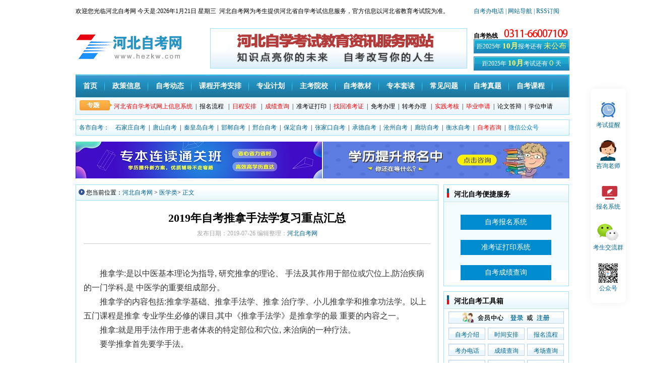

--- FILE ---
content_type: text/html
request_url: http://www.hezkw.com/lkl236/21518.html
body_size: 38834
content:
<!DOCTYPE html PUBLIC "-//W3C//DTD XHTML 1.0 Transitional//EN" "http://www.w3.org/TR/xhtml1/DTD/xhtml1-transitional.dtd">
<html xmlns="http://www.w3.org/1999/xhtml">
<head>
<meta name="viewport" content="width=device-width, initial-scale=1.0, maximum-scale=1.0,minimum-scale=1.0,user-scalable=0">
<meta http-equiv="Content-Type" content="text/html; charset=utf-8" />
<title>2019年自考推拿手法学复习重点汇总_河北自考网</title>
<meta name="keywords" content="自考推拿手法学复习重点汇总" />
<meta name="description" content="推拿学:是以中医基本理论为指导, 研究推拿的理论、 手法及其作用于部位或穴位上,防治疾病的一门学科,是 中医学的重要组成部分。 推拿学的内容包括:推拿学基础、推拿手法学、推拿 治疗学、小儿推拿学和推拿功法学。以上五门" />
<link href="/template/eyou/pc/css/index.css" rel="stylesheet" type="text/css" />
<link href="/template/eyou/pc/css/mobile.css" rel="stylesheet" media="screen" type="text/css" />
<script type="text/javascript" src="/template/eyou/pc/js/jquery-1.8.3.min.js"></script>
<script type="text/javascript" src="/template/eyou/pc/js/m.js"></script>
</head>
<body>
<!------------------header start------------------> 
<script>
(function(){
    var bp = document.createElement('script');
    var curProtocol = window.location.protocol.split(':')[0];
    if (curProtocol === 'https') {
        bp.src = 'https://zz.bdstatic.com/linksubmit/push.js';
    }
    else {
        bp.src = 'http://push.zhanzhang.baidu.com/push.js';
    }
    var s = document.getElementsByTagName("script")[0];
    s.parentNode.insertBefore(bp, s);
})();
</script>

<div id="header">
   <div class="header_column">
    <div class="column_left" style="width: 960px;"> 欢迎您光临河北自考网&nbsp;今天是:<script src="/template/eyou/pc/js/sj.js" type="text/javascript"></script>&nbsp;&nbsp;河北自考网为考生提供河北省自学考试信息服务，官方信息以河北省教育考试院为准。
      <div style="float:right;"><a href="/hbzkb/">自考办电话</a><a href="/sitemap.xml" > | 网站导航 </a><a href="/sitemap.xml" > | RSS订阅 </a></div>
     </div>
  </div>
   <div class="logo_line">
    <div class="logo"><a href="http://www.hezkw.com/" ><img alt="河北自考网" src="/template/eyou/pc/images/logo.jpg"></a></div>
    <div class="logo_line_ceter">&nbsp;</div>
    <div class="logo_line_right">
       <div class="logo_line_right_top"><strong>自考热线</strong></div>
   
<div class="logo_line_rihgt_bom" style="margin-bottom: 6px;"><a href="/bmsj/" target="_blank" ><script charset="utf-8" language="javascript" src="/template/eyou/pc/js/open.js"></script> </a></div>

<div class="logo_line_rihgt_bom"><a href="/kssj/" target="_blank" ><script charset="utf-8" language="javascript" src="/template/eyou/pc/js/bkds.js"></script> </a></div>
</div>
</div>


   <div class="nav">
    <div class="MainNav">
      <ul>
        <li><a href="http://www.hezkw.com/">首页</a></li>
        <li><a href="http://www.hezkw.com/zczc/"  target="_blank">政策信息</a></li>
        <li><a href="http://www.hezkw.com/zkdt/" target="_blank">自考动态</a></li>
        <li><a href="http://www.hezkw.com/zykksj/" target="_blank">课程开考安排</a></li>
        <li><a href="http://www.hezkw.com/zy/" target="_blank">专业计划</a></li>
        <li><a href="http://www.hezkw.com/yx/" target="_blank">主考院校</a></li>
        <li><a href="http://www.hezkw.com/book/" target="_blank">自考教材</a></li>
        <li><a href="http://www.hezkw.com/zbld/" target="_blank">专本套读</a></li>
        <li><a href="http://www.hezkw.com/zkdy/" target="_blank">常见问题</a></li>
        <li><a href="http://www.hezkw.com/lnzt/" target="_blank">自考真题</a></li>
         <li><a href="https://zkw.zhewx.com/" target="_blank" rel="nofollow">自考课程</a></li>
      </ul>
    </div>
    <div class="SubNav">
      <div class="SubNavlist">
        <ul>
          <li><a href="/selfec/" ><font color="#FF0000">河北省自学考试网上信息系统</font></a>|</li>
          <li><a href="/zklc/" >报名流程</a> |</li>
          <li><a href="/ksap/" ><font color="#FF0000">日程安排</font></a> |</li>
          <li><a href="/cjcxxt/"><font color="#FF0000">成绩查询</font></a>|</li>
          <li> <a href="/zkzdyrk/">准考证打印</a>|</li>
          <li> <a href="/zhzkz/" ><font color="#FF0000">找回准考证</font></a>|</li>
          <li><a href="/miankao/">免考办理</a>|</li>
          <li><a href="/zhuankao/">转考办理</a> |</li>
          <li><a href="/sjkh/"><font color="#FF0000">实践考核</font></a>|</li>
          <li><a href="/bysq/" ><font color="#FF0000">毕业申请</font></a>|</li>
          <li><a href="/lwdb/">论文答辩</a>|</li>
          <li><a href="/xwsq/" rel="nofollow">学位申请</a></li>
        </ul>
      </div>
    </div>
  </div>
 </div>
<!------------header over------------>

<div class="classmenu">
   <ul>
    <li><a href="/hezk/" >各市自考：</a></li>
        <li><a href="/sjzzk/" title="石家庄自考网" target="_blank">石家庄自考</a>|</li>
        <li><a href="/tszk/" title="唐山自考网" target="_blank">唐山自考</a>|</li>
        <li><a href="/qhdzk/" title="秦皇岛自考网" target="_blank">秦皇岛自考</a>|</li>
        <li><a href="/hdzk/" title="邯郸自考网" target="_blank">邯郸自考</a>|</li>
        <li><a href="/xtzk/" title="邢台自考网" target="_blank">邢台自考</a>|</li>
        <li><a href="/bdzk/" title="保定自考网" target="_blank">保定自考</a>|</li>
        <li><a href="/zjkzk/" title="张家口自考网" target="_blank">张家口自考</a>|</li>
        <li><a href="/cdzk/" title="承德自考网" target="_blank">承德自考</a>|</li>
        <li><a href="/czzk/" title="沧州自考网" target="_blank">沧州自考</a>|</li>
        <li><a href="/lfzk/" title="廊坊自考网" target="_blank">廊坊自考</a>|</li>
        <li><a href="/hszk/" title="衡水自考网" target="_blank">衡水自考</a>|</li>
        <li><a href="http://www.hezkw.com/template/eyou/pc/chat/index.html" style="color:red">自考咨询</a>|</li>
      <li><a href="/weixin/" style="color:#037dc7">微信公众号</a></li>
  </ul>
 </div>
<!--AD-->
<div  class="index_banner_ad"  align="center" style="margin-top: 10px;">
   <table width="978" border="0">
    <tbody>
     <tr>
        <td><a href="http://www.hezkw.com/zbld/" target="_blank"> <img src="/template/eyou/pc/images/ad2.jpg" alt="自考招生" width="489" height="73" border="0"> </a></td>
        <td><a href="http://www.hezkw.com/xxzx/" target="_blank"> <img src="/template/eyou/pc/images/ad1.jpg" alt="学习中心" width="489" height="73" border="0"> </a></td>
      </tr> 
     </tbody>
  </table>
 </div>
<!--/AD--> 
<script type="text/javascript" src="/template/eyou/pc/js/header.js"></script>
<script type="text/javascript" src="/template/eyou/pc/js/nav_right.js"></script>  
<!------------header over------------> 
<div id="content">
  <div class="zkw_bigleft">
    <div class="option">
      <div class="optiontitle">您当前位置：<a href="http://www.hezkw.com/">河北自考网</a> >
        <a href="/lkl236/">医学类</a>> <a href="http://www.hezkw.com/lkl236/21518.html">正文</a></div>
    </div>
    <div class="classcontent">
      <h1 class="actile_title">2019年自考推拿手法学复习重点汇总</h1>
      <div class="actile_cs">发布日期：2019-07-26 编辑整理：<a href="http://www.hezkw.com/" target="_blank">河北自考网</a> 
        
      </div>
      <div class="actile_conent">
        <div id="MyContent"> <div class="zxxq-cont" deep="2" style="margin: 0px; padding: 25px 0px 0px; font-size: 16px; color: rgb(0, 0, 0); font-family: 微软雅黑, Verdana, Geneva, sans-serif;">
	<p style="margin: 0px; padding: 0px; color: rgb(51, 51, 51); line-height: 28.8px; text-indent: 2em;">
		推拿学:是以中医基本理论为指导, 研究推拿的理论、 手法及其作用于部位或穴位上,防治疾病的一门学科,是 中医学的重要组成部分。</p>
	<p style="margin: 0px; padding: 0px; color: rgb(51, 51, 51); line-height: 28.8px; text-indent: 2em;">
		推拿学的内容包括:推拿学基础、推拿手法学、推拿 治疗学、小儿推拿学和推拿功法学。以上五门课程是推拿 专业学生必修的课目,其中《推拿手法学》是推拿学的最 重要的内容之一。</p>
	<p style="margin: 0px; padding: 0px; color: rgb(51, 51, 51); line-height: 28.8px; text-indent: 2em;">
		推拿:就是用手法作用于患者体表的特定部位和穴位, 来治病的一种疗法。</p>
	<p style="margin: 0px; padding: 0px; color: rgb(51, 51, 51); line-height: 28.8px; text-indent: 2em;">
		要学推拿首先要学手法。</p>
	<p style="margin: 0px; padding: 0px; color: rgb(51, 51, 51); line-height: 28.8px; text-indent: 2em;">
		&nbsp;</p>
	<p style="margin: 0px; padding: 0px; color: rgb(51, 51, 51); line-height: 28.8px; text-indent: 2em;">
		推拿手法学共分三章:</p>
	<p style="margin: 0px; padding: 0px; color: rgb(51, 51, 51); line-height: 28.8px; text-indent: 2em;">
		第一章:手法概述</p>
	<p style="margin: 0px; padding: 0px; color: rgb(51, 51, 51); line-height: 28.8px; text-indent: 2em;">
		第二章:推拿的基本手法:主要介绍基本手法; 第三章:推拿手法的训练 ----沙袋上手法训练:主要练 一指掸推法、滚法、揉法等;</p>
	<p style="margin: 0px; padding: 0px; color: rgb(51, 51, 51); line-height: 28.8px; text-indent: 2em;">
		人体上手法训练:各个部位的常规操作。</p>
	<p style="margin: 0px; padding: 0px; color: rgb(51, 51, 51); line-height: 28.8px; text-indent: 2em;">
		&nbsp;</p>
	<p style="margin: 0px; padding: 0px; color: rgb(51, 51, 51); line-height: 28.8px; text-indent: 2em;">
		<strong>第一章 推拿手法概述</strong></p>
	<p style="margin: 0px; padding: 0px; color: rgb(51, 51, 51); line-height: 28.8px; text-indent: 2em;">
		第一节 推拿手法的概念及其重要性</p>
	<p style="margin: 0px; padding: 0px; color: rgb(51, 51, 51); line-height: 28.8px; text-indent: 2em;">
		一、 概念:</p>
	<p style="margin: 0px; padding: 0px; color: rgb(51, 51, 51); line-height: 28.8px; text-indent: 2em;">
		用手或肢体其他部分,按各种特定的技巧动作,在体 表操作的方法,称推拿手法。</p>
	<p style="margin: 0px; padding: 0px; color: rgb(51, 51, 51); line-height: 28.8px; text-indent: 2em;">
		手法形式有多种,包括用手指、手掌、腕部、肘部以 及肢体其他部位直接在患者体表进行操作, 通过功力的 &ldquo;深 透&rdquo;而产生治疗作用,因主要以手进行操作,故统称为手 法。</p>
	<p style="margin: 0px; padding: 0px; color: rgb(51, 51, 51); line-height: 28.8px; text-indent: 2em;">
		二、 重要性:</p>
	<p style="margin: 0px; padding: 0px; color: rgb(51, 51, 51); line-height: 28.8px; text-indent: 2em;">
		手法是推拿治病的主要手段,是临床的治疗工具,疾病疗效, 是依靠手法来保证的。其熟练程度及如何适当地运用手法,对治疗 效果有直接的影响。 &ldquo;工欲善其事,必先利其器&rdquo; ,只有通过艰苦的 磨练,手法才能由生而熟,熟能生巧,得心应手。运用自如,才能 在临床上发挥重要作用。也可以说:没有熟练的手法,就不可能取 得好的治疗效果。所以说,要学推拿,必须掌握好手法。</p>
	<p style="margin: 0px; padding: 0px; color: rgb(51, 51, 51); line-height: 28.8px; text-indent: 2em;">
		第二节 手法的技术要求</p>
	<p style="margin: 0px; padding: 0px; color: rgb(51, 51, 51); line-height: 28.8px; text-indent: 2em;">
		手法必须具备持久、有力、均匀、柔和四个要求才能 达到深透的作用。</p>
	<p style="margin: 0px; padding: 0px; color: rgb(51, 51, 51); line-height: 28.8px; text-indent: 2em;">
		的连贯性,不能断断续续。</p>
	<p style="margin: 0px; padding: 0px; color: rgb(51, 51, 51); line-height: 28.8px; text-indent: 2em;">
		有力:是指手法必须具备一定的力量。这种力量不是固定不变 的,而是根据治疗对象、病症虚实、施治部位和手法性质而定。 均匀:是指①手法动作要有节奏性,速度不要时快时慢;②用 力要平稳,不能时轻时重。</p>
	<p style="margin: 0px; padding: 0px; color: rgb(51, 51, 51); line-height: 28.8px; text-indent: 2em;">
		柔和:是指手法要轻而不浮,重而不滞,用力不可生硬粗暴或 用蛮力,变换动作要自然。</p>
	<p style="margin: 0px; padding: 0px; color: rgb(51, 51, 51); line-height: 28.8px; text-indent: 2em;">
		(柔和并不是软弱无力,而是不能用滞劲、蛮力或突发暴力。 ) 以上四个方面是密切相关,相辅相成,互相渗透的, 持久能使手法逐渐深透有力,均匀协调的动作使手法更趋 柔和。</p>
	<p style="margin: 0px; padding: 0px; color: rgb(51, 51, 51); line-height: 28.8px; text-indent: 2em;">
		第三节 手法的临床运用</p>
	<p style="margin: 0px; padding: 0px; color: rgb(51, 51, 51); line-height: 28.8px; text-indent: 2em;">
		手法技巧掌握后,如何在临床上恰到好处地运用,这 是至关重要的问题,下面就从五个方面来谈谈手法的临床 运用。</p>
	<p style="margin: 0px; padding: 0px; color: rgb(51, 51, 51); line-height: 28.8px; text-indent: 2em;">
		一、 手法的选择</p>
	<p style="margin: 0px; padding: 0px; color: rgb(51, 51, 51); line-height: 28.8px; text-indent: 2em;">
		手法的选择即手法辩证。推拿治疗时,选用什么手 法,好比处方用药一样,首先要注意辩证,然后再考虑用 什么手法,用哪些手法?如果根据治疗部位,手法的选择 就应遵循以下原则:</p>
	<p style="margin: 0px; padding: 0px; color: rgb(51, 51, 51); line-height: 28.8px; text-indent: 2em;">
		1. 如果治疗范围较广, 部位较深, 或者肌肉较丰满的部位 (如 腰背部、大腿等) ,则可选择接触面大而深刻有力的的手 法。如:滚法、掌按法等;</p>
	<p style="margin: 0px; padding: 0px; color: rgb(51, 51, 51); line-height: 28.8px; text-indent: 2em;">
		2. 若治疗范围较小, 部位较浅, 或者肌肉较薄弱的部位 (如 头面部, 腹部等) , 应该选用柔和而又深透作用强的手法。 如:一指禅推法、揉法等;</p>
	<p style="margin: 0px; padding: 0px; color: rgb(51, 51, 51); line-height: 28.8px; text-indent: 2em;">
		3. 筋腱部 (如关节附近)的治疗可选用拿法, 弹拔法, 拇指 按揉法等;</p>
	<p style="margin: 0px; padding: 0px; color: rgb(51, 51, 51); line-height: 28.8px; text-indent: 2em;">
		4. 穴位或压痛点上可选择点、按、掐法等;</p>
	<p style="margin: 0px; padding: 0px; color: rgb(51, 51, 51); line-height: 28.8px; text-indent: 2em;">
		5. 对有关节功能障碍者则需要摇法扳法脊柱旋转复位法。 上述对手法的选择只是就一般情况而论,而在临床实 践中,毕竟还有一个术者掌握手法的程度和使用的习惯问 题,因此,在应用时也可根据各人的经验而灵活运用,所 谓&ldquo;法虽有定,变通在人&rdquo; 。</p>
	<p style="margin: 0px; padding: 0px; color: rgb(51, 51, 51); line-height: 28.8px; text-indent: 2em;">
		二、 手法的压力</p>
	<p style="margin: 0px; padding: 0px; color: rgb(51, 51, 51); line-height: 28.8px; text-indent: 2em;">
		推拿手法在临床运用时,对肌体的压力要适当,就是 要轻重适宜,有的手法须重则重,当轻则轻,做到重而不 滞(不板滞) ,轻而不浮(不浮滑) ,而且要因人、因病、 因部位而异。一般讲:</p>
	<p style="margin: 0px; padding: 0px; color: rgb(51, 51, 51); line-height: 28.8px; text-indent: 2em;">
		①压力的大或小,不是一个&ldquo;量&rdquo;概念。②手法压力的大小与 刺激的强弱并不一定是成正比的。</p>
	<p style="margin: 0px; padding: 0px; color: rgb(51, 51, 51); line-height: 28.8px; text-indent: 2em;">
		所以说,手法在临床应用时,其压力的大小要因人、 因病、因部位而异,不能一概而论,千篇一律。</p>
	<p style="margin: 0px; padding: 0px; color: rgb(51, 51, 51); line-height: 28.8px; text-indent: 2em;">
		三、 手法的操作时间</p>
	<p style="margin: 0px; padding: 0px; color: rgb(51, 51, 51); line-height: 28.8px; text-indent: 2em;">
		临床运用手法的时间,长短不一样,需长则长,不需 长则短,才能达到理想的效果,如何掌握最佳标准呢?则 要根据病情、部位等来决定,太过和不及,都会影响治疗</p>
	<p style="margin: 0px; padding: 0px; color: rgb(51, 51, 51); line-height: 28.8px; text-indent: 2em;">
		手法操作时间宜短;多个部位的手法操作宜长,单一部位 宜短;肌肉丰厚的部位时间宜长,而肌肉少,比较敏感的 地方手法操作宜短。 长和短是相对的, 不掌握时间的长短, 就不能达到满意的治疗效果。 操作时间过短, 疗效达不到。 过长对局部组织带来不良的反应。在临床上,对运动系统 疾患, 一个部位一般操作为 10~~15分钟; 对内脏疾患, 则 要增至 20~~30分钟,甚至更长的时间。</p>
	<div>
		<br />
		<br />
		<p style="margin: 0px; padding: 0px; color: rgb(51, 51, 51); line-height: 28.8px; text-indent: 2em;">
			四、 手法操作时可能出现的反应</p>
		<p style="margin: 0px; padding: 0px; color: rgb(51, 51, 51); line-height: 28.8px; text-indent: 2em;">
			手法在临床作为治疗手段, 对很多疾病, 都取得了良好 的效果,但也可能由于施术不当而出现一些不良的反应。 这有两种情况:</p>
		<p style="margin: 0px; padding: 0px; color: rgb(51, 51, 51); line-height: 28.8px; text-indent: 2em;">
			第一种是由于病人对手法治疗不了解,精神紧张, 产生恐惧心理,因此而出现头晕、乏力的症状,也有因过 敏体质,接受手法后而出现局部的皮下出血;初次接受手</p>
		<p style="margin: 0px; padding: 0px; color: rgb(51, 51, 51); line-height: 28.8px; text-indent: 2em;">
			法治疗的病人,术后可能感到被治疗部位碰上去很疼痛, 这是属于正常反应,应该事先向病人解释清楚,以消除恐 惧心理。</p>
		<p style="margin: 0px; padding: 0px; color: rgb(51, 51, 51); line-height: 28.8px; text-indent: 2em;">
			第二种则是由于手法操作不当而引起治疗部位疼痛 加重,出现局部破皮和大片内出血,甚至由于施用不当的 重手法(粗暴蛮力) ,而造成骨折、脱位的医疗事故,也有 因病人忍受不了强刺激,而出现暂时晕厥等反应。这种情 况是由于施术不当而造成的,实际完全是可以避免的。 五、 手法的禁忌症</p>
		<p style="margin: 0px; padding: 0px; color: rgb(51, 51, 51); line-height: 28.8px; text-indent: 2em;">
			每一疗法都有它的局限性,手法治疗亦不例外,根 据目前情况而论, 手法对下列病症尚不适宜, 请格外注意, 以免发生事故。</p>
		<p style="margin: 0px; padding: 0px; color: rgb(51, 51, 51); line-height: 28.8px; text-indent: 2em;">
			1.结核病菌,化脓性病菌引起的运动器官病症不宜用手法治疗。</p>
		<p style="margin: 0px; padding: 0px; color: rgb(51, 51, 51); line-height: 28.8px; text-indent: 2em;">
			2.肿瘤疾病一般不作手法治疗,以防转移扩散。</p>
		<p style="margin: 0px; padding: 0px; color: rgb(51, 51, 51); line-height: 28.8px; text-indent: 2em;">
			3.皮肤疾病,不宜作手法治疗。</p>
		<p style="margin: 0px; padding: 0px; color: rgb(51, 51, 51); line-height: 28.8px; text-indent: 2em;">
			4.水火烫伤和破皮损伤不宜作手法治疗。</p>
		<p style="margin: 0px; padding: 0px; color: rgb(51, 51, 51); line-height: 28.8px; text-indent: 2em;">
			5.正在出血或内出血病变部位不能用手法治疗。</p>
		<p style="margin: 0px; padding: 0px; color: rgb(51, 51, 51); line-height: 28.8px; text-indent: 2em;">
			6.骨折病人不能进行手法治疗操作,但对脱臼或横断骨折病人, 可用手法使其复位,然后固定包扎为妥。</p>
		<p style="margin: 0px; padding: 0px; color: rgb(51, 51, 51); line-height: 28.8px; text-indent: 2em;">
			7、妇女怀孕期、月经期、腹部及腰胝部不宜作手法治疗。</p>
		<p style="margin: 0px; padding: 0px; color: rgb(51, 51, 51); line-height: 28.8px; text-indent: 2em;">
			8、剧烈运动后或饥饿患者,不宜作重手法治疗。</p>
		<p style="margin: 0px; padding: 0px; color: rgb(51, 51, 51); line-height: 28.8px; text-indent: 2em;">
			第四节 推拿手法的命名和分类</p>
		<p style="margin: 0px; padding: 0px; color: rgb(51, 51, 51); line-height: 28.8px; text-indent: 2em;">
			一、手法的命名及原则:</p>
		<p style="margin: 0px; padding: 0px; color: rgb(51, 51, 51); line-height: 28.8px; text-indent: 2em;">
			由于我国幅员辽阔,推拿手法都是单脉相承,流传几千年来, 有不少变异和发展,过去没有条件进行地区性的交流,因此手法的 种类很多,名称亦不完全统一。有的手法动作相似,但名称不同, 如按法、压法等。有的名称相同,而手法动作却不一样,如一指禅 推法与推法。也有把两种手法合并起来操作,组成复合手法,如按 摩、按揉等。</p>
		<p style="margin: 0px; padding: 0px; color: rgb(51, 51, 51); line-height: 28.8px; text-indent: 2em;">
			过去,手法的命名,有的是根据手法的外形来命名,如推、拿、 按、摩、擦、拍┄┄等。有的是根据手法的作用来命名,如顺、理、 疏、和┄┄等。这些都是历史遗留下来的问题。为了便于推拿的学 术交流和对手法的学习研究,我们认为应把手法的动作和形态作为 手法的命名原则。这样,临床上比较确切,也易被各家流派所接受。 二、手法的分类:</p>
		<p style="margin: 0px; padding: 0px; color: rgb(51, 51, 51); line-height: 28.8px; text-indent: 2em;">
			根据上述命名的原则,把推拿手法分为六大类,每类 各有数种手法组成。</p>
		<p style="margin: 0px; padding: 0px; color: rgb(51, 51, 51); line-height: 28.8px; text-indent: 2em;">
			其中最常用的手法有 23种之多。</p>
		<p style="margin: 0px; padding: 0px; color: rgb(51, 51, 51); line-height: 28.8px; text-indent: 2em;">
			摆动类:一指禅推法、 (缠法) 、滚法、揉法。</p>
		<p style="margin: 0px; padding: 0px; color: rgb(51, 51, 51); line-height: 28.8px; text-indent: 2em;">
			摩擦类:摩法、擦法、推法、搓法、抹法。</p>
		<p style="margin: 0px; padding: 0px; color: rgb(51, 51, 51); line-height: 28.8px; text-indent: 2em;">
			振动类:振法、抖法。</p>
		<p style="margin: 0px; padding: 0px; color: rgb(51, 51, 51); line-height: 28.8px; text-indent: 2em;">
			挤压类:按法、点法、捏法、拿法、捻法、踩跷法。</p>
		<p style="margin: 0px; padding: 0px; color: rgb(51, 51, 51); line-height: 28.8px; text-indent: 2em;">
			叩击类:拍法、击法、弹法。</p>
		<p style="margin: 0px; padding: 0px; color: rgb(51, 51, 51); line-height: 28.8px; text-indent: 2em;">
			运动类关节法:摇法、背法、扳法、拔伸法。 单元的一类手法,如:推法、拿法、按法、摩法等。</p>
		<p style="margin: 0px; padding: 0px; color: rgb(51, 51, 51); line-height: 28.8px; text-indent: 2em;">
			(2)复合手法:是指由两种或两种以上单式手法动作结构成分 相结合而形成的一类手法,如提拿法、按揉法、推摩法等。</p>
		<p style="margin: 0px; padding: 0px; color: rgb(51, 51, 51); line-height: 28.8px; text-indent: 2em;">
			(3)复式手法:是指由几种单式手法在一组穴位或特定部位上 以约定程序操作的组合型手法,在小儿推拿中又称为大手法。这类 手法往往根据操作方式和特点,冠以特定的名称,如打马过天河、 水底捞明月等 。</p>
		<p style="margin: 0px; padding: 0px; color: rgb(51, 51, 51); line-height: 28.8px; text-indent: 2em;">
			(1)主治手法:是指医疗效果比较明显,在推拿临床 使用频率最多的一类治疗手法,故又称主要手法。此类手 法往往多是各推拿流派中最具代表性的特色手法,也是最 具临床医疗实用价值的一类手法,如一指禅推拿流派的一 指禅推法,滚法推拿流派的滚法等。</p>
		<p style="margin: 0px; padding: 0px; color: rgb(51, 51, 51); line-height: 28.8px; text-indent: 2em;">
			(2)辅助手法:在治疗中起疏理、放松、整理等辅助 作用的手法即为辅助类手法,如抖法、搓法、捻法等。</p>
		<p style="margin: 0px; padding: 0px; color: rgb(51, 51, 51); line-height: 28.8px; text-indent: 2em;">
			(1)作用于软组织类手法:又称软组织类手法或软手 法,包括摆动、摩擦、振动、按压、叩打等五类手法; (2)作用于骨关节类手法:又称硬组织类手法或硬手 法,包括摇动、扳动、拔伸、抻展、平端等。</p>
		<p style="margin: 0px; padding: 0px; color: rgb(51, 51, 51); line-height: 28.8px; text-indent: 2em;">
			第二章 推拿的基本手法</p>
		<p style="margin: 0px; padding: 0px; color: rgb(51, 51, 51); line-height: 28.8px; text-indent: 2em;">
			推拿的基本手法有二十余种之多,根据操作的动作和 形态,把它们归纳为摆动类、摩擦类、挤压类、振动类、 叩击类和运动关节类等六类手法。各类分别有数种手法组 成,便于临床选择使用。</p>
		<p style="margin: 0px; padding: 0px; color: rgb(51, 51, 51); line-height: 28.8px; text-indent: 2em;">
			第一节 摆动类手法</p>
		<p style="margin: 0px; padding: 0px; color: rgb(51, 51, 51); line-height: 28.8px; text-indent: 2em;">
			以指或掌、腕关节作协调的连续摆动,称为摆动类手 法。这类手法主要有一指禅推法、滚法、缠法、揉法等。 一、一指禅推法属于摆动类手法,它是&ldquo;一指禅推拿&rdquo;流派的主要手法,是推拿常用手法之一。</p>
		<p style="margin: 0px; padding: 0px; color: rgb(51, 51, 51); line-height: 28.8px; text-indent: 2em;">
			有人把目前推拿分为三大流派:&ldquo;一指禅推拿&rdquo;流派、 &ldquo;滚法推拿&rdquo;流派、少林内功推拿流派。</p>
		<p style="margin: 0px; padding: 0px; color: rgb(51, 51, 51); line-height: 28.8px; text-indent: 2em;">
			〔定义〕 用大拇指指端,罗纹面或偏峰着力于一定部位或经络穴位 上,沉肩、垂肘、悬腕,通过腕部的连续摆动和拇指关节的屈伸活 动,使产生的力持续作用于治疗部位上,称为一指禅推法。</p>
		<p style="margin: 0px; padding: 0px; color: rgb(51, 51, 51); line-height: 28.8px; text-indent: 2em;">
			〔动作要领〕</p>
		<p style="margin: 0px; padding: 0px; color: rgb(51, 51, 51); line-height: 28.8px; text-indent: 2em;">
			1.沉肩:肩关节放松,肩部不能耸起用力。</p>
		<p style="margin: 0px; padding: 0px; color: rgb(51, 51, 51); line-height: 28.8px; text-indent: 2em;">
			2.垂肘:上肢肌肉放松,肘部自然下垂,略低于腕部。</p>
		<p style="margin: 0px; padding: 0px; color: rgb(51, 51, 51); line-height: 28.8px; text-indent: 2em;">
			3.悬腕:腕关节自然悬屈,拇指处于垂直位,便于腕部作左右摆 动。</p>
		<p style="margin: 0px; padding: 0px; color: rgb(51, 51, 51); line-height: 28.8px; text-indent: 2em;">
			4.掌虚:手握空拳,指面不贴紧掌心,使之虚掌,</p>
		<p style="margin: 0px; padding: 0px; color: rgb(51, 51, 51); line-height: 28.8px; text-indent: 2em;">
			拇指自然垂直盖住拳眼(拇指位于食指第二节处) ,使腕及拇指活动 时起稳定作用。<br />
			&nbsp;</p>
		<p style="margin: 0px; padding: 0px; color: rgb(51, 51, 51); line-height: 28.8px; text-indent: 2em;">
			5.指实:拇指端、罗纹面或偏峰自然着力,吸定于治疗部位上, 不能离开或来回摩擦。</p>
		<p style="margin: 0px; padding: 0px; color: rgb(51, 51, 51); line-height: 28.8px; text-indent: 2em;">
			6.紧推慢移:紧推就是腕部摆动及拇指关节伸屈活动要有节律, 频率略快,一般每分钟 120---160次。</p>
		<p style="margin: 0px; padding: 0px; color: rgb(51, 51, 51); line-height: 28.8px; text-indent: 2em;">
			慢移指固定一点后,移动时应随着腕部摆动,拇指着力点作缓慢 的移动。 (紧推即推动的频率要快,慢移即推动时,拇指着力点的移 动要缓慢) 。</p>
		<p style="margin: 0px; padding: 0px; color: rgb(51, 51, 51); line-height: 28.8px; text-indent: 2em;">
			总体来说,本法的动作要领贯穿着一个&ldquo;松&rdquo;字。只 有将肩、肘、腕、掌各部都放松,才能使功力集中于拇指, 做到蓄力于掌,发力于指,动作灵活,力量沉着,刚柔相 济,柔和有力,才称得上为一指禅功。</p>
		<p style="margin: 0px; padding: 0px; color: rgb(51, 51, 51); line-height: 28.8px; text-indent: 2em;">
			协调。腕部摆动频率要有节奏,不能时快时慢,切忌用死力。 手法特点:一指禅推法刺激量中等,但由于接触面小(压强与接 和而有力的刺激, 就更加强了它的 &ldquo;深透&rdquo; 作用。 故其深透度大。</p>
		<p style="margin: 0px; padding: 0px; color: rgb(51, 51, 51); line-height: 28.8px; text-indent: 2em;">
			功能:具有舒筋通络、调和营卫,祛瘀消积,健脾和胃以 及调节脏腑等作用。</p>
		<p style="margin: 0px; padding: 0px; color: rgb(51, 51, 51); line-height: 28.8px; text-indent: 2em;">
			主治:适用于全身各部。临床常用于头面、胸腹及四肢等 处。 (用于头面部可开窍醒脑、胸腹部有宽中理气, 健脾和胃的作用;颈项和四肢关节能温通经络,活血 散淤,祛风逐湿,滑利关节。 )</p>
		<p style="margin: 0px; padding: 0px; color: rgb(51, 51, 51); line-height: 28.8px; text-indent: 2em;">
			可治疗头痛、失眠、面瘫、高血压、消化道疾病以及 关节筋骨疼痛等病。</p>
		<p style="margin: 0px; padding: 0px; color: rgb(51, 51, 51); line-height: 28.8px; text-indent: 2em;">
			一指禅推法在临床应用时根据治疗的部位和病种,姿 势不尽相同。如:</p>
		<p style="margin: 0px; padding: 0px; color: rgb(51, 51, 51); line-height: 28.8px; text-indent: 2em;">
			①治疗头面部,一般用偏峰着力,为了避免屈指时碰撞头面,操 作时其他四指需放开。</p>
		<p style="margin: 0px; padding: 0px; color: rgb(51, 51, 51); line-height: 28.8px; text-indent: 2em;">
			②推胸腹部时还可结合指摩法操作,称复式手法。 ③推颈项部时 用罗纹或偏峰吸定,四指向上自然伸直,两手同时操作,称蝴 蝶双飞势。④推四肢关节部位时指峰吸定,用持续劲,便于深 透。</p>
		<p style="margin: 0px; padding: 0px; color: rgb(51, 51, 51); line-height: 28.8px; text-indent: 2em;">
			〔手法训练 〕</p>
		<p style="margin: 0px; padding: 0px; color: rgb(51, 51, 51); line-height: 28.8px; text-indent: 2em;">
			手法训练分两个阶段进行。即:第一阶段在沙袋上按 动作要领进行基本训练。第二阶段在人体上操作练习。 沙袋上练习,姿势可采取坐势和站势。一指禅推法练 习时一般取坐势。</p>
		<p style="margin: 0px; padding: 0px; color: rgb(51, 51, 51); line-height: 28.8px; text-indent: 2em;">
			〔附〕 缠 法</p>
		<p style="margin: 0px; padding: 0px; color: rgb(51, 51, 51); line-height: 28.8px; text-indent: 2em;">
			〔定义〕 &ldquo;缠&rdquo;的意思为缠绵不断。一指禅推法的频率提高到每分 钟 220~~250次, 称缠法。 即用大拇指指端或偏峰着力于一 定部位上,以腕部快速摆动带动拇指关节的屈伸活动。 〔动作要领〕动作要领及基本要求与一指禅推法相同。 操作时要全神贯注,集功力于指端,由 轻而重, 同浅入深, 引导功力逐渐深透。</p>
		<p style="margin: 0px; padding: 0px; color: rgb(51, 51, 51); line-height: 28.8px; text-indent: 2em;">
			本法必须要在掌握一指禅推法的基础 上才能使用。</p>
		<p style="margin: 0px; padding: 0px; color: rgb(51, 51, 51); line-height: 28.8px; text-indent: 2em;">
			〔临床应用〕</p>
		<p style="margin: 0px; padding: 0px; color: rgb(51, 51, 51); line-height: 28.8px; text-indent: 2em;">
			手法特点:动作快速,快而不乱,轻而不浮。</p>
		<p style="margin: 0px; padding: 0px; color: rgb(51, 51, 51); line-height: 28.8px; text-indent: 2em;">
			应用:常用于急救,对气闭、气厥、阳虚等险症有回阳 救逆之功。也可用于外科疮疡如乳痈、发际疮等 症,有活血祛瘀,生肌托毒之效。</p>
		<p style="margin: 0px; padding: 0px; color: rgb(51, 51, 51); line-height: 28.8px; text-indent: 2em;">
			一、滚法:属摆动类手法,也是推拿常用手法之一。 〔定义〕 ①用手背近小指侧部分或小指、无名指、中指的掌指关节 背侧,附着于一定部位上,②通过腕关节连续的屈伸活动,③使产 生的功力轻重交替而持续不断地作用于治疗部位上,称为滚法。 〔动作要领〕</p>
		<p style="margin: 0px; padding: 0px; color: rgb(51, 51, 51); line-height: 28.8px; text-indent: 2em;">
			1.肩臂自然放松,肘关节微屈至 120&ordm;左右。</p>
		<p style="margin: 0px; padding: 0px; color: rgb(51, 51, 51); line-height: 28.8px; text-indent: 2em;">
			2.着力部位要紧贴体表,不能拖动、辗动或跳动,不能与治疗部 位相摩擦。</p>
		<p style="margin: 0px; padding: 0px; color: rgb(51, 51, 51); line-height: 28.8px; text-indent: 2em;">
			3.压力、频率、摆动幅度要均匀,动作要协调而有节律。频率一 般为 120~~160次 /分钟。</p>
		<p style="margin: 0px; padding: 0px; color: rgb(51, 51, 51); line-height: 28.8px; text-indent: 2em;">
			〔临床应用〕</p>
		<p style="margin: 0px; padding: 0px; color: rgb(51, 51, 51); line-height: 28.8px; text-indent: 2em;">
			手法特点:由于腕关节屈伸幅度较大,所以滚法具有① 接触面广②压力较重③刺激量较大等特点。 功能:具有舒筋活血、滑利关节、缓解肌肉、韧带痉挛, 增强肌肉、韧带活动能力,促进血液、淋巴循环 及消除肌肉疲劳等作用。</p>
		<p style="margin: 0px; padding: 0px; color: rgb(51, 51, 51); line-height: 28.8px; text-indent: 2em;">
			主治:适用于肩背、腰臀及四肢等肌肉较丰厚的部位。 主治运动系统疾病。如:风湿疼痛、麻木不仁、 肢体瘫痪、运动功能障碍等症。</p>
		<p style="margin: 0px; padding: 0px; color: rgb(51, 51, 51); line-height: 28.8px; text-indent: 2em;">
			一、 揉 法</p>
		<p style="margin: 0px; padding: 0px; color: rgb(51, 51, 51); line-height: 28.8px; text-indent: 2em;">
			揉法属摆动类手法,也是推拿常用手法之一。</p>
		<p style="margin: 0px; padding: 0px; color: rgb(51, 51, 51); line-height: 28.8px; text-indent: 2em;">
			〔定义〕 用大鱼际、掌根部分或手指罗纹面部分吸定于一定部位或 穴位上,作轻快、柔和的回旋运动,称为揉法。</p>
		<p style="margin: 0px; padding: 0px; color: rgb(51, 51, 51); line-height: 28.8px; text-indent: 2em;">
			揉法分掌揉和指揉两种。 用大鱼际或掌根着力的称为 掌揉法。用指面用力的称为指揉法。</p>
		<p style="margin: 0px; padding: 0px; color: rgb(51, 51, 51); line-height: 28.8px; text-indent: 2em;">
			〔动作要领〕</p>
		<p style="margin: 0px; padding: 0px; color: rgb(51, 51, 51); line-height: 28.8px; text-indent: 2em;">
			1.肩臂腕部放松,以腕关节带动前臂作小幅度的回旋活动。</p>
		<p style="margin: 0px; padding: 0px; color: rgb(51, 51, 51); line-height: 28.8px; text-indent: 2em;">
			2.压力要轻柔,动作要协调而有节律。</p>
		<p style="margin: 0px; padding: 0px; color: rgb(51, 51, 51); line-height: 28.8px; text-indent: 2em;">
			3.揉动时带动该处的皮下组织。揉动频率一般:(120~~160次 /分)</p>
		<p style="margin: 0px; padding: 0px; color: rgb(51, 51, 51); line-height: 28.8px; text-indent: 2em;">
			〔临床应用〕</p>
		<p style="margin: 0px; padding: 0px; color: rgb(51, 51, 51); line-height: 28.8px; text-indent: 2em;">
			手法特点:本法轻柔缓和,刺激量小。</p>
		<p style="margin: 0px; padding: 0px; color: rgb(51, 51, 51); line-height: 28.8px; text-indent: 2em;">
			功能:宽胸理气、消积导滞、活血祛瘀、消肿止痛等。 主治:适用于全身各部。常用于头面、胸胁、脘腹及 伤筋部。主治头昏脑胀、胸胁痞痛、脘腹胀满、便秘、泄 泻以及外伤肿痛等。指揉法多用于小儿疾患,如揉太阳、 揉劳宫、揉脐等。<br />
			&nbsp;</p>
		<p style="margin: 0px; padding: 0px; color: rgb(51, 51, 51); line-height: 28.8px; text-indent: 2em;">
			第一节 摩擦类手法</p>
		<p style="margin: 0px; padding: 0px; color: rgb(51, 51, 51); line-height: 28.8px; text-indent: 2em;">
			以掌、指或肘贴附在体表作直线或环旋移动称摩揉类手法。本 类手法包括摩法、擦法、推法、搓法、抹法、运法、刮法、扫散法、 托摩法、搔法等。</p>
		<p style="margin: 0px; padding: 0px; color: rgb(51, 51, 51); line-height: 28.8px; text-indent: 2em;">
			也是临床 常用手法之一。推拿古称按摩。按法、摩法在当时是具有 代表性的两种手法。摩是抚摩之意,在推拿手法中主要分 为指摩法和掌摩法。</p>
		<p style="margin: 0px; padding: 0px; color: rgb(51, 51, 51); line-height: 28.8px; text-indent: 2em;">
			[定义]掌摩法是用掌面附着于一定部位上,以腕关节为中心,连 同前臂作节律性的环旋运动。</p>
		<p style="margin: 0px; padding: 0px; color: rgb(51, 51, 51); line-height: 28.8px; text-indent: 2em;">
			指摩法是用食、中、无名三指指面相并附着于一定部位上, 以腕关节为中心连同掌、指作节律性的环旋运动。</p>
		<p style="margin: 0px; padding: 0px; color: rgb(51, 51, 51); line-height: 28.8px; text-indent: 2em;">
			[动作要领]</p>
		<p style="margin: 0px; padding: 0px; color: rgb(51, 51, 51); line-height: 28.8px; text-indent: 2em;">
			1、肩肘关节及手臂放松,肘关节微屈。2、掌摩法时,腕关节微 伸作主动的环转活动,带动前臂及掌作盘旋运动。</p>
		<p style="margin: 0px; padding: 0px; color: rgb(51, 51, 51); line-height: 28.8px; text-indent: 2em;">
			3、指摩法时,三指并拢,腕关节悬屈作主动地环转活动,带动前 臂及三指作盘旋运动。</p>
		<p style="margin: 0px; padding: 0px; color: rgb(51, 51, 51); line-height: 28.8px; text-indent: 2em;">
			4、动作自然协调、轻柔,压力要均匀。每分钟频率 120次左右。 [临床应用]</p>
		<p style="margin: 0px; padding: 0px; color: rgb(51, 51, 51); line-height: 28.8px; text-indent: 2em;">
			手法特点:本法轻柔、缓和舒适。属于轻刺激手法。 《石室秘录》 说:&ldquo;摩法不宜急,不宜缓,不宜轻,不宜重,以中和 之义施之。 &rdquo;</p>
		<p style="margin: 0px; padding: 0px; color: rgb(51, 51, 51); line-height: 28.8px; text-indent: 2em;">
			功能:和中理气,消积导滞,调节肠胃蠕动等。用于外伤肿痛, 还有活血散瘀作用。</p>
		<p style="margin: 0px; padding: 0px; color: rgb(51, 51, 51); line-height: 28.8px; text-indent: 2em;">
			主治:常用于胸腹、胁肋部。主治脘腹疼痛、食积胀满、气滞及 胸胁迸伤等病症。</p>
		<p style="margin: 0px; padding: 0px; color: rgb(51, 51, 51); line-height: 28.8px; text-indent: 2em;">
			二、擦法 :是推拿常用手法之一,为内功推拿流派 的主要手法。</p>
		<p style="margin: 0px; padding: 0px; color: rgb(51, 51, 51); line-height: 28.8px; text-indent: 2em;">
			[定义]用手掌面、大鱼际或小鱼际附着在一定部位上,作直线来 回的摩擦,称为擦法 。</p>
		<p style="margin: 0px; padding: 0px; color: rgb(51, 51, 51); line-height: 28.8px; text-indent: 2em;">
			目前擦法的操作基本分为三种:①用全掌着力摩擦,称为 掌擦法。②用大鱼际着力摩擦,称为鱼际擦法。③用小鱼 际着力摩擦,称为侧擦法。</p>
		<p style="margin: 0px; padding: 0px; color: rgb(51, 51, 51); line-height: 28.8px; text-indent: 2em;">
			[动作要领]</p>
		<p style="margin: 0px; padding: 0px; color: rgb(51, 51, 51); line-height: 28.8px; text-indent: 2em;">
			1、上肢放松,腕关节平伸,使前臂和手掌处于同一水平上。</p>
		<p style="margin: 0px; padding: 0px; color: rgb(51, 51, 51); line-height: 28.8px; text-indent: 2em;">
			2、手掌、大鱼际或小鱼际紧贴治疗部位,但压力不宜太大。 (擦法时,一般手掌出去时用力,回来时不用力,但要紧 贴皮肤。推动的幅度要大。 )</p>
		<p style="margin: 0px; padding: 0px; color: rgb(51, 51, 51); line-height: 28.8px; text-indent: 2em;">
			3、以肩肘关节屈伸,带动手掌或大小鱼际作直线往返运动。 (上下或左右方向均可。 )</p>
		<p style="margin: 0px; padding: 0px; color: rgb(51, 51, 51); line-height: 28.8px; text-indent: 2em;">
			4、动作均匀连续,用力要稳;呼吸自然,不能迸气。</p>
		<p style="margin: 0px; padding: 0px; color: rgb(51, 51, 51); line-height: 28.8px; text-indent: 2em;">
			f100~~120次/分钟</p>
		<p style="margin: 0px; padding: 0px; color: rgb(51, 51, 51); line-height: 28.8px; text-indent: 2em;">
			[临床应用]</p>
		<p style="margin: 0px; padding: 0px; color: rgb(51, 51, 51); line-height: 28.8px; text-indent: 2em;">
			手法特点:本法刺激柔和温热。</p>
		<p style="margin: 0px; padding: 0px; color: rgb(51, 51, 51); line-height: 28.8px; text-indent: 2em;">
			功能:温经通络,行气活血,消肿止痛,健脾和胃等。 主治:常用于胸腹腰背和四肢关节。</p>
		<p style="margin: 0px; padding: 0px; color: rgb(51, 51, 51); line-height: 28.8px; text-indent: 2em;">
			由于手掌不同部位磨擦时,所产生的热量不同, 所以各种擦法的主治亦不一样。</p>
		<p style="margin: 0px; padding: 0px; color: rgb(51, 51, 51); line-height: 28.8px; text-indent: 2em;">
			掌擦法:温热量较低。常用于胸胁和腹部。多用于胸闷气急、虚 寒腹痛和消化不良等症。</p>
		<p style="margin: 0px; padding: 0px; color: rgb(51, 51, 51); line-height: 28.8px; text-indent: 2em;">
			鱼际擦法:温热量中等。常运用于四肢部。适宜四肢关节扭挫伤、 劳损和类风关等。</p>
		<p style="margin: 0px; padding: 0px; color: rgb(51, 51, 51); line-height: 28.8px; text-indent: 2em;">
			侧擦法:温热量较高。多用于肩背腰臀及下肢部。适宜急慢性损 伤、风湿痹痛、麻木不仁等症。</p>
		<p style="margin: 0px; padding: 0px; color: rgb(51, 51, 51); line-height: 28.8px; text-indent: 2em;">
			[注意事项]</p>
		<p style="margin: 0px; padding: 0px; color: rgb(51, 51, 51); line-height: 28.8px; text-indent: 2em;">
			1、擦法是直接在体表上操作的手法,故使用时要充 分暴露治疗部位。擦时必须在施术部位涂少许润滑剂(如 冬青膏、松节油、麻油之类) ,这样既可提高治疗效果,以 能防止擦破皮肤。</p>
		<p style="margin: 0px; padding: 0px; color: rgb(51, 51, 51); line-height: 28.8px; text-indent: 2em;">
			2、擦法使用后,皮肤已经类似轻度烫伤(可见局部 皮肤发红、 灼热) , 因此不能再在该部使用其他手法,否则 容易造成破皮,引起感染。所以在治疗时,擦法一般都是 在使用其他手法之后应用,作为结束手法。但擦后可配合 湿热敷,对提高疗效有一定帮助。</p>
		<p style="margin: 0px; padding: 0px; color: rgb(51, 51, 51); line-height: 28.8px; text-indent: 2em;">
			3、进行擦法操作时,医者要保持呼吸自然,切忌迸 气。另外要把指甲修剪平,防止戳破皮肤。</p>
		<p style="margin: 0px; padding: 0px; color: rgb(51, 51, 51); line-height: 28.8px; text-indent: 2em;">
			4、天冷时要保持室内温暖,防止着凉。</p>
		<p style="margin: 0px; padding: 0px; color: rgb(51, 51, 51); line-height: 28.8px; text-indent: 2em;">
			推拿时,应用递质的作用 :</p>
		<p style="margin: 0px; padding: 0px; color: rgb(51, 51, 51); line-height: 28.8px; text-indent: 2em;">
			A:提高治疗效果</p>
		<p style="margin: 0px; padding: 0px; color: rgb(51, 51, 51); line-height: 28.8px; text-indent: 2em;">
			a、有利手法的充分运用,加强手法的作用。</p>
		<p style="margin: 0px; padding: 0px; color: rgb(51, 51, 51); line-height: 28.8px; text-indent: 2em;">
			b、药物通过渗透到治疗部位,发挥药物的作用。</p>
		<p style="margin: 0px; padding: 0px; color: rgb(51, 51, 51); line-height: 28.8px; text-indent: 2em;">
			B:润滑和保护皮肤,防止皮肤擦破 。</p>
		<p style="margin: 0px; padding: 0px; color: rgb(51, 51, 51); line-height: 28.8px; text-indent: 2em;">
			三、推法 。推法是临床常用的手法之一。</p>
		<p style="margin: 0px; padding: 0px; color: rgb(51, 51, 51); line-height: 28.8px; text-indent: 2em;">
			[定义]用指、掌或肘部着力于一定的部位上进行单方向的直线移 动,称为推法。用指称指推法。用掌称掌推法,用肘称肘 推法。</p>
		<p style="margin: 0px; padding: 0px; color: rgb(51, 51, 51); line-height: 28.8px; text-indent: 2em;">
			[动作要领]</p>
		<p style="margin: 0px; padding: 0px; color: rgb(51, 51, 51); line-height: 28.8px; text-indent: 2em;">
			1、肩及上肢放松。</p>
		<p style="margin: 0px; padding: 0px; color: rgb(51, 51, 51); line-height: 28.8px; text-indent: 2em;">
			2、指、掌或肘关节鹰嘴部吸定体表。</p>
		<p style="margin: 0px; padding: 0px; color: rgb(51, 51, 51); line-height: 28.8px; text-indent: 2em;">
			3、以肩、肘、腕活动带动指、掌或肘部按规定方向推动。</p>
		<p style="margin: 0px; padding: 0px; color: rgb(51, 51, 51); line-height: 28.8px; text-indent: 2em;">
			4、推时用力要稳,压力均匀,速度缓慢。</p>
		<p style="margin: 0px; padding: 0px; color: rgb(51, 51, 51); line-height: 28.8px; text-indent: 2em;">
			[临床应用]根据历代在应用上的发展,推法可分为平推 法、直推法、旋推法、分推法、合推法等。平推 法即现在说的推法。后四种推法是小儿推拿的常 用手法。推法分为指推法、掌推法和肘推法。</p>
		<p style="margin: 0px; padding: 0px; color: rgb(51, 51, 51); line-height: 28.8px; text-indent: 2em;">
			1、指推法:一般用拇指推,刺激量较轻。常用于头部、胸部、背 部及四肢。有疏通经络,理筋活血,消瘀散结,缓解软组 织痉挛等作用。常用于治疗风湿痹痛,筋肉拘急等软组织 疾患。</p>
		<p style="margin: 0px; padding: 0px; color: rgb(51, 51, 51); line-height: 28.8px; text-indent: 2em;">
			2、掌推法:本法刺激缓和。刺激量较指推法为重。是活血解痉的 有效手法。常用于面积较大的部位如腰背、胸腹及大腿部 等。治疗腰背疼痛、胸腹胀痛等症。</p>
		<p style="margin: 0px; padding: 0px; color: rgb(51, 51, 51); line-height: 28.8px; text-indent: 2em;">
			3、肘推法:本法压力重,刺激量较大。是推法中刺激最强的一种 手法。常用于腰背部两侧膀胱经,功能:舒筋活血,开通 闭塞。适宜于慢性腰痛和麻木不仁的肌痹。<br />
			&nbsp;</p>
		<p style="margin: 0px; padding: 0px; color: rgb(51, 51, 51); line-height: 28.8px; text-indent: 2em;">
			四、搓法 [定义]用双手掌面挟住一定的部位,相对用力作快速 搓揉,同时作上下往返移动,称搓法。</p>
		<p style="margin: 0px; padding: 0px; color: rgb(51, 51, 51); line-height: 28.8px; text-indent: 2em;">
			[动作要领]</p>
		<p style="margin: 0px; padding: 0px; color: rgb(51, 51, 51); line-height: 28.8px; text-indent: 2em;">
			1、肩及上臂部放松。</p>
		<p style="margin: 0px; padding: 0px; color: rgb(51, 51, 51); line-height: 28.8px; text-indent: 2em;">
			2、肘微屈面前,两掌夹住治疗部位作上下搓动。</p>
		<p style="margin: 0px; padding: 0px; color: rgb(51, 51, 51); line-height: 28.8px; text-indent: 2em;">
			3、两掌用力对称协调,搓动要快速均匀,移动要缓慢。 [临床应用]</p>
		<p style="margin: 0px; padding: 0px; color: rgb(51, 51, 51); line-height: 28.8px; text-indent: 2em;">
			手法特点:搓法刺激量中等。属于一指禅推拿流派的 辅助手法。</p>
		<p style="margin: 0px; padding: 0px; color: rgb(51, 51, 51); line-height: 28.8px; text-indent: 2em;">
			功能:调和气血,舒筋通络。</p>
		<p style="margin: 0px; padding: 0px; color: rgb(51, 51, 51); line-height: 28.8px; text-indent: 2em;">
			主治:常用于两胁、肩关节及四肢。以上肢部最为常 用。可治疗胸胁迸伤、肩周炎、四肢软组织疾患 等。它一般作为推拿治疗的结束手法。</p>
		<p style="margin: 0px; padding: 0px; color: rgb(51, 51, 51); line-height: 28.8px; text-indent: 2em;">
			五、抹法 [定义]用单手或双手拇指罗纹面紧贴皮肤,作上下 或左右往返移动,称为抹法。</p>
		<p style="margin: 0px; padding: 0px; color: rgb(51, 51, 51); line-height: 28.8px; text-indent: 2em;">
			[动作要领]</p>
		<p style="margin: 0px; padding: 0px; color: rgb(51, 51, 51); line-height: 28.8px; text-indent: 2em;">
			1、拇指面紧贴皮肤作缓慢的直线或曲线往返移动,其余几指要协 同助力。2、用力重而不(板)滞,轻而不浮(滑) 。</p>
		<p style="margin: 0px; padding: 0px; color: rgb(51, 51, 51); line-height: 28.8px; text-indent: 2em;">
			[临床应用]</p>
		<p style="margin: 0px; padding: 0px; color: rgb(51, 51, 51); line-height: 28.8px; text-indent: 2em;">
			功能:开窍镇静,醒脑明目等作用。</p>
		<p style="margin: 0px; padding: 0px; color: rgb(51, 51, 51); line-height: 28.8px; text-indent: 2em;">
			主治:常用于头面及颈项部。</p>
		<p style="margin: 0px; padding: 0px; color: rgb(51, 51, 51); line-height: 28.8px; text-indent: 2em;">
			多用于头晕、头痛、头昏脑胀、视力模糊、 高血压和颈项强痛等症。</p>
		<p style="margin: 0px; padding: 0px; color: rgb(51, 51, 51); line-height: 28.8px; text-indent: 2em;">
			指抹法属于一指禅推拿流派的辅助手法。 (指)推法与抹法的异同点 :</p>
		<p style="margin: 0px; padding: 0px; color: rgb(51, 51, 51); line-height: 28.8px; text-indent: 2em;">
			相同点:①同为摩擦类手法 ②指推法与抹法动作相似。不同点:① (指)推法是单方向移动,一般作直线前进;抹法则可根据不同治 疗部位而作任意往返移动,可直线也可曲线弧形推动。②抹法的着 力一般较推法为轻。③推法一般单手推,抹法一般用双手,对称或 交替操作。</p>
		<p style="margin: 0px; padding: 0px; color: rgb(51, 51, 51); line-height: 28.8px; text-indent: 2em;">
			六、刮 法 [定义]术者用手指或刮痧板,蘸上液体介质,在一 定的穴位和治疗部位上, 做单方向的直线快速推擦, 以使 局部皮肤充血出现紫红色痧斑、痧点的手法,称为刮法。 刮法是民间刮痧疗法的主要手法,因多使用汤匙、铜 钱、角质板等工具,在皮肤表面操作,故名之为刮。小儿 推拿还多以手指操作。</p>
		<p style="margin: 0px; padding: 0px; color: rgb(51, 51, 51); line-height: 28.8px; text-indent: 2em;">
			[操作要领]1、操作时,着力部位或刮痧板边缘,要紧贴皮肤, 压力均匀,轻重适宜。</p>
		<p style="margin: 0px; padding: 0px; color: rgb(51, 51, 51); line-height: 28.8px; text-indent: 2em;">
			2、局部要使用一定的推拿介质,如清水、麻油、刮痧油等,以保 护皮肤。</p>
		<p style="margin: 0px; padding: 0px; color: rgb(51, 51, 51); line-height: 28.8px; text-indent: 2em;">
			3、刮法操作频率宜快,根据穴位和治疗部位不同,应有一定的方向 性,操作时须沿直线移动,不宜歪斜。</p>
		<p style="margin: 0px; padding: 0px; color: rgb(51, 51, 51); line-height: 28.8px; text-indent: 2em;">
			4、 以局部皮肤充血, 或出现紫红色痧斑、 痧点为度, 不可刮破皮肤。</p>
		<p style="margin: 0px; padding: 0px; color: rgb(51, 51, 51); line-height: 28.8px; text-indent: 2em;">
			5、 操作后以酒精棉球将局部擦拭干净, 注意避风寒, 并嘱患者 1~~2天内不要用碱性皂液刺激所刮部位。</p>
		<p style="margin: 0px; padding: 0px; color: rgb(51, 51, 51); line-height: 28.8px; text-indent: 2em;">
			6、刮后局部皮肤出现紫红色痧斑、痧点,称之为出痧,一般 3~~7天后可自行消退,也称为退痧。重复治疗时,应待局部退痧后, 方可进行。 [临床应用]</p>
		<p style="margin: 0px; padding: 0px; color: rgb(51, 51, 51); line-height: 28.8px; text-indent: 2em;">
			刮法为中等刺激手法,可用于颈项部、 胸部、 背腰部、 四肢部。小儿刮天柱骨,治疗呕吐、恶心、外感发热等病 症,具有降逆止呕、祛风散寒作用;成人刮胸部、刮背腰 部和刮肘窝、 月国 窝部,治疗感冒、胸闷、恶心、呕吐、中 暑、头晕、腹胀、腹泻、腹痛、晕车晕船、水土不服等病 症。刮痧疗法中,与此相类似的,还有挤痧、扯痧、拧痧 等,是民间治疗痧症的主要手段。</p>
		<p style="margin: 0px; padding: 0px; color: rgb(51, 51, 51); line-height: 28.8px; text-indent: 2em;">
			七、托摩法</p>
		<p style="margin: 0px; padding: 0px; color: rgb(51, 51, 51); line-height: 28.8px; text-indent: 2em;">
			[定义]五指并拢,以小指及小鱼际尺侧着力,在腹部沿逆时针方 向摩动并顺势将下垂之胃腑上托的手法, 称为托摩法, 又 称托法。</p>
		<p style="margin: 0px; padding: 0px; color: rgb(51, 51, 51); line-height: 28.8px; text-indent: 2em;">
			[操作要领]</p>
		<p style="margin: 0px; padding: 0px; color: rgb(51, 51, 51); line-height: 28.8px; text-indent: 2em;">
			1、 本法施术时必须配合受术者呼气动作进行, 呼气时手顺势向 上腹托摩。</p>
		<p style="margin: 0px; padding: 0px; color: rgb(51, 51, 51); line-height: 28.8px; text-indent: 2em;">
			2、 至胃大弯底部时, 宜稍用力下压腹部向上托摩, 等摩至上腹 部时用力宜轻,不要用力下压。</p>
		<p style="margin: 0px; padding: 0px; color: rgb(51, 51, 51); line-height: 28.8px; text-indent: 2em;">
			3、本法施术频率不宜太快,一般 10~~20次 /分。</p>
		<p style="margin: 0px; padding: 0px; color: rgb(51, 51, 51); line-height: 28.8px; text-indent: 2em;">
			4、本法一般在餐后 2小时再施术,防止胃气上逆而导致恶心、 呕吐。</p>
		<p style="margin: 0px; padding: 0px; color: rgb(51, 51, 51); line-height: 28.8px; text-indent: 2em;">
			[临床应用]托摩法主要用于腹部,具有升提胃腑、健脾 和胃等功能,是临床治疗胃下垂的主要手法。配合插法、 一指禅推法、振法、揉法等,可治疗脾胃虚弱,中气下陷 所致的脘腹坠胀食后益甚、大便溏薄、气虚乏力、体质羸 弱等病症。</p>
		<p style="margin: 0px; padding: 0px; color: rgb(51, 51, 51); line-height: 28.8px; text-indent: 2em;">
			三、振动类手法:以较高频率的节律性轻重交替刺激,持 续作用于人体,使之产生振动感觉的手法,称为振动类手 法。包括抖法、振法等。</p>
		<p style="margin: 0px; padding: 0px; color: rgb(51, 51, 51); line-height: 28.8px; text-indent: 2em;">
			一、抖法[定义]用双手或单手握住患肢远端,微微用力作连续 的小幅度的上下颤动。以放松肌肉、关节,称为抖法。 [动作要领]</p>
		<p style="margin: 0px; padding: 0px; color: rgb(51, 51, 51); line-height: 28.8px; text-indent: 2em;">
			1、肩部放松,肘关节微屈。2、两手相对握住腕掌部或踝部,前 臂用力将患肢作小幅度的上下颤动。即颤动的幅度要小。</p>
		<p style="margin: 0px; padding: 0px; color: rgb(51, 51, 51); line-height: 28.8px; text-indent: 2em;">
			3、动作要有连续性,频率略快,具有节奏感。</p>
		<p style="margin: 0px; padding: 0px; color: rgb(51, 51, 51); line-height: 28.8px; text-indent: 2em;">
			[临床应用]</p>
		<p style="margin: 0px; padding: 0px; color: rgb(51, 51, 51); line-height: 28.8px; text-indent: 2em;">
			手法特点:抖法是放松肢体的手法,常与搓法配合使 用,作为治疗的结束手法。</p>
		<p style="margin: 0px; padding: 0px; color: rgb(51, 51, 51); line-height: 28.8px; text-indent: 2em;">
			功能:舒筋通络,滑利关节。</p>
		<p style="margin: 0px; padding: 0px; color: rgb(51, 51, 51); line-height: 28.8px; text-indent: 2em;">
			主治:适用于四肢部,以上肢为最常用。</p>
		<p style="margin: 0px; padding: 0px; color: rgb(51, 51, 51); line-height: 28.8px; text-indent: 2em;">
			常作为治疗肩、肘关节功能障碍的结束手法。 二、振法[定义]用手指或手掌着力在体表,前臂和手部的肌肉 强力地静止性用力,产生振颤动作,称为振法。 用手指着力称指振法。用手掌着力称掌振法。 静止性用力:意思是在发力时做到内动而外不动。 即表面看不出大的振动,而感应较强。</p>
		<p style="margin: 0px; padding: 0px; color: rgb(51, 51, 51); line-height: 28.8px; text-indent: 2em;">
			[动作要领]</p>
		<p style="margin: 0px; padding: 0px; color: rgb(51, 51, 51); line-height: 28.8px; text-indent: 2em;">
			1、肩及上臂放松。2、前臂及手掌肌肉要强力地静止性用 力,使力量集中于手掌或手指上,而使被推拿的部位发生振动。3、 振动的频率要快,着力稍重。 (一般每分钟 240~~300次)<br />
			&nbsp;</p>
		<p style="margin: 0px; padding: 0px; color: rgb(51, 51, 51); line-height: 28.8px; text-indent: 2em;">
			[临床应用]</p>
		<p style="margin: 0px; padding: 0px; color: rgb(51, 51, 51); line-height: 28.8px; text-indent: 2em;">
			手法特点:振法是一种频率较快的刺激。临床使用时要求频 率越快越好,但操作时间短促,疗后患部可有温热感。本法一般多 用单手操作,也可双手同时操作。</p>
		<p style="margin: 0px; padding: 0px; color: rgb(51, 51, 51); line-height: 28.8px; text-indent: 2em;">
			功能:祛瘀消积、和中理气、消食导滞、调节肠胃功能等。 主治:适用于全身各部位和穴位。掌振法多用于胸腹部。指 振法多用于头面及胸腹部的穴位。主治胸腹痞满、消化不良、便秘、 近视眼等症。</p>
		<p style="margin: 0px; padding: 0px; color: rgb(51, 51, 51); line-height: 28.8px; text-indent: 2em;">
			第四节 挤压类手法</p>
		<p style="margin: 0px; padding: 0px; color: rgb(51, 51, 51); line-height: 28.8px; text-indent: 2em;">
			用指、掌或肢体其他部分按压或对称性挤压体表,使 之产生挤压感觉的手法,称为挤压类手法。这类手法包括 按、点、捏、拿、捻和踩跷等手法。</p>
		<p style="margin: 0px; padding: 0px; color: rgb(51, 51, 51); line-height: 28.8px; text-indent: 2em;">
			,按法是最早应用于推拿治疗的手法之一。 在《内经》中有多处提到过按法的使用。由于本法动作较 为简单,便于掌握,在临床应用中又有很好的治疗效果, 因此至今仍为各种推拿流派中的常用手法。</p>
		<p style="margin: 0px; padding: 0px; color: rgb(51, 51, 51); line-height: 28.8px; text-indent: 2em;">
			[定义]用手指或手掌面着力在体表某一部位或穴位上,逐渐用力 下压,称为按法。用手指按压,称指按法。一般用大拇指按压。如 果单手指力不足时,可用另一手拇指重叠按压。临床上以拇指按法 为常用。用手掌面按压体表,称掌按法。可单掌或双掌,亦可用双 掌重叠按压。</p>
		<p style="margin: 0px; padding: 0px; color: rgb(51, 51, 51); line-height: 28.8px; text-indent: 2em;">
			[动作要领]</p>
		<p style="margin: 0px; padding: 0px; color: rgb(51, 51, 51); line-height: 28.8px; text-indent: 2em;">
			1、着力部位要紧贴体表,不可移动。2、按压方向要垂直。 3、用力要由轻而重,稳而持续。不可用暴力猛然按压。 (力量 由轻而重,并且稳而持续,这样可使刺激充分透达到机体组织的深 部。同时,切忌用迅猛的暴发力,以免产生不良反应,给病人增加 不必要的痛苦。 )</p>
		<p style="margin: 0px; padding: 0px; color: rgb(51, 51, 51); line-height: 28.8px; text-indent: 2em;">
			[临床应用]</p>
		<p style="margin: 0px; padding: 0px; color: rgb(51, 51, 51); line-height: 28.8px; text-indent: 2em;">
			手法特点:由于本法的刺激较强,故临床应用时常与揉法结 合使用,组成&ldquo;按揉&rdquo;复合手法。即在按压力量达到一定深度时再 作小幅度的缓缓揉动,使手法刚中兼柔,既有力而又柔和 。</p>
		<p style="margin: 0px; padding: 0px; color: rgb(51, 51, 51); line-height: 28.8px; text-indent: 2em;">
			功能主治:</p>
		<p style="margin: 0px; padding: 0px; color: rgb(51, 51, 51); line-height: 28.8px; text-indent: 2em;">
			指按法&mdash;&mdash;拇指按法的特点是接触面积小,刺激的强 弱容易调节控制,所以对全身各部的经络穴位或者各个部 位都可应用。具有较明显的开通闭塞,散寒止痛等作 用。 现代临床应用如按揉心俞、膈俞等穴治疗心绞痛;按揉脾俞、 胃俞、足三里等穴治疗胃脘痛和腹痛;按合谷以止牙痛等都取得一 定的效果 。</p>
		<p style="margin: 0px; padding: 0px; color: rgb(51, 51, 51); line-height: 28.8px; text-indent: 2em;">
			掌按法:本法适用于治疗面积大而又较为平坦的部位,如腰背 部、腹部等。</p>
		<p style="margin: 0px; padding: 0px; color: rgb(51, 51, 51); line-height: 28.8px; text-indent: 2em;">
			手法特点:是接触面积大,刺激缓和。具有疏松筋脉,温中散 寒等作用。临床应用如按脊柱及其两侧骶棘肌部,治疗急慢性腰痛、 腰背筋脉拘紧以及功能性脊柱侧突或后突畸形等症,是一种简便有 效的手法。</p>
		<p style="margin: 0px; padding: 0px; color: rgb(51, 51, 51); line-height: 28.8px; text-indent: 2em;">
			二、点法 [定义]点法分拇指点和屈指点两种。</p>
		<p style="margin: 0px; padding: 0px; color: rgb(51, 51, 51); line-height: 28.8px; text-indent: 2em;">
			拇指点是用拇指端点压体表。 (手握空拳, 拇指伸直。 ) 屈指点:屈拇指点,用拇指指间关节桡侧点压体表。屈食指点,用食指近侧 指间关节点压体表 。</p>
		<p style="margin: 0px; padding: 0px; color: rgb(51, 51, 51); line-height: 28.8px; text-indent: 2em;">
			[动作要领]</p>
		<p style="margin: 0px; padding: 0px; color: rgb(51, 51, 51); line-height: 28.8px; text-indent: 2em;">
			1、拇指点需手握空拳,前臂及腕用力下压。</p>
		<p style="margin: 0px; padding: 0px; color: rgb(51, 51, 51); line-height: 28.8px; text-indent: 2em;">
			2、屈指点时握拳,前臂及腕用力下压。</p>
		<p style="margin: 0px; padding: 0px; color: rgb(51, 51, 51); line-height: 28.8px; text-indent: 2em;">
			3、点时需贴紧穴位,由轻而重,由浅入深向体内挤压。</p>
		<p style="margin: 0px; padding: 0px; color: rgb(51, 51, 51); line-height: 28.8px; text-indent: 2em;">
			[临床应用]</p>
		<p style="margin: 0px; padding: 0px; color: rgb(51, 51, 51); line-height: 28.8px; text-indent: 2em;">
			手法特点:本法刺激很强。使用时要根据病人的具体 情况和操作部位酌情用力。</p>
		<p style="margin: 0px; padding: 0px; color: rgb(51, 51, 51); line-height: 28.8px; text-indent: 2em;">
			功能:开通闭塞,活血止痛,调整脏腑功能等作用。 主治:常用在肌肉较薄的骨缝处。</p>
		<p style="margin: 0px; padding: 0px; color: rgb(51, 51, 51); line-height: 28.8px; text-indent: 2em;">
			对脘腹挛痛,腰腿痛,手足酸麻等病症常用本法治疗。 点法与按法的区别:点法是从按法演化而来,属于按法范畴。其作 用面积比按法要小,刺激量更大。</p>
		<p style="margin: 0px; padding: 0px; color: rgb(51, 51, 51); line-height: 28.8px; text-indent: 2em;">
			三、捏法 [定义]分三指捏和五指捏两种。</p>
		<p style="margin: 0px; padding: 0px; color: rgb(51, 51, 51); line-height: 28.8px; text-indent: 2em;">
			三指捏:用大拇指与食、中两指夹住肢体,相对用力挤压。 五指捏:用大拇指与其余四指夹住肢体,相对用力挤压。</p>
		<p style="margin: 0px; padding: 0px; color: rgb(51, 51, 51); line-height: 28.8px; text-indent: 2em;">
			[动作要领]</p>
		<p style="margin: 0px; padding: 0px; color: rgb(51, 51, 51); line-height: 28.8px; text-indent: 2em;">
			1、操作时要循序而下,有连贯性。 2、动作要轻快柔和,均匀而 有节律性。</p>
		<p style="margin: 0px; padding: 0px; color: rgb(51, 51, 51); line-height: 28.8px; text-indent: 2em;">
			[临床应用]</p>
		<p style="margin: 0px; padding: 0px; color: rgb(51, 51, 51); line-height: 28.8px; text-indent: 2em;">
			本法适用于头部、颈项部、四肢及背脊,具有舒筋 通络,行气活血的作用。</p>
		<p style="margin: 0px; padding: 0px; color: rgb(51, 51, 51); line-height: 28.8px; text-indent: 2em;">
			注:捏法应用于脊柱(背脊)部称为&ldquo;捏脊&rdquo; (或称捏积) 。 常用于小儿推拿。往往双手同时操作,又称捏脊疗法。此 法将在小儿推拿中讲述。</p>
		<p style="margin: 0px; padding: 0px; color: rgb(51, 51, 51); line-height: 28.8px; text-indent: 2em;">
			之拿。 [定义]用大拇指和食、中两指,或用大拇指和其余四指作 相对用力,在一定的部位和穴位上进行节律性地提捏,称为拿法。 [动作要领]</p>
		<p style="margin: 0px; padding: 0px; color: rgb(51, 51, 51); line-height: 28.8px; text-indent: 2em;">
			1、肩肘腕部放松,手掌空虚。指腹贴紧患部。用指面着力。</p>
		<p style="margin: 0px; padding: 0px; color: rgb(51, 51, 51); line-height: 28.8px; text-indent: 2em;">
			2、动作缓和,作连续性的一松一紧活动。</p>
		<p style="margin: 0px; padding: 0px; color: rgb(51, 51, 51); line-height: 28.8px; text-indent: 2em;">
			3、用力应由轻而重,要在患者能忍受的范围内进行。<br />
			&nbsp;</p>
		<div class="zxxq-cont" deep="2" style="margin: 0px; padding: 25px 0px 0px;">
			<p style="margin: 0px; padding: 0px; color: rgb(51, 51, 51); line-height: 28.8px; text-indent: 2em;">
				[临床应用]</p>
			<p style="margin: 0px; padding: 0px; color: rgb(51, 51, 51); line-height: 28.8px; text-indent: 2em;">
				拿法的刺激较强,常配合其他手法应用于颈项、肩 部和四肢等部位。治疗头痛、项强、四肢关节及肌肉疼痛 等症。具有祛风散寒,开窍止痛,舒筋通络等作用。 临床应用时,拿后常继以揉摩,以缓和刺激。 ①三指拿(即用大拇指和食、中指。拿两侧穴位时, 为使对称用力, 常把中指指面压在食指指甲上) :多用于面 积较小的部位。如:A 拿风池及颈项两侧能使毛孔竖起, 有发散解表,开窍醒脑的作用。常用于外感头痛。 B 拿肩 井(因刺激强,两侧须交替进行)能通调周身气血,拿后 使人精神为之一振。 C 拿合谷能止牙痛等。</p>
			<p style="margin: 0px; padding: 0px; color: rgb(51, 51, 51); line-height: 28.8px; text-indent: 2em;">
				②四指拿和五指拿适用于面积较大的部位。如拿四 肢部,有舒筋通络的作用。</p>
			<p style="margin: 0px; padding: 0px; color: rgb(51, 51, 51); line-height: 28.8px; text-indent: 2em;">
				拿法与捏法的区别:</p>
			<p style="margin: 0px; padding: 0px; color: rgb(51, 51, 51); line-height: 28.8px; text-indent: 2em;">
				相同点:两者动作相似。 (都是相对用力挤压) 。不同点:拿法用力较重,作用部位较深,适用于较深层的组织。捏法用力较轻,作用 部位较浅,适用于浅表的肌肤组织。</p>
			<p style="margin: 0px; padding: 0px; color: rgb(51, 51, 51); line-height: 28.8px; text-indent: 2em;">
				五、捻 法 [定义]用拇、食指罗纹面捏住一定部位,两指相对 作搓揉动作,称为捻法。</p>
			<p style="margin: 0px; padding: 0px; color: rgb(51, 51, 51); line-height: 28.8px; text-indent: 2em;">
				[动作要领]</p>
			<p style="margin: 0px; padding: 0px; color: rgb(51, 51, 51); line-height: 28.8px; text-indent: 2em;">
				1、捻动要灵活、快速,用力柔和,不可呆滞。</p>
			<p style="margin: 0px; padding: 0px; color: rgb(51, 51, 51); line-height: 28.8px; text-indent: 2em;">
				节。如手指和足趾关节,具有理筋通络,滑利关节,消肿 止痛的作用。常配合其他手法治疗指(或趾)间关节的疼 痛、肿胀或屈伸不利等症。</p>
			<p style="margin: 0px; padding: 0px; color: rgb(51, 51, 51); line-height: 28.8px; text-indent: 2em;">
				作不当,易出医疗差错事故。</p>
			<p style="margin: 0px; padding: 0px; color: rgb(51, 51, 51); line-height: 28.8px; text-indent: 2em;">
				[定义]用单足或双足踩踏一定部位,称为踩跷法。 [动作要领]</p>
			<p style="margin: 0px; padding: 0px; color: rgb(51, 51, 51); line-height: 28.8px; text-indent: 2em;">
				1、 患者俯卧, 在胸部和大腿部各垫 3~~4个枕头, 使腹部腾空 (离 床面 10~~20cm) 。医者两手扶住预先设置好的横木上,以控制自身 体重和踩踏时的力量。</p>
			<p style="margin: 0px; padding: 0px; color: rgb(51, 51, 51); line-height: 28.8px; text-indent: 2em;">
				2、用脚踩踏患者腰部并作适当的弹跳动作。弹跳时足尖不能离 开腰部。根据患者体质,可逐渐加重踩踏力量和弹跳幅度。</p>
			<p style="margin: 0px; padding: 0px; color: rgb(51, 51, 51); line-height: 28.8px; text-indent: 2em;">
				3、患者放松,配合呼吸,不要迸气,随着弹跳的起落,张口一 呼一吸(即跳起时患者吸气,踩踏时患者呼气) 。</p>
			<p style="margin: 0px; padding: 0px; color: rgb(51, 51, 51); line-height: 28.8px; text-indent: 2em;">
				4、踩踏速度要均匀而有节奏。</p>
			<p style="margin: 0px; padding: 0px; color: rgb(51, 51, 51); line-height: 28.8px; text-indent: 2em;">
				[临床应用]</p>
			<p style="margin: 0px; padding: 0px; color: rgb(51, 51, 51); line-height: 28.8px; text-indent: 2em;">
				本法属于重手法,临床上适用于体质较强的患者,常用于腰 椎间盘突出症的治疗。有纠正后关节错缝和帮助髓核复位的作用。 由于本法刺激强度大, 使用时需谨慎, 首先要排除患者的心、 肝、肾疾病和肺结核、胃肠道溃疡病,否则容易产生医疗事故。对 体质虚弱和类风湿性脊柱炎及骨结核患者不宜使用。</p>
			<p style="margin: 0px; padding: 0px; color: rgb(51, 51, 51); line-height: 28.8px; text-indent: 2em;">
				六、弹拨法 [定义]术者用手指端面沿与筋腱等条索状组织相垂 直的方向,做来回揉拨,状如弹拨琴弦的手法,称为弹拨 法,又称拨法、拨络法、指拨法等。</p>
			<p style="margin: 0px; padding: 0px; color: rgb(51, 51, 51); line-height: 28.8px; text-indent: 2em;">
				[操作要领]</p>
			<p style="margin: 0px; padding: 0px; color: rgb(51, 51, 51); line-height: 28.8px; text-indent: 2em;">
				1、拨动时手指面不能在皮肤表面摩擦移动,应带动皮肤一起来 回拨揉运动,不能用指甲着力操作,以免损伤皮肤。</p>
			<p style="margin: 0px; padding: 0px; color: rgb(51, 51, 51); line-height: 28.8px; text-indent: 2em;">
				2、用力要轻重得当,太轻则力浮,只能揉动皮肤,起不到对筋 腱的刺激作用;过重则力死,使动作滞涩而产生不适感。</p>
			<p style="margin: 0px; padding: 0px; color: rgb(51, 51, 51); line-height: 28.8px; text-indent: 2em;">
				3、骨折的愈合期、急性软组织损伤者禁用。</p>
			<p style="margin: 0px; padding: 0px; color: rgb(51, 51, 51); line-height: 28.8px; text-indent: 2em;">
				4、拨动的频率要均匀、适中,一般在 150~~200次 /分为宜。 [临床应用]</p>
			<p style="margin: 0px; padding: 0px; color: rgb(51, 51, 51); line-height: 28.8px; text-indent: 2em;">
				本法主要适用于颈、肩、背、腰、臀、四肢等部位 的肌肉、肌腱、韧带、痛性筋索等生理病理性条索状组织。 具有剥离粘连、调理筋膜、消散结聚、解痉镇痛的功效。</p>
			<p style="margin: 0px; padding: 0px; color: rgb(51, 51, 51); line-height: 28.8px; text-indent: 2em;">
				插法 :[定义]以食、中、无名、小指等四指插入肩胛胸壁间隙的 手法,称为插法。 [操作要领]</p>
			<p style="margin: 0px; padding: 0px; color: rgb(51, 51, 51); line-height: 28.8px; text-indent: 2em;">
				1、两手要配合施力,插入之手斜向上用力,抵肩之手向后下推 按用力,两力合拢,使其插入到一定深度。</p>
			<p style="margin: 0px; padding: 0px; color: rgb(51, 51, 51); line-height: 28.8px; text-indent: 2em;">
				2、插入之手食、中、无、小指之指间关节,掌指关节要用力挺 直,指甲应修剪、磨平。</p>
			<p style="margin: 0px; padding: 0px; color: rgb(51, 51, 51); line-height: 28.8px; text-indent: 2em;">
				3、动作缓和轻柔而连贯,用力由轻到重,再由重到轻,不可突 然用力插入或突然放松退回。</p>
			<p style="margin: 0px; padding: 0px; color: rgb(51, 51, 51); line-height: 28.8px; text-indent: 2em;">
				4、患者全身放松,呼吸自然,一般呼气时插入,吸气时随胸腔 增大,肩胛胸壁间隙逐渐减小及背部皮肤紧张而慢慢退出。</p>
			<p style="margin: 0px; padding: 0px; color: rgb(51, 51, 51); line-height: 28.8px; text-indent: 2em;">
				[临床应用]</p>
			<p style="margin: 0px; padding: 0px; color: rgb(51, 51, 51); line-height: 28.8px; text-indent: 2em;">
				本法是临床治疗胃下垂的主要辅助手法。仅适用在 肩胛胸壁关节间隙。 具有升阳举陷, 舒筋活血、 宽胸理气、 疏理中焦等功效。</p>
			<p style="margin: 0px; padding: 0px; color: rgb(51, 51, 51); line-height: 28.8px; text-indent: 2em;">
				第五节 叩击类手法</p>
			<p style="margin: 0px; padding: 0px; color: rgb(51, 51, 51); line-height: 28.8px; text-indent: 2em;">
				用手掌、拳背、手指、掌侧面、桑枝棒叩打体表,使 之产生叩击感觉的手法,均称为叩击类手法。这类手法包 括拍、击、弹等法。</p>
			<p style="margin: 0px; padding: 0px; color: rgb(51, 51, 51); line-height: 28.8px; text-indent: 2em;">
				一、拍法:[定义]用虚掌拍打体表,称为拍法 。</p>
			<p style="margin: 0px; padding: 0px; color: rgb(51, 51, 51); line-height: 28.8px; text-indent: 2em;">
				[动作要领]</p>
			<p style="margin: 0px; padding: 0px; color: rgb(51, 51, 51); line-height: 28.8px; text-indent: 2em;">
				1、腕部放松,手指自然并拢,掌指关节微屈。</p>
			<p style="margin: 0px; padding: 0px; color: rgb(51, 51, 51); line-height: 28.8px; text-indent: 2em;">
				2、拍打时,动作要平稳而有节奏。</p>
			<p style="margin: 0px; padding: 0px; color: rgb(51, 51, 51); line-height: 28.8px; text-indent: 2em;">
				湿疼痛,局部感觉迟钝或肌肉痉挛等症常用本法配合其他 手法治疗,具有舒筋通络,行气活血的作用。拍后能使局 部充血,增加局部血液循环。</p>
			<p style="margin: 0px; padding: 0px; color: rgb(51, 51, 51); line-height: 28.8px; text-indent: 2em;">
				用拳背、掌根、掌侧小鱼际、指尖或用桑枝 棒叩击体表,称为击法。</p>
			<p style="margin: 0px; padding: 0px; color: rgb(51, 51, 51); line-height: 28.8px; text-indent: 2em;">
				用拳背击,称拳击法用掌根击,称掌击法;用掌侧小鱼际击, 称侧击法; 用指尖击,称指尖击法;用桑枝棒击,称棒击法。 [动作要领]</p>
			<p style="margin: 0px; padding: 0px; color: rgb(51, 51, 51); line-height: 28.8px; text-indent: 2em;">
				1、拳击法:手握空拳,腕伸直,用拳背平击体表。</p>
			<p style="margin: 0px; padding: 0px; color: rgb(51, 51, 51); line-height: 28.8px; text-indent: 2em;">
				3、侧击法(又称小鱼际击) :手指自然伸直,腕略背屈,用单手 或双手小鱼际部击打体表。</p>
			<p style="margin: 0px; padding: 0px; color: rgb(51, 51, 51); line-height: 28.8px; text-indent: 2em;">
				4、指尖击法:以腕关节作主动地伸屈,用指端轻轻打击体表,如 雨点下落。</p>
			<p style="margin: 0px; padding: 0px; color: rgb(51, 51, 51); line-height: 28.8px; text-indent: 2em;">
				5、棒击法:用桑枝棒击打体表 。</p>
			<p style="margin: 0px; padding: 0px; color: rgb(51, 51, 51); line-height: 28.8px; text-indent: 2em;">
				上述各类击法用劲要快速而短暂,垂直叩击体表, 在叩击体表时不能有拖抽动作,速度要均匀而有节奏。 棒击法的特点是力量大,刺激强,临床应用时击打 力量必须控制好,由轻到重,要适可而止。并要注意击打 的方法:一是击打时棒的方向要与肌肉平行 (腰胝部除外) ; 二是击打时棒的接触面要大,不要用棒尖打。一般在一个 部位连续打 3~~5次即可。</p>
			<div>
				<br />
				<br />
				<div class="zxxq-cont" deep="2" style="margin: 0px; padding: 25px 0px 0px;">
					<p style="margin: 0px; padding: 0px; color: rgb(51, 51, 51); line-height: 28.8px; text-indent: 2em;">
						[临床应用]击法是辅助手法,具有舒筋通络,调和 气血的作用,对风湿痹痛,局部感觉迟钝,肌肉痉挛或头 痛等症,常用本法配合治疗。</p>
					<p style="margin: 0px; padding: 0px; color: rgb(51, 51, 51); line-height: 28.8px; text-indent: 2em;">
						拳击法常用于腰背部;掌击法常用于头顶、腰臀及四肢部;侧击法常用于腰背及四肢部;指尖击法常用于头 面、胸腹部;棒击法常用于腰背及四肢部。</p>
					<p style="margin: 0px; padding: 0px; color: rgb(51, 51, 51); line-height: 28.8px; text-indent: 2em;">
						[定义]用一手指的指腹压住另一手指的指甲,用力弹出,连续弹 击治疗部位,称为弹法。</p>
					<p style="margin: 0px; padding: 0px; color: rgb(51, 51, 51); line-height: 28.8px; text-indent: 2em;">
						(用拇指指腹抵压其他四指的任何一指指甲,或用中指指 腹抵压住食指指甲。 )</p>
					<p style="margin: 0px; padding: 0px; color: rgb(51, 51, 51); line-height: 28.8px; text-indent: 2em;">
						[动作要领]</p>
					<p style="margin: 0px; padding: 0px; color: rgb(51, 51, 51); line-height: 28.8px; text-indent: 2em;">
						1、一般单手操作,弹击的手指指甲应修剪平。</p>
					<p style="margin: 0px; padding: 0px; color: rgb(51, 51, 51); line-height: 28.8px; text-indent: 2em;">
						2、弹击力要均匀,每分钟弹击 120~~160次。</p>
					<p style="margin: 0px; padding: 0px; color: rgb(51, 51, 51); line-height: 28.8px; text-indent: 2em;">
						[临床应用]</p>
					<p style="margin: 0px; padding: 0px; color: rgb(51, 51, 51); line-height: 28.8px; text-indent: 2em;">
						本法适用于全身各部, 但最常用于头面部, 对头痛、 项强等症,常用本法配合治疗。具有舒筋通络,祛风散寒 的作用。</p>
					<p style="margin: 0px; padding: 0px; color: rgb(51, 51, 51); line-height: 28.8px; text-indent: 2em;">
						第六节 运动关节类手法</p>
					<p style="margin: 0px; padding: 0px; color: rgb(51, 51, 51); line-height: 28.8px; text-indent: 2em;">
						对关节作被动性活动的一类手法,称为运动关节关手 法。这类手法包括摇法、背法、扳法、拔伸法。</p>
					<p style="margin: 0px; padding: 0px; color: rgb(51, 51, 51); line-height: 28.8px; text-indent: 2em;">
						一、 摇 法</p>
					<p style="margin: 0px; padding: 0px; color: rgb(51, 51, 51); line-height: 28.8px; text-indent: 2em;">
						摇法是推拿常用手法之一,其性质属于被动活动,常 用来防治各部关节疼痛或运动功能障碍等症。</p>
					<p style="margin: 0px; padding: 0px; color: rgb(51, 51, 51); line-height: 28.8px; text-indent: 2em;">
						[定义]使关节作被动的环转活动,称为摇法。</p>
					<p style="margin: 0px; padding: 0px; color: rgb(51, 51, 51); line-height: 28.8px; text-indent: 2em;">
						[动作要领]</p>
					<p style="margin: 0px; padding: 0px; color: rgb(51, 51, 51); line-height: 28.8px; text-indent: 2em;">
						1、动作要缓和、协调,用力要稳。</p>
					<p style="margin: 0px; padding: 0px; color: rgb(51, 51, 51); line-height: 28.8px; text-indent: 2em;">
						2、摇动方向及幅度须在患者生理许可范围或能忍受的范围内进 行。</p>
					<p style="margin: 0px; padding: 0px; color: rgb(51, 51, 51); line-height: 28.8px; text-indent: 2em;">
						3、摇动的幅度由小到大,由轻而重,由慢到快。</p>
					<p style="margin: 0px; padding: 0px; color: rgb(51, 51, 51); line-height: 28.8px; text-indent: 2em;">
						[操作方法]</p>
					<p style="margin: 0px; padding: 0px; color: rgb(51, 51, 51); line-height: 28.8px; text-indent: 2em;">
						1、颈项部摇法(即颈椎关节摇法) :简称摇颈。病人坐位,颈项 部放松,医者站于一侧,用一手扶住患者头顶后部,另一手托住下 颏部,双手以相反方向用力,缓缓地使头作左右环转摇动,左右各 数次。</p>
					<p style="margin: 0px; padding: 0px; color: rgb(51, 51, 51); line-height: 28.8px; text-indent: 2em;">
						2、肩关节摇法:根据肩关节活动功能的障碍程度,其操作方法有 三种:①托肘摇法:病人坐位,肩部放松、屈肘,医者站于患侧, 用一手扶住其肩关节上部,另一手托起患肢肘部(使患手搭在医者 的肘上部) ,作缓缓的顺时针或逆时针方向环转。</p>
					<p style="margin: 0px; padding: 0px; color: rgb(51, 51, 51); line-height: 28.8px; text-indent: 2em;">
						②握手摇法:病人坐位,肩部放松,患肢自然下垂。医者站 于患侧,一手扶住其肩关节上部,另一手与患者相握,作顺时针或 逆时针方向缓缓运转</p>
					<p style="margin: 0px; padding: 0px; color: rgb(51, 51, 51); line-height: 28.8px; text-indent: 2em;">
						③大幅度摇法:病人坐位,肩部放松,患肢自然下垂。医者 站于患侧,用一手松松地握住患肢腕部,另一手相对以掌背将其慢 慢向上托起,在上托到 140&ordm;~~160&ordm;时,随即反掌握住腕部,原握腕 之手向下滑移至患者肩关节上部按住,此时要停顿一下,两手协调 用力,即按肩的手往下压,握腕之手向上拉,使肩关节伸展,随即 向后使肩关节作大幅度转动。如此周而复始,两手交替上下协调动 作,使患肢作连续环转活动,在由后向前作环转时则两手动作相反, 一般向前后各摇转 3~~5次。</p>
					<p style="margin: 0px; padding: 0px; color: rgb(51, 51, 51); line-height: 28.8px; text-indent: 2em;">
						以上①②两种摇法适用于肩关节疼痛较甚,活动功 能障碍明显的病人。③种摇法适用于肩关节疼痛较轻,活 动功能障碍不明显的病人。</p>
					<p style="margin: 0px; padding: 0px; color: rgb(51, 51, 51); line-height: 28.8px; text-indent: 2em;">
						3、 髋关节摇法:病人仰卧位, 屈膝屈髋。 医者站于患侧, 一手扶按其膝部,另一手握住其踝部,两手协同使其髋关 节屈曲到 90&ordm;角,然后作顺时针或逆时针方向摇转。 4、踝关节摇法:病人仰卧,下肢自然伸直。医者站于其 足后侧,用一手托住足跟,另一手握住足趾部,稍用力作 拔伸牵引,并在拔伸的同时作环转摇动。</p>
					<p style="margin: 0px; padding: 0px; color: rgb(51, 51, 51); line-height: 28.8px; text-indent: 2em;">
						[临床应用]</p>
					<p style="margin: 0px; padding: 0px; color: rgb(51, 51, 51); line-height: 28.8px; text-indent: 2em;">
						摇法主要应用于四肢关节及颈项部等。对运动功能 障碍、关节疼痛、屈伸不利等症是常用手法之一。具有舒 筋活血,滑利关节,松解粘连, 增强关节活动功能等作用。 本法临床上常作为放松关节和肌肉之用,故也是自 我推拿的常用方法之一。</p>
					<p style="margin: 0px; padding: 0px; color: rgb(51, 51, 51); line-height: 28.8px; text-indent: 2em;">
						〔附〕肘关节、腕关节、掌指关节、膝关节、??趾关节 的摇法。</p>
					<p style="margin: 0px; padding: 0px; color: rgb(51, 51, 51); line-height: 28.8px; text-indent: 2em;">
						[定义]医者和患者背靠背站立,医生两肘套住患者肘弯部,然后 ①弯腰屈膝挺臀,将患者反背起,使其双脚离地,以牵伸患者腰脊 柱,再作②快速伸膝挺臀动作,同时以臀部着力颤动或摇动患者腰 部,称为背法。</p>
					<p style="margin: 0px; padding: 0px; color: rgb(51, 51, 51); line-height: 28.8px; text-indent: 2em;">
						[动作要领]</p>
					<p style="margin: 0px; padding: 0px; color: rgb(51, 51, 51); line-height: 28.8px; text-indent: 2em;">
						1、手挽手背起时,注意臀部顶住患者腰部。</p>
					<p style="margin: 0px; padding: 0px; color: rgb(51, 51, 51); line-height: 28.8px; text-indent: 2em;">
						2、臀部的颤动要和两膝的屈伸动作协调。</p>
					<p style="margin: 0px; padding: 0px; color: rgb(51, 51, 51); line-height: 28.8px; text-indent: 2em;">
						[临床应用]</p>
					<p style="margin: 0px; padding: 0px; color: rgb(51, 51, 51); line-height: 28.8px; text-indent: 2em;">
						由于本法可使腰脊柱及其两侧伸肌过伸,促使扭错 的小关节复位,并有助于缓解腰椎间盘突出症的症状,故 对腰部扭闪疼痛及腰椎间盘突出症等常用本法配合治疗。</p>
					<p style="margin: 0px; padding: 0px; color: rgb(51, 51, 51); line-height: 28.8px; text-indent: 2em;">
						三、扳 法</p>
					<p style="margin: 0px; padding: 0px; color: rgb(51, 51, 51); line-height: 28.8px; text-indent: 2em;">
						扳法是推拿常用手法之一,其性质同摇法一样, 也是属于被动运动。临床上常用于治疗四肢关节功能障碍 及脊椎小关节错缝等症。因此也可认为是一种正骨手法, 本法常在摇法使用的基础上应用,在某些情况下,可谓是 摇法的加强手法。由于扳法力的传递比摇法更为直接,因 此在使用时必须谨慎,要严格掌握扳法的适应症和手法技 巧。扳法不是一个大幅度的被动运动,不能在不确定位置 的情况下使用,而必须把要扳的关节极度伸展或旋转,在 保持这一位置的基础上,再作一个稍为加大的动作幅度。 [定义]用双手作相反方向或同一方向用力扳动肢体,称 为扳法。</p>
					<p style="margin: 0px; padding: 0px; color: rgb(51, 51, 51); line-height: 28.8px; text-indent: 2em;">
						[动作要领]</p>
					<p style="margin: 0px; padding: 0px; color: rgb(51, 51, 51); line-height: 28.8px; text-indent: 2em;">
						1、 动作稳妥:扳法是一种被控制的、 短暂的、 有限度的、 分阶、 段的被动运动。</p>
					<p style="margin: 0px; padding: 0px; color: rgb(51, 51, 51); line-height: 28.8px; text-indent: 2em;">
						2、准确快速:要预先确定活动范围和部位,操作时必须果断而 快速,一达到目的,随即停手。</p>
					<p style="margin: 0px; padding: 0px; color: rgb(51, 51, 51); line-height: 28.8px; text-indent: 2em;">
						3、轻巧协调:每个关节都有一定的活动范围和运动方向。扳时两 手动作配合要协调,因势利导,不能超出其生理范围,更忌强拉硬扳,急躁从事。</p>
					<div>
						<br />
						<br />
						<div class="zxxq-cont" deep="2" style="margin: 0px; padding: 25px 0px 0px;">
							<p style="margin: 0px; padding: 0px; color: rgb(51, 51, 51); line-height: 28.8px; text-indent: 2em;">
								[操作方法]</p>
							<p style="margin: 0px; padding: 0px; color: rgb(51, 51, 51); line-height: 28.8px; text-indent: 2em;">
								①颈项部斜扳法:病人坐位,颈项部放松,头部略向前屈。医 者站于后侧方,一手抵住患者头侧后部,另一手托住对侧下颏部, 使头向一侧旋转至最大限度(即有阻力)时,两手同时用力作相反 方向的快速扳动,此时常可听到&ldquo;喀嗒&rdquo;声响。</p>
							<p style="margin: 0px; padding: 0px; color: rgb(51, 51, 51); line-height: 28.8px; text-indent: 2em;">
								②旋转定位扳法:</p>
							<p style="margin: 0px; padding: 0px; color: rgb(51, 51, 51); line-height: 28.8px; text-indent: 2em;">
								A 病人坐位,颈前屈 15~~30&ordm;,再侧屈到最大幅度,医者站于后 侧方,用一手拇指顶按住患椎棘突旁;另一手托住其下颏向同侧方 向慢慢旋转(旋转时头不能仰起来) ,当旋转到有阻力时,随即用劲 作一个有控制的增大幅度的快速扳动,与此同时,顶按棘突的拇指 要协同使劲向对侧推动,此时常可听到&ldquo;喀嗒&rdquo;的响声,同时拇指 下有棘突跳动感。</p>
							<p style="margin: 0px; padding: 0px; color: rgb(51, 51, 51); line-height: 28.8px; text-indent: 2em;">
								B 患者坐位,颈微屈,医生在其背后,用一肘部托住其下颏部, 手掌绕过对侧耳后扶住枕部(向右扳则用右手,向左扳则用左手) 。 a 另一手扶住患者肩部 , 托扶其头部的手用力 , 先作颈项部向上牵 引 , 同时把患者头部作被动向患侧旋转至最大限度后再做扳法。 b 另一手拇指顶按第二颈椎棘突。 托扶头部的手用力将颈椎向上拔 伸,在拔伸的基础上使颈椎旋转到有阻力的位置,随即作一有控制 的稍为增大幅度的扳动,顶棘突的拇指同时协调用力。此时常可听 到&ldquo;喀&rdquo;的一声或有拇指下棘突的跳动感,本法适用于环枢椎错缝 (半脱位) 。</p>
							<p style="margin: 0px; padding: 0px; color: rgb(51, 51, 51); line-height: 28.8px; text-indent: 2em;">
								上述几种颈椎扳法在临床上可根椐病情参合应用。但 由于颈椎的解剖特点(颈部有许多重要结构,是生命中枢 所在处) 在应用时必须非常谨慎。 操作时要注意姿势恰当, 动作稳妥,定位正确,手法轻巧。对颈椎有骨质病变可疑 者,禁用扳法。关于手法操作过程中听到的&ldquo;喀嗒&rdquo;响声, 一般临床医生都非常重视,认为是手法成功的标志,但在 实际工作中不能获得这种响声时,也不要勉强从事,以免 使用粗暴蛮力,损伤颈椎关节,造成不良后果。</p>
							<p style="margin: 0px; padding: 0px; color: rgb(51, 51, 51); line-height: 28.8px; text-indent: 2em;">
								①扩胸牵引扳法:患者坐位, 令其两手交叉扣住, 置于项部, 医生两手托住患者两肘部,并用一侧膝部顶住患者背部,嘱患 者自行俯仰(俯时呼气,仰时吸气) ,并配合深呼吸,作扩胸牵 引扳动(使其胸肋和肋椎关节活动起到扩胸牵引作用)</p>
							<p style="margin: 0px; padding: 0px; color: rgb(51, 51, 51); line-height: 28.8px; text-indent: 2em;">
								②胸椎对抗复位法:患者坐位,令其两手交叉扣住,置于项 部。医者在其后面,用两手从患者腋部深入其上臂之前,前臂 之后,并握住其前臂下段,同时医者用一侧膝部顶住患部脊柱, 嘱患者身体略向前倾,医者两手同时作向后上方用力扳动。 3、腰部扳法:本法操作时,常用的有斜扳法,旋转(复 位)扳法、后伸扳法等三种。</p>
							<p style="margin: 0px; padding: 0px; color: rgb(51, 51, 51); line-height: 28.8px; text-indent: 2em;">
								①腰部斜扳法:又称斜搬法,病人侧卧位,下面的下 肢自然伸直,上面的下肢屈曲,医者面对病人站立,两手 分别扶按病人的肩前部及臀部,作相反方向的缓缓用力扳 动,当腰被动旋转至最大限度后,再施一个增大幅度的猛 推,此时常可听到&ldquo;喀嗒&rdquo;响声,表示手法成功。</p>
							<p style="margin: 0px; padding: 0px; color: rgb(51, 51, 51); line-height: 28.8px; text-indent: 2em;">
								②腰部旋转扳法:有两种操作方法。</p>
							<p style="margin: 0px; padding: 0px; color: rgb(51, 51, 51); line-height: 28.8px; text-indent: 2em;">
								A 直腰旋转扳法:患者坐位, 医生用腿夹住患者下肢,</p>
							<p style="margin: 0px; padding: 0px; color: rgb(51, 51, 51); line-height: 28.8px; text-indent: 2em;">
								一手抵住患者近医生侧的肩后部, 另一手从患者另一 侧腋下伸入抵住肩前部, 两手同时用力作相反方向扳 动。</p>
							<p style="margin: 0px; padding: 0px; color: rgb(51, 51, 51); line-height: 28.8px; text-indent: 2em;">
								B 弯腰旋转扳法:患者坐位,腰前屈至某一需要角度 后,一助手站于前方, 帮助固定患者下肢及骨盆。 医 者站于后侧方, 用一手拇指按住需扳动的腰椎的棘突 (向左旋转时用右手) , 另一手勾扶住患者项背部 (向 左旋转时用左手) ,使其腰部在前屈位时再向患侧旋 转。 旋转至最大限度时, 两手同时用力作相反方向推 拉,使偏歪的棘突复位,此时常可听到&ldquo;喀嗒&rdquo;响声 和拇指下有棘突跳动感。</p>
							<p style="margin: 0px; padding: 0px; color: rgb(51, 51, 51); line-height: 28.8px; text-indent: 2em;">
								③腰部后伸扳法:亦有两种方法,患者取俯卧位。医者: A 一手托住患者两膝部, 缓缓向上提起, 另一手紧压在 腰部患处, 当腰后伸到最大限度时, 两手同时用力作 相反方向扳动。</p>
							<p style="margin: 0px; padding: 0px; color: rgb(51, 51, 51); line-height: 28.8px; text-indent: 2em;">
								B 医者用膝部顶 (或脚踩) 压病人腰椎, 两手分别握住 病人两踝部慢慢向上提拉,使腰椎过伸。</p>
							<p style="margin: 0px; padding: 0px; color: rgb(51, 51, 51); line-height: 28.8px; text-indent: 2em;">
								以上介绍了颈项部、 胸背部和腰部的扳法, 即脊椎的扳 法。另外还有关节的扳法,如:肩关节扳法、肘关节 扳法、腕关节扳法及踝关节扳法等。</p>
							<p style="margin: 0px; padding: 0px; color: rgb(51, 51, 51); line-height: 28.8px; text-indent: 2em;">
								[临床应用]</p>
							<p style="margin: 0px; padding: 0px; color: rgb(51, 51, 51); line-height: 28.8px; text-indent: 2em;">
								扳法是辅助手法,与摇法相类似,临床常和其他手 法配合应用,起到相辅相成的作用。如能运用得当,则不 失为一种行之有效的手法,特别是对因颈腰椎小关节错缝 所致的颈、肩、腰腿痛,有良好的治疗效果。对脊柱侧弯、 生理弧度改变以及关节错位等具有整复作用。</p>
							<p style="margin: 0px; padding: 0px; color: rgb(51, 51, 51); line-height: 28.8px; text-indent: 2em;">
								扳法临床常用于脊柱及四肢关节。对关节错位或关 节功能障碍等病症,常用本法治疗,具有舒筋通络,滑利 关节,纠正解剖位置的异常等作用。</p>
							<div>
								&nbsp;</div>
						</div>
					</div>
				</div>
			</div>
		</div>
	</div>
</div>
<br />
 </div>
      </div>
<div class="article_bq">
      <p><b>本文标签：</b><a href="http://www.hezkw.com/" target="_blank" title="河北自考网">河北自考</a>&nbsp;<a href="/lkl236/" target="_blank">医学类</a>&nbsp;<a href="http://www.hezkw.com/lkl236/21518.html" target="_blank">2019年自考推拿手法学复习重点汇总</a></p>
      <p><b>转载请注明：</b>文章转载自（<a href="http://www.hezkw.com/" title="河北自考网">http://www.hezkw.com/</a>）</p>
      <p><b>本文地址：</b><a href="http://www.hezkw.com/lkl236/21518.html">http://www.hezkw.com/lkl236/21518.html</a></p>
      </div>	<br/>
      <p id="xkw-kf"><strong> ⊙<span style="color:#ff0000;">小编提示：</span>添加【<span style="color:#ff0000;">河北自考网</span>】招生老师微信，即可了解<b style="color: #5c87d6;">2025年河北自考政策资讯</b>、<b style="color: #5c87d6;">自考报名入口</b>、<b style="color: #5c87d6;">准考证打印入口</b>、<b style="color: #5c87d6;">成绩查询时间</b>以及领取<b style="color: #5c87d6;">历年真题资料</b>、<b style="color: #5c87d6;">个人专属备考方案</b>等相关信息！</strong></p>
      <p id="xkw-kf_ls">
<strong><img src="http://www.hezkw.com/template/eyou/pc/images/qun.jpg" alt="河北自考网招生老师微信" style="width: 200px;"><br>
（添加“<span style="color:#ff0000;">河北自考网</span>”招生老师微信，在线咨询报名报考等相关问题）</strong><br></p>
           <!--分享--> 
      <script type="text/javascript" src="/template/eyou/pc/js/ksq.js"></script> 
      <!--分享--> 
      <script type="text/javascript" src="/template/eyou/pc/js/kecheng.js"></script>
      <div class="clearfix"></div>
      <div class="nextactitle">
        <ul>
           <a href='/lkl236/21517.html' title='2019年自考外科护理学(二)考试重点汇总'> 上一篇：2019年自考外科护理学(二)考试重点汇总 </a>         </ul>
        <ul>
                    下一篇：暂无
                  </ul>
      </div>
      <div class="netx netx_sm" style="font-size: 12px;color:#868686">
        <p><strong>河北自考网声明：</strong></p>
        <p>1、由于各方面情况的调整与变化，本网提供的考试信息仅供参考，考试信息以省考试院及院校官方发布的信息为准。</p>
        <p>2、本网信息来源为其他媒体的稿件转载，免费转载出于非商业性学习目的，版权归原作者所有，如有内容与版权问题等请与本站联系。联系邮箱：952056566@qq.com </p>
      
    </div>

      <div class="quali quali1" style="margin-top: 0;">
    <div class="quali-cont"> <img class="quali-img" src="/template/eyou/pc/images/pinggu.png">
       <div class="quali-num">8888人已通过</div>
     </div>
    <a href="http://www.hezkw.com/selfec/" class="quali-btn">开始测试</a> </div>
		<div class="pb0 bor0 js-cli-cont">
    <div class="wrap-tabs scroller mt20 scrollerIdx js-cli-btn">
        <a href="javascript:;">相关文章</a>
    </div>
    <div class="js-cli-con">
        <div class="jianz-item know">
			                        <a href="/lkl236/21518.html" class="jianz-list">
                <div class="jianz-info">
                    <div class="jianz-tit">2019年自考推拿手法学复习重点汇总</div>
                    <div class="jianz-sub">
                        <div class="jianz-sub-cont">
                            <span class="jianz-text">2019-07-26 09:40:45</span>&nbsp;&nbsp;|&nbsp;&nbsp;
                            <span class="jianz-text">130阅读</span>
                        </div>
                    </div>
                </div>
                            </a>
                         <a href="/lkl236/21517.html" class="jianz-list">
                <div class="jianz-info">
                    <div class="jianz-tit">2019年自考外科护理学(二)考试重点汇总</div>
                    <div class="jianz-sub">
                        <div class="jianz-sub-cont">
                            <span class="jianz-text">2019-07-26 09:38:29</span>&nbsp;&nbsp;|&nbsp;&nbsp;
                            <span class="jianz-text">171阅读</span>
                        </div>
                    </div>
                </div>
                            </a>
                         <a href="/lkl236/21516.html" class="jianz-list">
                <div class="jianz-info">
                    <div class="jianz-tit">2019年自考外科护理学(二)名词解释</div>
                    <div class="jianz-sub">
                        <div class="jianz-sub-cont">
                            <span class="jianz-text">2019-07-26 09:36:32</span>&nbsp;&nbsp;|&nbsp;&nbsp;
                            <span class="jianz-text">172阅读</span>
                        </div>
                    </div>
                </div>
                            </a>
                         <a href="/lkl236/21515.html" class="jianz-list">
                <div class="jianz-info">
                    <div class="jianz-tit">2019年自考内科护理学(二)复习资料汇总</div>
                    <div class="jianz-sub">
                        <div class="jianz-sub-cont">
                            <span class="jianz-text">2019-07-26 09:35:36</span>&nbsp;&nbsp;|&nbsp;&nbsp;
                            <span class="jianz-text">151阅读</span>
                        </div>
                    </div>
                </div>
                            </a>
                         <a href="/lkl236/21514.html" class="jianz-list">
                <div class="jianz-info">
                    <div class="jianz-tit">2018年自考预防医学(二)章节重点详细介绍</div>
                    <div class="jianz-sub">
                        <div class="jianz-sub-cont">
                            <span class="jianz-text">2019-07-26 09:33:09</span>&nbsp;&nbsp;|&nbsp;&nbsp;
                            <span class="jianz-text">194阅读</span>
                        </div>
                    </div>
                </div>
                            </a>
  
		</div>
        <a href="/lkl236/" rel="nofollow" class="wrap-more">查看更多<span>&gt;</span></a>
    </div></div>
</div>
  </div>
  
  <!--------------right start-------------->
  <div class="zkw_right">
    <div class="zktool" style="margin-bottom: 10px;">
      <div class="title2">
        <h3>河北自考便捷服务</h3>
      </div>
      <div class="RightPart1_content" style="background:#f2fbfe;"> 
        <script charset="utf-8" language="javascript" src="/template/eyou/pc/js/page20176867699594.js"></script> 
      </div>
    </div>
    <div class="zktool">
      <div class="title2">
        <h3>河北自考工具箱</h3>
      </div>
      <div class="RightPart1_content">
             <a href="/selfec/" target="_blank" alt="河北自考会员中心"> <img src="/template/eyou/pc/picture/user01.jpg" alt="会员中心" width="229" height="24" border="0"> </a>
             </ul>
            <ul>
               <li><a href="/ljzk/" target="_blank" >自考介绍</a></li>
               <li style="margin:0px 5px;"><a href="/ksap/" target="_blank" >时间安排</a></li>
               <li><a href="/zklc/" target="_blank" >报名流程</a></li>
             </ul>
            <ul>
               <li><a href="/hbzkb/" target="_blank" >考办电话</a></li>
               <li style="margin:0px 5px;"><a href="/zkcf/" target="_blank" >成绩查询</a></li>
               <li><a href="/hbzkb/" target="_blank" >考场查询</a></li>
             </ul>
            <ul>
               <li><a href="/zykksj/" target="_blank" >开考科目</a></li>
               <li style="margin:0px 5px;"><a href="/xwsq/" target="_blank" >学位申请</a></li>
               <li><a href="/sjkh/" target="_blank" >实践考核</a></li>
             </ul>
            <ul>
               <li><a href="/bysq/" target="_blank" >毕业流程</a></li>
               <li style="margin:0px 5px;"><a href="/miankao/" target="_blank" >免考政策</a></li>
               <li><a href="/zhuankao/" target="_blank" >转考规定</a></li>
             </ul>

      </div>
    </div>
  <div class="right_border margin">
			<div class="border_title">
				<h3 style="float:left">
					自考交流群</h3>
				<div class="RightMore">
					</div>
			</div>
			<div class="border_content">
				<div style="text-align: center; font-size: 16px;margin-bottom: 10px;">
					<img alt="" height="200" src="http://www.hezkw.com/template/eyou/pc/images/qun.jpg" width="200">
					<p style="font-size: 12px">
						扫码进群<br/>与更多考生交流学习</p>
				</div>
			</div>
		</div>

    <div class="right_border margin">
      <div class="border_title">
        <h3 style="float:left">自考常见问题</h3>
        <div class="RightMore"><a href="http://www.hezkw.com/zkdy/" target="_blank"  style=" float:right; width:50px;">更多>></a></div>
      </div>
      <div class="border_content">
       <ul class="list_right_li_a">
                 <li><a href="/zkdy/37531.html" target="_blank" title="河北自考本科学历可以出国留学吗？">河北自考本科学历可以出国留学吗？</a></li>
                <li><a href="/zkdy/37530.html" target="_blank" title="河北自考本科学历申请出国留学注意事项">河北自考本科学历申请出国留学注意事项</a></li>
                <li><a href="/zkdy/37529.html" target="_blank" title="河北自学考试留学法国需要准备什么？">河北自学考试留学法国需要准备什么？</a></li>
                <li><a href="/zkdy/37528.html" target="_blank" title="河北自考本科出国留学需要哪些条件？">河北自考本科出国留学需要哪些条件？</a></li>
                <li><a href="/zkdy/37527.html" target="_blank" title="河北自学考试留学日本需要准备什么？">河北自学考试留学日本需要准备什么？</a></li>
                <li><a href="/zkdy/37526.html" target="_blank" title="河北自学考试可以留学新加坡吗？">河北自学考试可以留学新加坡吗？</a></li>
                <li><a href="/zkdy/37525.html" target="_blank" title="河北自学考试留学韩国需要准备什么？">河北自学考试留学韩国需要准备什么？</a></li>
                <li><a href="/zkdy/37524.html" target="_blank" title="河北自考缺考会影响毕业吗？">河北自考缺考会影响毕业吗？</a></li>
                <li><a href="/zkdy/37523.html" target="_blank" title="河北自学考试留学英联邦国家需要准备什么？">河北自学考试留学英联邦国家需要准备什么？</a></li>
                <li><a href="/zkdy/37522.html" target="_blank" title="河北自考本科没有学位证会不会影响考研？">河北自考本科没有学位证会不会影响考研？</a></li>
         
        </ul>
      </div>
    </div>

  </div> 
</div>
<div class="clear"></div>
 <!----footer----> 
  <script type="text/javascript" src="/template/eyou/pc/js/footer.js"></script>
 <div id="footer">
  <div class="footer_bottom">
 <p>声明：河北自考网属于自考信息交流民间网站，最新考试公告以河北省教育考试院的为准！ </p>
        <p>Copyright 2019-现在 河北自考网 www.hezkw.com All Rights Reserved</p>
        <div class="footer_ico">
           <ul>
            <li><img src="/template/eyou/pc/picture/footer_ico1.jpg" alt="保障中心"></li>
            <li>
               <div class="divclass">
                <p>网上交易</p>
                保障中心</div>
             </li>
            <li><img src="/template/eyou/pc/picture/footer_ico2.jpg" alt="备案"></li>
            <li>
               <div style="width: 90px;padding:8px 30px 0px 6px;text-align:left;">
                <p>黔ICP备</p>
                <p>2024024355号-8</p>
              </div>
             </li>
            <li><img src="/template/eyou/pc/picture/footer_ico3.jpg" alt="可信网"></li>
          </ul>
         </div>
      </div>
     </div> 
  </div>

</body>
</html>


--- FILE ---
content_type: text/css
request_url: http://www.hezkw.com/template/eyou/pc/css/index.css
body_size: 9108
content:
body {font-size: 12px;margin:0px;padding:0px;font-family:"����";}
ul,li{list-style:none;padding:0px;margin:0px;}
h1,h2,h3,h4,h5,h6{padding:0px;margin:0px;}
p,span{padding:0px;margin:0px;}
a,a:link,a:visited{color:#006699;text-decoration:none;}
a:hover{color:#FF0000;text-decoration:none;}
img{border:0px}
table,tr,th,td,dl,dt,dd,form{padding:0px; margin:0px;}
.clear{clear:both;line-height:0px;}
.clearfix:after {clear: both;content: '.';display: block;visibility: hidden;height: 0;}
.clearfix {display: inline-block;}
* html .clearfix {height: 1%;}
.clearfix {display: block;}
h3{font-size:14px;}
.margin{margin-top:10px;}
#testlist{border:1px solid #4caed5; width:100%;}
#testlist th{ background-color:#EEFFFF; height:25px; line-height:25px; text-align:center;}
#testlist td{ border:1px solid #4caed5; height:25px; line-height:25px; padding-left:5px;}
#testlist .odd{ background-color:#f6f6f6;}
.SubNav{height:25px;padding-left:70px;font-size:12px;font-weight:normal;}.SubNavlist{width:955px;overflow:hidden;float:left;padding-top:10px;}.SubNavlist li{float:left;text-align:center;}.SubNavlist li a{color:#000;text-decoration:none;}.SubNavlist li a:hover{color:#FF3300;text-decoration:underline;}
/*QQ����---*/
.qqbox{width:120px;height:505px;position:fixed;_position:absolute;overflow:hidden;right:0;top:50px;letter-spacing:0px;background:url(../images/qq.jpg) no-repeat;}
.qqbottom{padding-top:90px;}
.qqbottom img{}
.qqbottom .name_t{text-align:center;height:20px;line-height:20px;}

/*---------left titleg����ʽ-----------*/
.LeftTitle{height:26px;background:url(../images/layer3_left_title_bg.jpg) no-repeat;padding-top:8px;padding-left:25px;}


/*------�ұߡ����ࡱ ������ʽ------*/
 .RightMore{float:right;width:48px;padding-right:2px;font-size:14px;}

.classmenu li{float:left;}
/*-----�����顱 ������ʽ-----*/											
#details a{color:#CC0000;text-decoration:none;}											
#details a:hover{color:#ff6600;text-decoration:underline;}											


/*------------------------------header------------------------------------*/
.top_con {width:100%;background:url(../images/body_bg.jpg) repeat-x;height:227px;}
#header{width:980px;margin:0px auto;padding:0px;height:227px;}
.header_column{height:27px;padding-top:14px;}
.header_column .column_left{float:left;width:550px;}
.header_column .column_right{float:right;width:400px;padding-left:10px;}
.header_column .column_right ul{text-align:right;}
.header_column .column_right ul li{float:right;padding-left:10px;padding-right:10px;border-right:solid 1px #000;}
.header_column .column_right #column_right_li{border-right:none;text-align:right;padding-right:0px;}

.logo_line{height:93px;padding-top:14px;}
.logo_line .logo{float:left;width:250px;}
.logo_line .logo_line_ceter{float:left;width:530px;background:url(../images/logo_line_2.jpg) no-repeat 16px 0px;height:93px;}
.logo_line .logo_line_right{float:right;width:190px;padding-left:10px;}
.logo_line .logo_line_right .logo_line_right_top{height:15px; padding-top:8px; background:url(../images/logo_line_hotline.jpg) no-repeat 56px 0px;}
.logo_line .logo_line_right .logo_line_right_center{height:26px;padding-top:1px;padding-bottom:4px;}
.logo_line .logo_line_right .logo_line_right_center img{display:block;}
.logo_line .logo_line_right .logo_line_rihgt_bom{height:28px;background:url(../images/timebg.gif) no-repeat;overflow:hidden;font-family:Tahoma;color:#fff;line-height:26px;text-align:center;}
.logo_line .logo_line_right .logo_line_rihgt_bom b{color:#ffff66;}
.logo_line .logo_line_right .logo_line_rihgt_bom from{height:20px;overflow:hidden;}
.logo_line .logo_line_right .logo_line_rihgt_bom .input{width:160px;height:16px;border:none 0px;float:left;padding-top:7px;text-align:center;}
.logo_line .logo_line_right .logo_line_rihgt_bom .ButtonSearch{width:20px;float:right;padding:3px 3px 0px 0px;}

.nav{height:80px;background:url(../images/nav_bg.jpg) no-repeat;}
.nav .MainNav{height:31px;padding-top:14px;font-size:14px;font-weight:bold;}
.nav .MainNav ul li{float:left;text-align:center;padding-left:15px;padding-right:15px;background:url(../images/line.png) no-repeat right;}
.nav .MainNav ul li a{color:#fff !important;text-decoration:none;}
.nav .MainNav ul li a:hover{color:#FF3300 !important;text-decoration:underline;}

.arcsearch{float:right;width:245px;overflow:hidden;padding-top:5px;}
.arcsearch li{float:left;padding-right:2px;}
#content{width:980px;margin:0 auto;padding:0px;margin-top:10px;}
	.content_index {
    width: 980px;
    margin: 0 auto;
    padding: 0px;
    margin-top: 10px;
}
/*----------------------��һ�㿪ʼ------------------------*/
.Layer1{height:434px;}
.Layer1 .Layer1_left {
    float: left;
    width: 280px;
    height: 432px;
    border: solid 1px #97e0ff;
}
.ColumnTitle{height:27px;width:240px;background:url(../images/columntitle.jpg) repeat-x;padding:7px 0px 0px 8px;}
.ColumnTitle .ColumnTitle_left{float:left;}
.ColumnTitle .ColumnTitle_left h3{font-family:"΢���ź�";}
.ColumnTitle .ColumnTitle_right{float:right;width:138px;height:15px;padding-top:0px;}
.ColumnTitle .ColumnTitle_right ul li{float:left;width:20px;}
.Layer1 .Layer1_left .Layer1_left_line2 {padding:10px 10px 0px 10px;}
.Layer1 .Layer1_left .Layer1_left_line2 ul{padding-top:8px;}
.Layer1 .Layer1_left .Layer1_left_line2 h4{font-size:14px;height:16px;overflow:hidden;line-height:16px;}
.Layer1 .Layer1_left .Layer1_left_line2 ul li{font-size:14px;height:26px;background:url(../images/list-style.jpg) no-repeat 0px 5px;padding-left:8px;}
.Layer1 .Layer1_left .Layer1_left_line2 ul li h4 a{color:#cc0000;
    text-overflow: ellipsis;
    overflow: hidden;
    white-space: nowrap;
    display: block;
    width: 250px;}

.Layer1 .Layer1_center{width:397px;margin:0px 10px;float:left;}
.Layer1 .Layer1_center .FlashPic{width:397px;height:252px;overflow:hidden;}

.indexhot{float:left;width:197px;line-height:20px;height:20px;}


.Layer1 .Layer1_center .Layer1_center_bottom{height:164px;background:url(../images/layer1_center_bottom.jpg) no-repeat;padding-top:4px;width:397px;}
.Layer1 .Layer1_center .Layer1_center_bottom h2{font-family:"΢���ź�";font-size:18px;color:#CC0000;text-align:center;}
.Layer1 .Layer1_center .Layer1_center_bottom p{padding-top:3px;line-height:20px;padding-left:3px;color:#666;}
.Layer1 .Layer1_center .Layer1_center_bottom h2 a{color:#cc0000;}
.Layer1 .Layer1_center .Layer1_center_bottom h2 a:hover{color:#000;}

.Layer1 .Layer1_right{float:right;width:249px;height:434px;}
.Layer1 .Layer1_right .Layer1_right_top{width:247px;height:213px;border:solid 1px #97e0ff;}
.Layer1 .Layer1_right .Layer1_right_top .Layer1_right_top_title{height:25px;background:url(../images/rightcolumntitle.jpg) no-repeat;padding:10px 0px 0px 20px;}
														  
.RightPart1_content{height:130px;padding:4px 9px 0px 9px;}
.RightPart1_content ul{padding-top:8px;height:24px;}
.RightPart1_content ul li{width:73px;height:18px;float:left;background:url(../images/rightpart_01.jpg) no-repeat;padding-top:6px;text-align:center;}
.RightPart1_content ul li a{color:#006699;text-decoration:none;}
.RightPart1_content ul li a:hover{color:#FF3300;text-decoration:underline;}



.Layer1 .Layer1_right .Layer1_right_bom{height:208px;margin-top:10px;border:solid 1px #97e0ff;background:#f2fbfe;}
.Layer1 .Layer1_right .Layer1_right_bom .Layer1_right_bom_title{height:35px;background:url(../images/columntitle.jpg) repeat-x;}
.Layer1 .Layer1_right .Layer1_right_bom .Layer1_right_bom_title h3{float:left;padding-left:11px;padding-top:10px;}
.Layer1 .Layer1_right .Layer1_right_bom .Layer1_right_bom_title .SelectButton{float:right;padding-top:7px;padding-right:11px;}
.Layer1 .Layer1_right .Layer1_right_bom .Layer1_right_bom_content{padding-top:6px;}
.Layer1 .Layer1_right .Layer1_right_bom .Layer1_right_bom_content ul li{float:left;padding-top:6px;padding-left:9px;width:238px;}
.Layer1 .Layer1_right .Layer1_right_bom .Layer1_right_bom_content ul li img{display:block;}

/*--------------------��һ�����----------------------*/

/*----------------------�ڶ��㿪ʼ------------------------*/
.Layer2{height:360px;overflow:hidden;border:solid 1px #97e0ff;margin-top:13px;}
.Layer2 .Layer2_title{height:25px;background:url(../images/layer2_title_bg.jpg) no-repeat;padding-top:9px;padding-left:24px;}
.Layer2 .Layer2_title .Layer2_title_ledf{float:left;}
.Layer2 .Layer2_title .Layer2_title_right{float:right;padding-right:15px;font-size:14px;}

.Layer2 .Layer2_content{height:459px;background:#fff;}
.Layer2_content .Layer2_content_part1{height:255px;padding-top:19px;padding-bottom:4px;}

/*----����ͼƬ��----*/

.rollBox1{width:980px;overflow:hidden;height:255px;}
.rollBox1 .LeftButton{BACKGROUND: url(../images/layer2_part1_leftbutton.jpg) 0px 110px no-repeat; width:16px;height:162px;float:left;padding-top:113px;padding-left:0px;CURSOR: pointer;display:inline;}
.rollBox1 .RightButton{BACKGROUND: url(../images/layer2_part1_rightbutton.jpg)  0px 110px no-repeat;WIDTH: 14px;width:15px;height:162px;float:right;padding-top:113px;padding-right:0px;CURSOR: pointer;display:inline;}
.rollBox1 .Cont{width:936px;height:255px;float:left;overflow:hidden;margin-left:6px;}
.rollBox1 .ScrCont{width:5000px;}
.rollBox1 .Cont ul li{width:225px;height:250px;border:solid 1px #d5dce4;float:left;padding:1px;margin:0px 3px 0px 2px;}
.rollBox1 .Cont ul li span{height:28px;}
.rollBox1 .Cont ul li .Li_TopWord{color:#666;padding:0px 9px;line-height:17px;}
.rollBox1 .Cont ul li .Li_CenterWord{color:#ff6600;padding:4px 9px;line-height:18px;}
.rollBox1 .Cont ul li .Li_BottomWord{padding:4px 9px;}
.rollBox1 .Cont ul li .Li_BottomWord a{color:#003366;doceration:none;}
.rollBox1 .Cont ul li .Li_BottomWord a:hover{color:#ff3300;doceration:underline;}
.rollBox1 #List1,.rollBox #List2{float:left;text-align:center;}
/*----����ͼƬ������----*/	



.Layer2_content .Layer2_content_part2{height:38px;background:url(../images/layer2_content_part2_bg.jpg) no-repeat 22px 0px;}
.Layer2_content .Layer2_content_part2 .Layer2_part2_left{float:left;padding-left:32px;padding-top:12px;width:60px;height:26px;}
.Layer2_content .Layer2_content_part2 .Layer2_part2_center{float:left;padding-left:200px;padding-top:14px;height:24px;color:#003399;}
.Layer2_content .Layer2_content_part2 .Layer2_part2_right{float:right;padding-right:30px;padding-top:13px;height:25px;}
.Layer2_content .Layer2_content_part2 .Layer2_part2_right a{color:red;text-decoration:underline;}
.Layer2_content .Layer2_content_part2 .Layer2_part2_right a:hover{color:#ff6600;text-decoration:underline;}
.Layer2_content .Layer2_content_part3{padding-top:9px;padding-left:17px;}
.Layer2_content .Layer2_content_part3 dl{float:left;text-align:center;}
.Layer2_content .Layer2_content_part3 dd{padding-top:7px;font-weight:bold;}
.Layer2_content .Layer2_content_part3 dt img{width:80px;height:80px;}
.Layer2_content .Layer2_content_part3 dd a{color:#000 !important;}
.Layer2_content .Layer2_content_part3 dd a:hover{color:#ff6600 !important;}

/*--------------------�ڶ������----------------------*/


/*----------------------�����㿪ʼ------------------------*/
.Layer3 {
    height:400px;
    padding-top: 13px;
    margin-bottom: 10px;
}

.Layer3 .Layer3_left{height:317px;float:left;width:247px;border:solid 1px #97e0ff;} 


.Layer3 .Layer3_left .Layer3_content{padding:17px 0px 0px 12px; }
.Layer3 .Layer3_left .Layer3_content ul li{background:url(../images/list-style.jpg) no-repeat 0px 5px;height:24px;padding-left:6px;}
.Layer3 .Layer3_left .Layer3_content ul li a{color:#006699;text-decoration:none;}
.Layer3 .Layer3_left .Layer3_content ul li a:hover{color:#ff6600;text-decoration:underline;}

.Layer3 .Layer3_center{width:980px;float:left;border:solid 1px #97e0ff;}
.Layer3 .Layer3_center .Layer3_center_title{height:27px;background:url(../images/layer2_title_bg.jpg) no-repeat;padding-top:8px;padding-left:30px;}											
.Layer3 .Layer3_center .Layer3_center_content{}										
.Layer3 .Layer3_center .Layer3_center_content .Layer3_center_content_top{height:83px;padding-bottom:15px;}											
.Layer3_center_content .Layer3_center_content_top .contern_top_left{float:left;}											
.Layer3_center_content .Layer3_center_content_top .contern_top_left img{padding:1px;border:solid 1px #e1e1e1;}											
.Layer3_center_content .Layer3_center_content_top .contern_top_right{float:right;padding-left:12px;padding-right:26px;width:288px;line-height:21px;color:#71716f;}											
.Layer3_center_content .Layer3_center_content_bottom{padding-right:8px;height:160px;color:#006699}
.Layer3_center_content .Layer3_center_content_bottom .BottomLeft{float:left;width:215px;}
.Layer3_center_content .Layer3_center_content_bottom .BottomRight{float:right;width:215px;}											
.Layer3_center_content .Layer3_center_content_bottom ul li{height:26px;}											
												

.Layer3 .Layer3_right{float:right;height:317px;width:248px;border:solid 1px #97e0ff;background:url(../images/layer3_right_bg.jpg) repeat-x;}										
.Layer3 .Layer3_right .Layer3_right_top{height:89px;}									
.Layer3 .Layer3_right .Layer3_right_top	.Layer3_right_top_title{height:27px;padding-top:8px;padding-left:12px;}											
.Layer3 .Layer3_right .Layer3_right_top	.right_top_piece1{float:left;padding-left:10px;width:63px;}									
.Layer3 .Layer3_right .Layer3_right_top	.right_top_piece2{float:left;width:80px;}											
.Layer3 .Layer3_right .Layer3_right_top	.right_top_piece3{float:right;padding-right:8px;}											


/*--------------------���������----------------------*/	


/*----------------------���Ĳ㿪ʼ------------------------*/
.Layer4{padding:12px 0px;}

/*--------------------���Ĳ����----------------------*/


/*----------------------����㿪ʼ------------------------*/

/*----�߿�����ʽ----*/
.Layer_PieceBorder{width:238px;height:268px;border:solid 1px #97e0ff;}
/*----�߿�����ʽ ����----*/

/*-------�Ĳ���li���ӹ�����ʽ---------*/
.Layer5_Piece{padding:15px 0px 0px 12px;heith:220px;}
.Layer5_Piece ul li{float:left;width:230px;height:22px;background:url(../images/list-style.jpg) no-repeat 0px 5px;padding-left:7px;}

/*-------�Ĳ���li���ӹ�����ʽ ����---------*/

.Layer5{height:100%;overflow:hidden;}
.Layer5 .Layer5_left{float:left;width:250px;}
.Layer5 .Layer5_left .Layer5_left_piece2{padding:5px 0px 8px 0px;}

.Layer5 .Layer5_center{width:465px;margin-left:8px;float:left;}
.Layer5 .Layer5_center .Layer5_center_piece1{height:273px;background:url(../images/layer5_newbg.jpg) no-repeat;}

/*------Layer5�м乲�ñ�����ʽ--------*/ 
.Layer5_CenterTitle{height:38px;}
.Layer5_CenterTitle .CenterTitle_top{height:25px;padding-left:58px;padding-top:10px;}
.Layer5_Content{padding-left:6px;}
.Layer5_Content .Layer5_Content_title{width:450px;height:30px;}
.Layer5_Content .Layer5_Content_title ul li{float:left;width:49px;height:21px;padding-top:7px;text-align:center;border:solid 1px #b8e0f3;border-right:none;background:url(../images/layer5_content_titlebg1.jpg) repeat-x;}
.Layer5_Content .Layer5_Content_title ul .LiRightBorder{border-right:solid 1px #b8e0f3;}
.Layer5_Content .Layer5_Content_title ul .LiOnClick{border-bottom:none;background:url(../images/layer5_content_titlebg2.jpg) repeat-x;}
.Layer5_Content .Layer5_Content_title ul .active{border-bottom:none;background:url(../images/layer5_content_titlebg2.jpg) repeat-x;}


.Layer5_Content .Layer5_Content_title2{width:450px;height:30px;}
.Layer5_Content .Layer5_Content_title2 ul li{float:left;width:48px;height:21px;padding-top:7px;text-align:center;border:solid 1px #b8e0f3;border-right:none;background:url(../images/layer5_content_titlebg1.jpg) repeat-x;}
.Layer5_Content .Layer5_Content_title2 ul .LiRightBorder{border-right:solid 1px #b8e0f3;}
.Layer5_Content .Layer5_Content_title2 ul .LiOnClick{border-bottom:none;background:url(../images/layer5_content_titlebg2.jpg) repeat-x;}
.Layer5_Content .Layer5_Content_title2 ul .active{border-bottom:none;background:url(../images/layer5_content_titlebg2.jpg) repeat-x;}

.Layer5_Content .Layer5_Content_content{widh:430px;}
.Layer5_Content .Layer5_Content_content ul{width:420px;padding-top:10px;padding-left:10px;}
.Layer5_Content .Layer5_Content_content ul li{float:left;width:210px;height:24px;line-height:24px;overflow:hidden;font-size:14px;}

.middle_ad{height:61px;padding-top:3px;padding-bottom:8px;}
.middle_ad li{float:left;width:228px;height:61px;overflow:hidden;}

/*------Layer5�м乲�ñ�����ʽ ����--------*/  

.Layer5 .Layer5_center .Layer5_center_piece2{height:273px;background:url(../images/layer5_newbg.jpg) no-repeat;}
.Layer5 .Layer5_center .Layer5_center_piece3{height:273px;background:url(../images/layer5_newbg.jpg) no-repeat;}

.Layer5 .Layer5_right{float:right;width:250px;}
.Layer5 .Layer5_right .Layer5_right_piece2{padding:4px 0px 9px 0px;}
.Layer5 .Layer5_right .Layer5_right_piece2 img{display:block;}

/*--------------------��������----------------------*/

.Layer6 .Layer5_center .Layer5_center_piece2{height:273px;background:url(../images/layer5_newbg.jpg) no-repeat;}
.Layer6 .Layer5_center{width:465px;margin-left:8px;float:left;}

/*----------------------�����㿪ʼ------------------------*/
.Layer6{margin-top:4px;height:273px;}
.Layer6 .Layer6_left{float:left;width:250px;}
.Layer6 .Layer6_left .Layer6_content{padding-top:7px;}
.Layer6 .Layer6_left .Layer6_content dl{text-align:center;line-height:18px;}
.Layer6 .Layer6_left .Layer6_content dl dt img{width:80px;height:80px;}
.Layer6 .Layer6_left .Layer6_content dl dd{height:18px;color:#006699;padding-top:0px;overflow:hidden;}

.Layer6 .Layer6_center{width:465px;height:273px;margin:0px 8px 0px 7px;float:left;}
.Layer6 .Layer6_center .Layer6_center_title{background:url(../images/layer6_center_titlebg.jpg) no-repeat 7px 0px;height:47px;}
.Layer6 .Layer6_center .Layer6_center_content li{float:left;text-align:center;padding-top:0px;}
.Layer6 .Layer6_center .Layer6_center_content li p{height:20px;padding-top:5px;}

.Layer6 .Layer6_right{float:right;width:250px;}						
/*--------------------���������----------------------*/		

.indexyxdt{padding:15px 0px 0px 12px;heith:220px;}
.indexyxdt .top{height:75px;}
.indexyxdt .top .yxdtlist_pic{float:left;width:60px;height:60px;}
.indexyxdt .top .yxdtlist_pic img{width:60px;height:60px;}
.indexyxdt .top .yxdtlist_top{float:right;width:170px;}
.indexyxdt .top .yxdtlist_top li{float:left;width:150px;line-height:22px;height:22px;background:url(../images/list-style.jpg) no-repeat 0px 7px;padding-left:7px;overflow:hidden;}
.indexyxdt .bottom {}
.indexyxdt .bottom ul li{float:left;width:230px;line-height:20px;height:20px;background:url(../images/list-style.jpg) no-repeat 0px 5px;padding-left:7px;}



/*----------------------���߲㿪ʼ------------------------*/
.Layer7{margin-top:12px;height:180px;border:solid 1px #97e0ff;margin-bottom:10px;}
.Layer7 .Layer7_title{height:25px;background:url(../images/columntitle.jpg) repeat-x;padding-top:9px;padding-left:20px;}
.Layer7 .Layer7_content{height:124px;padding-top:11px;*padding-top:24px;_padding-top:24px;}

/*----����ͼƬ��----*/
.rollBox{width:980px;overflow:hidden;height:94px;}
.rollBox .LeftBotton{BACKGROUND: url(../images/layer7_buttonleft.jpg) 5px 0px no-repeat; WIDTH: 28px; FLOAT: left; HEIGHT: 94px; CURSOR: pointer;display:inline;margin-right:14px;}
.rollBox .RightBotton{BACKGROUND: url(../images/layer7_buttonright.jpg)  no-repeat;WIDTH: 24px; FLOAT: left; HEIGHT: 94px; CURSOR: pointer;display:inline;margin-left:10px;}
.rollBox .Cont{width:900px;overflow:hidden;float:left;}
.rollBox .Cont1{width:938px;overflow:hidden;float:left;margin-left:20px;margin-right:20px;}
.rollBox .ScrCont{width:5000px;}
.rollBox .Cont .pic{text-align:center;margin:0px 6px 0px 0px;WIDTH:142px;DISPLAY:inline;height:92px;border:1px solid #ccc; FLOAT: left;}
.rollBox .Cont .pic img{width:140px;height:90px;padding:1px;display:block}
.rollBox .Cont a:link,.rollBox .Cont a:visited{color:#626466;text-decoration:none;}
.rollBox .Cont a:hover{color:#f00;text-decoration:underline;}
.rollBox #List1,.rollBox #List2{float:left;}

.rollBox .Cont1 .img{text-align:center;margin:0px 6px 0px 0px;WIDTH:142px;DISPLAY:inline;height:94px;FLOAT: left;}
.rollBox .Cont1 .img img{width:140px;height:88px;padding:1px;display:block;border:1px solid #ccc; }
.rollBox .Cont1 a:link,.rollBox .Cont a:visited{color:#626466;text-decoration:none;}
.rollBox .Cont1 a:hover{color:#f00;text-decoration:underline;}

/*----����ͼƬ������----*/	

/*--------------------���߲����----------------------*/


/**----Ƶ����Ŀҳ-------**/
.classmenu{height:30px;line-height:30px;border:1px solid #97e0ff;background:url(../images/columntitle.jpg) repeat-x;width:978px;margin:0 auto;margin-top:10px;}
.classname{height:50px;text-align:center;line-height:40px;font-size:22px;font-family:'΢���ź�';}
.classname span{}
.classmenu_border{}
.classmenu_border li{border:1px solid #B8ECEA;width:102px;height:25px;line-height:25px;float:left;margin-left:5px;margin-right:5px;background:#EAF6FF;text-align:center;margin-top:10px;}
.classlist_name{border-left:1px solid #73D2D8;border-top:1px solid #73D2D8;width:684px;overflow:hidden;height:100%;margin-top:10px;}
.classlist_name .bigclass li{font-family:Tahoma,Arial;background:#D3F3F2;width:683px;font-weight:bold;text-align:center;border-bottom:1px solid #73D2D8;height:24px;line-height:24px;border-right:1px solid #73D2D8;}
.classlist_name .smallclass li{border-right:1px solid #73D2D8;border-bottom:1px solid #73D2D8;width:170px;height:24px;line-height:24px;background:#fff;float:left;}
/**----�Կ���̬---**/
.zkw_left{float:left;width:250px;height:100%;overflow:hidden;}
.zkw_middle{float:left;width:460px;height:100%;overflow:hidden;margin-left:10px;}
.zkw_right{float:right;width:250px;height:100%;overflow:hidden;}
.zkw_bigleft{float:left;width:720px;height:100%;overflow:hidden;}
.option{height:30px;border:1px solid #97e0ff;background:url(../images/columntitle.jpg) repeat-x;line-height:30px;}
.optiontitle{background:url(../images/option.gif) no-repeat 5px 8px;padding-left:20px;}
.classcontent{border:1px solid  #97e0ff;border-top:none;padding:15px;height:100%;overflow:hidden;width:688px;}
.classcontent2{border:1px solid  #97e0ff;border-top:none;height:100%;overflow:hidden;}
/**---ÿ���Ƽ�---**/
.weekhot{float:left;width:248px;height:432px;border:solid 1px #97e0ff;}
.weekhot .ColumnTitle{height:27px;width:240px;background:url(../images/columntitle.jpg) repeat-x;padding:7px 0px 0px 8px;}
.weekhot .ColumnTitle .ColumnTitle_left{float:left;}
.weekhot .ColumnTitle .ColumnTitle_left h3{font-family:'΢���ź�';}
.weekhot .ColumnTitle .ColumnTitle_right{float:right;width:138px;height:15px;padding-top:2px;}
.weekhot .ColumnTitle .ColumnTitle_right ul li{float:left;width:20px;}
.weekhot .Layer1_left_line2 {padding:10px 10px 0px 10px;}
.weekhot .Layer1_left_line2 ul{padding-top:8px;}
.weekhot .Layer1_left_line2 h4{font-size:14px;height:16px;overflow:hidden;line-height:16px;}
.weekhot .Layer1_left_line2 ul li{font-size:14px;height:26px;background:url(../images/list-style.jpg) no-repeat 0px 5px;padding-left:8px;}
.weekhot .Layer1_left_line2 ul li h4 a{color:#cc0000;}

.zkdtflash{width:250px;height:188px;}
/**---�м��б�---**/
.middle_border{height:100%;border:solid 1px #97e0ff;overflow:hidden;padding-bottom:12px;width:458px;}
.middle_border .border_title{height:27px;background:url(../images/title_bg.jpg) no-repeat;padding-top:8px;padding-left:30px;}
.middle_list{padding-top:12px;padding-left:16px;}										
.middle_list ul li{font-size:14px;background:url(../images/line04.png) no-repeat 0px center; padding:0 10px 0 10px; line-height:26px; height:26px;float:left;}
.middle_list .title{float:left;backgound:none;}	
.middle_list .date{float:right;color:#999;padding-right:15px;font-size:11px;font-family:Tahoma,Arial;}
.middle_list .pageline{border-bottom:1px dashed #ccc;height:1px;line-height:0px;margin-top:10px;margin-bottom:10px;overflow:hidden;background:none;width:410px;}
.right_border{height:100%;border:solid 1px #97e0ff;overflow:hidden;width:248px;}
.right_border .border_title{height:27px;background:url(../images/layer3_center_title_bg.jpg) no-repeat;padding-top:8px;padding-left:30px;}
.right_border .border_content{heith:220px;}
.right_border .border_content ul li {
    float: left;
    width: 230px;
    height: 24px;
    background: url(../images/list-style.jpg) no-repeat 4px 10px;
    padding-left: 11px;
    line-height: 24px;
}
.right_list{height:100%;overflow:hidden;}										
.right_list ul li{font-size:14px;background:url(../images/line04.png) no-repeat 0px center; padding:0 10px 0 10px; line-height:26px; height:26px;float:left;width: 100%;}
.right_list .title{float:left;backgound:none;}	
.right_list .date{float:right;color:#999;padding-right:15px;font-size:11px;font-family:Tahoma,Arial;}
.right_list .pageline{border-bottom:1px dashed #ccc;height:1px;line-height:0px;margin-top:10px;margin-bottom:10px;overflow:hidden;background:none;width:100%;}


/**---�Կ�������--**/
.zktool input{background: #008bce;border: none;height: 30px;padding: 0 15px 0 15px;color: white;width: 180px;margin: 20px 0 0 24px;cursor: pointer;font-size: 14px;}
.zktool{width:247px;height:200px;border:solid 1px #97e0ff;}
.content-right-top-inlet {text-align:center;margin-top: 25px;font-size: 14px;}
.zktool .title2{height:25px;background:url(../images/rightcolumntitle.jpg) no-repeat;padding:10px 0px 0px 20px;}
/**--�Կ�ר��--**/
.zkzhuanti{height:208px;margin-top:10px;border:solid 1px #97e0ff;background:#f2fbfe;}
.zkzhuanti .title{height:35px;background:url(../images/columntitle.jpg) repeat-x;}
.zkzhuanti .title h3{float:left;padding-left:10px;padding-top:10px;}
.zkzhuanti .title .SelectButton{float:right;padding-top:7px;padding-right:11px;}
.zkzhuanti .content{padding-top:6px;}
.zkzhuanti .content ul li{float:left;padding-top:6px;padding-left:9px;width:238px;}
.zkzhuanti .content ul li img{display:block;}

/**-��������---**/
.baoming{height:100%;border:1px solid  #97e0ff;background:#F0FAFF;overflow:hidden;border-top:none;margin-bottom:20px;}
.baoming .lefttdbg{height:30px;font-weight:bold;}
.baoming .tdbg{}
.baoming .subtdbg{height:40px;}
.baoming .upfile{height:25px;border:1px solid #ccc;background:url(../images/layer5_content_titlebg1.jpg) repeat-x;line-height:25px;}
/**--�������·�ҳ--**/

.jzlist{height:100%;float:left;overflow:hidden;padding-left:5px;padding-top:10px;}
.jzlist ul li{width:225px;height:250px;border:solid 1px #d5dce4;float:left;padding:1px;margin:5px;}
.jzlist ul li span{height:28px;}
.jzlist ul li .Li_TopWord{color:#666;padding:0px 9px;line-height:17px;}
.jzlist ul li .Li_CenterWord{color:#ff6600;padding:4px 9px;line-height:18px;}
.jzlist ul li .Li_BottomWord{padding:4px 9px;}
.jzlist ul li .Li_BottomWord a{color:#003366;doceration:none;}
.jzlist ul li .Li_BottomWord a:hover{color:#ff3300;doceration:underline;}

/**--�Կ�ԺУ--**/
.zkschool{height:100%;overflow:hidden;}
.zkschool_list{height:140px;border-bottom:1px dashed #ccc;padding-top:15px;}
.zkschool_list .left{float:left;width:80px;text-align:center;padding-top:10px;}
.zkschool_list .left img{width:80px;height:80pxoverflow:hidden;}
.zkschool_list .right{float:right;width:590px;overflow:hidden;}
.zkschool_list .right .title{height:26px;line-height:26px;font-weight:bold;}
.zkschool_list .right .intro{color:#999;line-height:20px;}
.zkschool_list .right .button{height:30px;padding-top:5px;}

.content_menu{height:26px;border-bottom:1px solid #90BBBB;margin-bottom:15px;margin-top:20px;}
.content_menu a{color:#000;}
.content_menu li{float:left;width:120px;background:url(../images/contentmenubg1.gif) no-repeat;height:26px;line-height:25px;font-size:14px;font-weight:bold;text-align:center;margin-left:1px;margin-right:1px;}
.content_menu .menuli{height:32px;line-height:25px;font-size:14px;font-weight:bold;color:#fff;background:url(../images/contentmenubg.gif) no-repeat;}
.xgjz{}
.xgjz li{height:28px;line-height:28px;font-size:14px;}

/**--��������ҳ--**/
.actile_title{font-size:22px;line-height:40px;text-align:center;font-family:'΢���ź�';}
.actile_cs{height:30px;line-height:20px;color:#A5A5A5;text-align:center;border-bottom:1px solid #CCC;margin-bottom:20px;}
.actile_conent{font-size:14px;line-height:28px;}
.share{height:25px;border-bottom:1px solid #ccc;line-height:25px;padding-bottom:10px;}
.nextactitle {
    margin-bottom: 10px;
    margin-top: 10px;
    color: #BBB;
    font-size: 14px;
}
.nextactitle ul{height:25px;line-height:25px;}
.aboutnews{}
.aboutnews li{height:25px;line-height:25px;float:left;width:340px;}
.zycontent{line-height:22px;border:1px solid  #97e0ff;border-top:none;padding:15px;height:100%;overflow:hidden;background:url(../images/contbg.gif) repeat-x;}
.zsjznews{}
.zsjznews li{height:25px;line-height:25px;float:left;width:310px;font-size:14px;}

/*������ʽ*/
#fenye{clear:both;}
#fenye a{text-decoration:non;}
#fenye .prev,#fenye .next{width:52px; text-align:center;}
#fenye a.curr{width:22px;background:#EBF6FA; border:1px solid #83AECE; color:#fff; font-weight:bold; text-align:center;}
#fenye a.curr:visited {color:#fff;}
#fenye a{margin:5px 4px 0 0; color:#1E50A2;background:#fff; display:inline-table; border:1px solid #83AECE; float:left; text-align:center;height:22px;line-height:22px}
#fenye a.num{width:22px;}
#fenye a:visited{color:#1f3a87;} 
#fenye a:hover{color:#fff; background:#0473B7; border:1px solid #EBF6FA;float:left;}
#fenye span{line-height:30px;}


 /*�������ķ�ҳ��ʽ*/
#pageNext{ padding:10px 12px 6px; clear:both;}
#pageNext .prev,#pageNext .next{width:52px; text-align:center;}
#pageNext a.curr{width:22px;background:#1f3a87; border:1px solid #dcdddd; color:#fff; font-weight:bold; text-align:center;}
#pageNext a.curr:visited {color:#fff;}
#pageNext a{margin:5px 4px 0 0; color:#1E50A2;background:#fff; display:inline-table; border:1px solid #dcdddd; float:left; text-align:center;height:22px;line-height:22px}
#pageNext a.num{width:22px;}
#pageNext a:visited{color:#1f3a87;} 
#pageNext a:hover{color:#fff; background:#1E50A2; border:1px solid #1E50A2;float:left;}


#footer{width:980px;margin:0px auto;height:100%;overflow:hidden;}

#footer .footer_top{margin-top:3px;}

#footer .footer_top .TitleLine{height:30px;padding-top:4px;background:url(../images/footer_top_titlebg.jpg) repeat-x;font-size:14px;border:1px solid  #b8e0f3;border-bottom:none;}
#footer .footer_top .TitleLine .TitleLeft{float:left;width:448px;}
#footer .footer_top .TitleLine .TitleLeft .friendlink{width:72px;height:24px;border-bottom:solid 1px #b8e0f3;padding:5px 0px 0px 18px;float:left;}
#footer .footer_top .TitleLine .TitleLeft ul li{float:left;width:118px;height:23px;border:solid 1px #b8e0f3;border-right:none;padding-top:5px;text-align:center;background:url(../images/footer_toptitle_bg1.jpg) repeat-x;}
#footer .footer_top .TitleLine .TitleLeft ul .OnClickLi{background:url(../images/footer_toptitle_bg2.jpg) repeat-x;border-bottom:none;}
#footer .footer_top .TitleLine .TitleLeft ul .active1{background:url(../images/footer_toptitle_bg2.jpg) repeat-x;border-bottom:none;}
#footer .footer_top .TitleLine .TitleRight{float:right;width:108px;height:24px;border-bottom:solid 1px #b8e0f3;padding:5px 0px 0px 422px;}
#footer .footer_top .friendlinkbox{padding:16px 0px 16px 13px; border:1px solid  #b8e0f3;border-top:none;line-height:20px;}

#footer .footer_bottom{padding-top:12px;text-align:center;color:#666;font-family:Tahoma;border-top:1px solid #39b0e3;margin-top: 10px;}
#footer .footer_bottom .line{border-top:2px solid #0099CC;padding-top:10px;}
#footer .footer_bottom p{height:24px;}
#footer .footer_bottom p a:link{color:#666;text-decoration:none;}
#footer .footer_bottom p a:visited{color:#666;text-decoration:none;}
#footer .footer_bottom p a:hover{color:#FF6600;text-decoration:underline;}
.footer_ico{padding-left:285px;}
.footer_ico ul li{float:left;}
.footer_ico ul li .divclass{padding-top:8px;padding-right:35px;width:55px;}
.wxad{width:248px;height:279px;margin:0 auto;border:1px solid #97e0ff;background:#fff;text-align:center;margin-top:10px}							
/*-----------------------------------footer����-----------------------------------*/

.title{height: 60px;line-height: 60px;font-size: 30px;font-weight: bold;border-bottom: 1px solid #e6e6e6;overflow: hidden;}
.title i{ float:left;width: 3px; height: 25px;font-size: 0;vertical-align: middle; background: #037bc8;margin-right: 10px; margin-top:7px}
.title h2{ float:left;font-size: 16px;height:57px;border-bottom: 3px solid #158e7e;}
.title .more a{font-size: 14px;font-weight: normal;padding: 0px 15px; line-height: 24px; margin-top: 7px;text-align: center;}
.title .column{text-align: right}
.title .column a{margin-left: 20px;font-weight: normal; font-size: 12px;color:#666666;}
.title .column a:hover{color: #158e7e;font-weight: bold;}
.title .column a.more{padding-right: 20px;background-position: -92px -164px;color:#158e7e;}
.title .column a.more:hover{font-weight: normal;text-decoration: underline;}
.titleClass{border-bottom:#037bc8 solid 1px; padding-bottom:10px; color:#037bc8 !important}
.titleClass i{ width:25px; height:15px; margin-top:12px}
.newsRight .title .column a{font-size: 14px;color: #333;}

.newsTitList{height: 54px;position: relative}
.newsTitList li{position: relative;width:68px;height: 30px;line-height: 30px;border: 1px solid #158e7e;background: #fff;text-align: center;cursor: pointer;display: inline-block;*display:inline;float:;float: left;}
.newsTitList li i{width: 14px; height: 8px;background-position: -160px -90px;display: none ;*display:none !important; position: absolute}
.newsTitList li:hover,.newsTitList li.cur{color: #fff;background-color: #158e7e; border-color: #158e7e}
.newsTitList li:hover i,.newsTitList li.cur i{display: block;left: 50%;margin-left: -7px; bottom: -8px}
.newsTitList .more{height: 24px; line-height: 24px; padding: 0 16px;background: #037bc8; color: #fff;border-radius: 12px; display: inline-block;position: absolute;right: 0; top: 10px}
.h10,.h15,.h20,.h30,.h40{ width:100%;  overflow:hidden}.h10{ height:10px}.h15{ height:15px}.h20{ height:20px}.h30{ height:30px}.h40{ height:40px}
/**newHot**/
.newsHot{border-bottom: 1px dashed #d4d3d3;padding-bottom: 24px;}
.newsHot h2{height: 25px;line-height: 25px; width:100%;font-size: 16px;color: #fc282d; overflow: hidden;}
.newsHot h2 em{background: #f4787b;font-size: 14px;color: #fff;padding: 5px 10px; border-radius: 6px; margin-right: 10px;}
.newsHot h2 a{color:#ff0000;}
.newsHot p{height: 48px; line-height: 24px;color: #666; font-size: 14px; overflow: hidden; margin-top: 5px;}

.fl{ float:left}.fr{ float:right}
.tabCon,.Hidebox{display:none}.Showbox{display:block}

/*������Ѷ��*/
.newsBox{ position: relative}
.newsLeft{width: 720px;overflow: hidden}
/*.newsBox .newsTitList{text-align: center}*/
.newsBox .newsTitList li{padding: 0 18px; width: auto;border-radius: 40px;margin-right: 5px;}
.newsBox .newsList{margin:5px 0 0 -72px;}
.newsBox .newsList li{width: 310px; font-size: 12px; margin-left: 72px;float: left;_display:inline}
.newsBox .tikiList{height: 152px}
.newsLink{background: #f5f5f5;padding: 4px 0; height: 56px;}
.newsLink li{line-height: 28px;_display:inline; float: left}
.linkProv{width: 872px; padding-left: 10px; margin-bottom: 20px}
.linkProv li a{padding: 0 12px;border-radius: 3px;display: block}
.linkProv li a:hover{background: #158e7e;color: #fff}
.linkColumn li{width: 89px; padding: 0 10px;text-align: center}
.newsRight{width: 250px; float:right; overflow: hidden;background: #f5f5f5;}
.newsRight .title{font-size: 18px;margin:9px 0 0;padding: 0 20px;position: relative;color:#158e7e;font-weight: normal;border: 0;height: 55px;line-height: 55px;}
.newsRight .title .more a{padding: 0;font-size: 14px;font-weight: normal}
.newsRight .title i{position: absolute;border-left: 3px solid #158e7e;background: none;position: absolute;left: 0;top: 6px; }
.newsRight .publist{padding: 5px 20px;}
.newsRight .publist li{list-style: none;}
.newsRight .publist li a{font-size: 13px; line-height:25px;}
.newsRight .publist li a:hover{color:#c00;}


.newsList li{height: 25px;line-height: 25px; color: #999; overflow: hidden; white-space: nowrap; position: relative}
.newsList li a.c9{display: inline-block;line-height: 24px;color: #999999; margin-right:5px; margin-left:0}
.newsList li span{position: absolute;right: 0;top: 0;line-height: 38px; font-size:14px}
.newsList li a.btn{position: absolute;right: 0;top: 4px;line-height: 28px; width: 52px; text-align: center; border: 1px solid #037bc8; color: #037bc8 !important; display: block; border-radius: 4px}
.newsList li a.btn:hover{background: #037bc8; color: #fff !important}
.newsList li.today,.newsList li.today a{color: #f60}


.banner{position: relative;overflow: auto;text-align: center;width:450px;margin:0 auto}
.banner .dots{position:absolute;left:0;right:0;bottom:20px;z-index:3;}
.banner .dots li{display:inline-block;width:10px;height:10px;margin:0 4px;text-indent:-999em;border:2px solid #fff;border-radius:6px;cursor:pointer;opacity:.4;-webkit-transition:background .5s,opacity .5s;-moz-transition:background .5s,opacity .5s;transition:background .5s,opacity .5s}
.banner .dots li.active{background:#0e93d8;opacity:1.5}
.banner .arrow{position:absolute;width:20px;height:37px;top: 50%; margin-top: -18px; overflow: hidden;z-index: 2; -webkit-transition: all 0.5s; -moz-transition: all 0.5s;  -ms-transition: all 0.5s; -o-transition: all 0.5s; transition: all 0.5s;}
.banner #al{left:15px}
.banner #ar{right:15px}
.banner ul{z-index: 1;width: 600%;overflow: hidden;}
.banner ul .slider-item {width:450px; float: left;height:260px; position: relative; overflow: hidden;}
.banner ul .slider-item .slider-title {position: absolute;left: 0;bottom: 0px;width: 610px;max-height: 56px;padding: 15px;text-align:left;line-height: 28px;color: #fff;font-size: 18px;font-weight: bold;background: -webkit-linear-gradient(top, transparent, rgba(0,0,0,0.9));}
.banner .progress{position:absolute;left:0;bottom:0;width:15%;min-height:3px;overflow:hidden;z-index:2;background:#f60}
 .banner em {font-style:normal;} 




/*reset css*/
.izl-rmenu{left:50%; margin-left:532px;
	       margin-right: 0;
	       width: 82px;
	       position: fixed;
	       right: 2px;
	       top: 65%;
	       -webkit-box-shadow: #DDD 0px 1px 5px;
	       -moz-box-shadow: #DDD 0px 1px 5px;
	       box-shadow: #DDD 0px 1px 5px;
	       z-index:999;
}
.izl-rmenu .consult{    
	background-image: url(../images/consult_icon.gif);
    background-repeat: no-repeat;
    background-position: center -77px;
    display: block;
    height: 76px;
    width: 82px;
}
.izl-rmenu .consult .phone {
    background-color: rgb(247,247,255);
    position: absolute;
    width: 160px;
    left: -160px;
    top: 0px;
    line-height: 73px;
    color: #000;
    font-size: 18px;
    text-align: center;
    display: none;
    box-shadow: #DDD -1px 1px 4px;
}
.izl-rmenu a.consult:hover .phone{display:inline !important;}
.izl-rmenu .cart {
    background-image: url(../images/consult_icon.gif);
    background-repeat: no-repeat;
    background-position: center bottom;
    display: block;
    height: 16px;
    width: 16px;
    font-size: 12px;
    line-height: 16px;
    color: #45BDFF;
    text-align: center;
    padding-top: 15px;
    padding-right: 18px;
    padding-bottom: 47px;
    padding-left: 48px;
}
.izl-rmenu a.cart:hover .pic{display:block;}
.izl-rmenu .btn_top {
    background-image: url(../images/float_top.gif);
    background-repeat: no-repeat;
    background-position: center top;
    display: block;
    height: 39px;
    width: 82px;
    -webkit-transition: all 0s ease-in-out;
    -moz-transition: all 0s ease-in-out;
    -o-transition: all 0s ease-in-out;
    transition: all 0s ease-in-out;
}
.izl-rmenu .btn_top:hover {
	background-image: url(../images/float_top.gif);
	background-repeat: no-repeat;
	background-position: center bottom;
}
.izl-rmenu .cart .pic {
	display:none;
    position: absolute;
    left: -160px;
    top: 65px;
    width: 160px;
    height: 160px;
    background:url(../images/weixin_gzh.jpg);
}
#udesk-feedback-tab {left:50%; margin-left:532px;
    position: fixed;
    right: 2px;
    top: 65%;
    margin-top: -76px;
    -webkit-box-shadow: #DDD 0px -1px 5px;
    -moz-box-shadow: #DDD 0px -1px 5px;
    box-shadow: #DDD 0px -1px 5px;
    z-index: 10000;
    cursor: pointer;
    background-image: url(../images/consult_icon.gif);
    background-repeat: no-repeat;
    background-position: center top;
    display: block;
    height: 76px;
    width: 82px;
    background-color: #FFF!important;
    z-index:999;
}

.kkc h4 {
    margin-left: 35px;
}

.kkc > div {
    padding: 8px 0px;
    margin: 0px;
    color: #538800;
    font-size: 14px;
}

.kkc table.t1{border: 1px solid #A8BA88;width: 100%;
    border-collapse: separate;
}
.kkc tr{border-style:solid; height:38px;}
.kkc th{ color: #fff;font-family: "宋体";font-size: 12px;font-weight: bold;border-color:#fff;}
.kkc td{border-color: #fff;font-size: 12px;}
.kkc .money{text-align: center;    border-top-width: 0px;
    border-left-width: 0px;}
.kkc .tr1{background:#3399FF; height: 68px;}
.kkc .tr2{background:#99CCFF;height: 68px;}
.kkc .tr3{background:#66CCFF;}
.kkc .tr4{background:#ff0000;}
.kkc .tr5{background: #DAF7B7 }
.kkc .tr6{background: #EDFFD5}
.kkc .price{color: #f00;}

.kkc tr > td:nth-child(1),
.kkc tr > td:nth-child(4) {
    text-align: left;
    padding: 5px 5px;
}

.kkc td a,
.kkc td .res {
    color: #FFFFFF !important;
   
    padding: 3px;
    text-decoration: none;
    text-align: center;
    text-decoration: none;
    font-size: 12px;
    display: inline;
}

.kkc td a:hover,
.kkc td .res:hover {
    background-color: #ff6c00;
}

.kkc .qian {
    text-align: center;
}
.kkc .state {
    font-size: 12px;
    line-height: 22px;
    color: #666;
    width: 630px;
}

.kkc .state span {
    color: #333;
}

.fengye ul {
    float: left;
    padding: 12px 0px 12px 16px;
}
	.fengye ul li {
    float: left;
    margin: 2px 4px;
    border: 1px solid #ddd;
    padding: 2px 6px;
}
.fengye .active {
    background: #008bce;
}
.fengye .active a {
    color: white;
}
	.fengye ul li a {
    float: left;
    color: #555;
    display: block;
}
.do_list_index_ul li a{
	    text-overflow: ellipsis;
    overflow: hidden;
    white-space: nowrap;
    width: 230px;
    display: block;
}
.classmenu li a {
    padding: 0 6px;
}.SubNavlist li a {
    color: #000;
    text-decoration: none;
    padding: 0 6px;
}

.list_right_li_a li a{
	text-overflow: ellipsis;
    overflow: hidden;
    white-space: nowrap;
    width: 218px;
    display: block;
}
.article_bq {
    color: #868686;
    padding: 10px 8px;
    line-height: 26px;
    border-top: 1px dashed #ccc;
    font-size: 14px;
    border-bottom: 1px dashed #ccc;
    margin-top: 40px;
}#xkw-kf strong {
    text-indent: 2em;
    font-size: 15px;
}#xkw-kf_ls {
    text-align: center;
    padding-bottom: 15px;
    font-size: 15px;
}

.kc_table {
  width: 100%;
  border: 1px solid #939393;
  text-align: center;
  margin-top: 10px;
  border-collapse: collapse;
}
.kc_table th {
  background: #4095ce;
  color: white;
  border: 1px solid #9fdaff;
  text-align: center;
  padding: 10px 0px;
}
.kc_table td {
  border: 1px solid #9fdaff;
  color: #525252;
  padding: 10px 0px;
}
.kc_table td span {
  background-image: url(../images/st.gif);
  padding: 10px 0px;
}	

#flash {
	width: 397px;
	height: 252px;
	position: relative;
}
#flash #play {
	width: 397px;
	height: 252px;
	list-style: none;
	position: absolute;
	top: 0px;
	left: 0px;
}
#flash #play li {
	display: none;
	position: absolute;
	top: 0px;
	left: 0px;
}
#flash #play li img {
	float: left;
}
#button {
	position: absolute;
	bottom: 10px;
	left: 150px;
	list-style: none;
}
#button li {
	margin-left: 10px;
	float: left;
}
#button li div {
	width: 10px;
	height: 8px;
	background: #DDDDDD;
	border-radius: 6px;
	cursor: pointer;
}
.main_cxxt{
	width: 980px;
}
.main_cxxt{
	width: 980px;
}
.page_rdrk li {
    border-bottom: 1px solid #d0d0d0;
    padding: 2% 1%;
    overflow: hidden;
}.page_rdrk img {
    display: inline-block;
    width: 4.5rem;
    height: 4.5rem;
}.page_rdrk>ul div {
    display: inline-block;
    vertical-align: top;
    color: #494949;
}.page_rdrk h2 {
    margin-top: .9rem;
    margin-bottom: .05rem;
}.page_rdrk div p {
    font-size: 1.01rem;
}
.page_rdrk i {
    display: inline-block;
    font-size: .7rem;
    background: #ff7c7c;
    background: -moz-linear-gradient(left, #ff7c7c 0%, #ff3030 100%);
    background: -webkit-linear-gradient(left, #ff7c7c 0%, #ff3030 100%);
    background: linear-gradient(to right, #ff7c7c 0%, #ff3030 100%);
    color: #fff;
    border-radius: .4rem;
    float: right;
    margin-top: .5rem;
    margin-right: 0.6rem;
}
.page_rdrk i img {
    width: 3rem;
    height: 3rem;
}
.t a{
	font-size: 12px;
}
.m_header, .m_nav, .m_head_nav, .yz_cont1, .m_time, .m_bj, .m_hot, .exam-information, #yxz-djs, .m_footer,.quali,.js-cli-cont {
  display: none;
}

--- FILE ---
content_type: text/css
request_url: http://www.hezkw.com/template/eyou/pc/css/mobile.css
body_size: 7602
content:
/*手机响应式代码*/
@media screen and (max-width:1025px) {
  .m_header, .m_nav, .m_head_nav, .yz_cont1, .m_time, .m_bj, .m_hot, .exam-information, #yxz-djs, .m_footer {
    display: block;
  }
  #header, .Layer1_left, .Layer1_right, .Layer3, .index_ad_kc, .main_index, #zikaoliucheng, .rightTanWrap, #footer, .classmenu, .index_banner_ad, .Layer1_center_bottom, .zkw_right {
    display: none;
  }
  .m_header {
    padding: 0.266666rem;
    display: flex;
    height: 3.6rem;
    justify-content: space-between;
    align-items: center;
    margin-top: 0.2rem;
    border-bottom: 2px solid #0085c6;
  }
  .m_header_logo {
    height: 3.6rem;
  }
  .m_header_logo img {
    width: 11.4rem;
    height: 100%;
    display: block;
  }
  .m_header_menu {
    color: #37a0f4;
    border-radius: 0.666667rem;
    width: 2rem;
    height: 2rem;
    background: url(../images/icon-btn-schools.png) no-repeat center center;
    background-size: 1.3rem;
    position: absolute;
    right: 10px;
    top: 1.0rem;
  }
  .m_nav {
    display: block;
    height: 3.0rem;
    line-height: 3.0rem;
    margin-bottom: 0.6rem;
    background: #f7fbfd;
  }
  .m_nav {
    position: relative;
    width: 100%;
    overflow-x: auto;
    overflow-y: hidden;
    box-shadow: 0px 0.16rem 0.213333rem 0px rgb(0 0 0 / 8%);
  }
  .m_nav ul {
    display: flex;
    white-space: nowrap;
    align-items: center;
    height: 3.0rem;
    line-height: 3.0rem;
  }
  .m_nav ul li {
    padding: 0 0.566666rem;
    position: relative;
  }
  .m_nav ul li a {
    font-size: 1.02rem;
    color: #173146;
    font-family: PingFangSC;
  }
  .m_head_nav {
    position: fixed;
    top: 0;
    left: 100%;
    width: 0;
    height: 0;
    z-index: 9999;
    overflow-y: scroll;
    background-color: white;
    opacity: 0;
    transition: .2s;
  }
  .list_on {
    width: 100%;
    height: 100%;
    left: 0;
    opacity: 1;
    transition: .2s;
    display: block;
  }
  .m_head_nav > .m_head_nav_head {
    display: flex;
    align-items: center;
    padding: 0.266666rem;
    height: 2.433333rem;
    border-bottom: 0.026666rem solid #ddd;
  }
  .m_head_nav > .m_head_nav_head > span {
    width: 100%;
    text-align: center;
    font-size: 1.08rem;
    color: #333;
  }
  .m_head_nav > .m_head_nav_head > img {
    width: 0.9rem;
    height: 0.9rem;
    margin-right: 15px;
  }
  .m_head_nav_tit {
    background-color: #e1f0f7;
    height: 2.6rem;
    width: calc(100% - 6px);
    color: #04364f;
    line-height: 2.6rem;
    padding-left: 6px;
    font-size: 1.016666rem;
  }
  .m_head_nav_tit > span {
    border-left: 3px solid #169cdf;
    padding-left: 0.5rem;
  }
  .m_head_nav_con {
    background-color: white;
    padding: 0.533333rem;
    display: flex;
    flex-wrap: wrap;
    justify-content: space-between;
  }
  .m_head_nav_con > a {
    display: inline-block;
    width: 28%;
    height: 1.766666rem;
    line-height: 1.766666rem;
    font-size: 0.88rem;
    color: #666;
    margin: 0.6rem 0.08rem 0.4rem;
    border: 1px solid #547281;
    text-align: center;
    white-space: nowrap;
    text-overflow: ellipsis;
    overflow: hidden;
  }
  .content_index {
    width: calc(100% - 1.2rem);
    padding: 0px;
    margin: 0rem 0.6rem 0 0.6rem;
  }
  .Layer1 {
    height: 230px;
  }
  .Layer1 .Layer1_center {
    height: auto;
    width: 100%;
    margin: 0;
    float: left;
  }
  #flash {
    width: 100%;
    height: 200px;
    position: relative;
  }
  #flash #play li img {
    width: 100%;
    height: 230px;
  }
  .yz_cont1 {
    position: relative;
    padding: 0 8px;
    padding-top: 10px;
    background-color: white;
    border-radius: 5px;
    box-shadow: 1px 1px 14px #E3E3E3;
    display: flex;
    flex-wrap: wrap;
    z-index: 60;
    margin-top: 10px;
  }
  .yz_cont1_item {
    width: 18%;
    margin-right: 2%;
    margin-bottom: 12px;
    float: left;
    padding-top: 2px;
  }
  .yz_cont1_item a img {
    width: 80%;
    margin-left: 10%;
  }
  .yz_cont1_item a p {
    width: 100%;
    text-align: center;
    font-size: 12px;
    margin-top: 6px;
    color: black;
  }
  .yz_hot_cont1_item_hot_img {
    position: absolute;
    width: 38px !important;
    top: -10%;
    right: -4%;
  }
  .m_time {
    display: flex;
    justify-content: space-between;
    align-items: center;
    background: #ecf3ff;
    margin: 0.8rem 0;
    padding: 8px 8px;
    border-radius: 0.266666rem;
    font-size: 0.32rem;
  }
  .m_bj {
    margin: 0.2rem 0 0.2rem;
    height: 0.1rem;
    background: -webkit-gradient(linear, left top, left bottom, from(#f8f8f8), to(#fff)) no-repeat center;
    background: linear-gradient(#f8f8f8, #fff) no-repeat center;
  }
  .m_time p {
    padding-left: 26px;
    background: url(../images/m_time.png) no-repeat left center;
    background-size: 1.4rem;
    white-space: nowrap;
    font-size: 14px;
    float: left;
    line-height: 25px;
  }
  .m_time span {
    display: inline-block;
    padding: 0.053333rem 0.133333rem;
    background: #ff6816;
    border-radius: 0.133333rem;
    color: white;
    margin: 0 0.133333rem;
  }
  .m_time .kf_alert {
    background: #4882ff;
    color: white;
    border-radius: 0.266666rem;
    padding: 0.2rem 0.186666rem;
    white-space: nowrap;
    float: right;
    font-size: 14px;
  }
  .m_hot {
    margin: 0.6rem 0;
  }
  .m_hot_tit {
    display: flex;
    justify-content: space-between;
    align-items: center;
    padding: 0 0.266667rem;
  }
  .m_hot_tit img {
    width: 6.2rem;
  }
  .m_more a {
    font-size: 0.76rem;
    color: #989898;
  }
  .pd_lis, .pd_lis2 {
    padding: 0;
  }
  .pd_lis li:first-child {
    border-top: none;
  }
  .pd_lis li {
    padding: 2% 0;
    border-top: 1px dashed #E0E0E0;
  }
  .m_hot_list a {
    font-size: .88rem;
    width: 100%;
    margin-bottom: 0.133333rem;
  }
  .pd_lis a {
    font-size: 0.88rem;
    line-height: 24px;
    color: #333;
    display: inline-block;
    width: 100%;
    overflow: hidden;
    text-overflow: ellipsis;
    white-space: nowrap;
  }
  .m_hot_list ul.pd_lis li a span {
    color: #fe3434;
  }
  section.exam-information {
    width: calc(100% - 1.2rem);
    margin: 1.2rem 0.6rem 0 0.6rem;
  }
  .tit-box {
    display: -webkit-box;
    display: -ms-flexbox;
    display: flex;
    -webkit-box-pack: justify;
    -ms-flex-pack: justify;
    justify-content: space-between;
    -webkit-box-align: center;
    -ms-flex-align: center;
    align-items: center;
    padding: 0.2rem;
    width: 100%;
  }
      .tit-box .tit {
        position: relative;
        padding-left: 0.646666rem;
        font-size: 1rem;
        font-weight: bold;
    }
  .tit-box .btn-more {
    padding: 0rem 0.24rem 0.106666rem 0.133333rem;
    color: #999;
    font-size: 0.76rem;
  }
  .tit-box .tit::before {
    content: '';
    position: absolute;
    left: 0;
    top: 50%;
    -webkit-transform: translateY(-50%);
    transform: translateY(-50%);
    width: 0.18rem;
    height: 1.2rem;
    background-color: #2F90F2;
    border-radius: 30px;
  }
/*  .zx-bd {
    height: 14.4rem;
  }*/
  .m_index_yx-zy_tab_con a {
        width: calc(25% - 0.8rem);
        float: left;
        padding: 0.4rem;
        height: 6.6rem;
    }
  .m_index_yx-zy_tab_con a img {
    width: calc(100% - 0.8rem);
    display: block;
    border: 1px solid #f1f4f9;
    padding: 0.4rem;
  }
 .m_index_yx-zy_tab_con a div {
        text-align: center;
        color: #000000;
        line-height: 1.2rem;
        height: 0.6rem;
        margin-top: 0.4rem;
        font-size: 0.66rem;
    }
    section.m_zj_img a {
        text-align: center;
        width: calc(25% - 0.8rem);
        padding: 0.4rem;
        float: left;
        height: 4.8rem;
    }
  section.m_zy_hot a img {
    width: 100%;
    border-radius: 0.133333rem;
    border: 1px solid #f1f4f9;
  }
     section.m_zj_img a > p {
        margin-top: 0.433333rem;
        font-size: 0.66rem;
        color: black;
		 line-height: 1rem;
    }
  #yxz-djs {
    margin: 0.8rem 0;
    background-image: url(../images/djsBj.png);
    background-size: 100% 100%;
    padding: 0.533333rem 0.133333rem;
  }
  .djs-text {
    font-size: 1rem;
    font-family: Microsoft YaHei;
    font-weight: bold;
    color: #D92B30;
    display: flex;
    justify-content: center;
  }
  .ksrlCont {
    display: flex;
    margin-top: 0.506667rem;
    position: relative;
  }
  .ksrl-left {
    width: 17%;
  }
  .ksrl-left p {
    text-align: center;
    font-size: 14px;
    font-family: Microsoft YaHei;
    font-weight: 400;
    color: #1C76CE;
    height: 2rem;
    line-height: 2rem;
  }
  .ksrl-right {
    align-items: center;
    flex: 1;
  }
  .ksrl-right span {
    width: 0.213333rem;
    height: 0.213333rem;
    background: #1C76CE;
    border: 1px solid rgba(173, 214, 255, 0.6);
    border-radius: 50%;
    display: inline-block;
    position: relative;
    z-index: 8;
  }
  .ksrl-right p {
    display: inline-block;
    font-size: 14px;
    font-family: Microsoft YaHei;
    font-weight: 400;
    color: #333333;
    height: 2rem;
    line-height: 2rem;
    margin-left: 3%;
  }
  .ksrl-shu {
    width: 1px;
    height: 15.6rem;
    border: 1px dashed #ADD6FF;
    position: absolute;
    left: calc(18% - 2px);
  }
  section.exam-information {
    width: 100%;
    margin: 0.8rem 0;
  }
  .scrollX-wrapper2 {
    margin: 0.2rem;
    height: 2rem;
    display: flex;
    justify-content: space-between;
    align-items: center;
    margin-bottom: 0px;
  }
  .scrollX-wrapper .scrollX-box {
    overflow-x: auto;
    padding: 0.5rem 0.5rem 0.5rem 0.5rem;
    font-size: 0;
    white-space: nowrap;
    /* margin-top: 4px; */
  }
  .scrollX-wrapper2 .scrollX-box .scrollX-item.cur {
    font-size: 0.8rem;
    background-color: #2F90F2;
    color: #fff;
  }
  .scrollX-wrapper2 .scrollX-box .scrollX-item {
    -webkit-box-pack: center;
    -ms-flex-pack: center;
    justify-content: center;
    -webkit-box-align: center;
    -ms-flex-align: center;
    align-items: center;
    padding: 0 0.3626666rem;
    height: 1.7rem;
    background-color: #f7f7f7;
    border-radius: 0.4rem;
    font-size: 0.8rem;
  }
  .scrollX-wrapper .scrollX-box .scrollX-item {
    display: -webkit-inline-box;
    display: -ms-inline-flexbox;
    display: inline-flex;
    position: relative;
    font-size: 0.8rem;
    margin: 0 2px;
  }
  section.wl_article-box {
    padding: 0 4px;
    margin-bottom: 5.8rem;
    margin-top: 0.5rem;
  }
  .articles .project-list {
    padding: 0 0.266666rem;
  }
  .articles .project-list .tab_index {
    display: -ms-flexbox;
    display: flex;
    -webkit-box-pack: justify;
    -ms-flex-pack: justify;
    justify-content: space-between;
    -webkit-box-align: center;
    -ms-flex-align: center;
    align-items: center;
    width: 100%;
  }
  a.article-link.left {
    width: 30%;
    height: 70px;
  }
  .articles .tab_index .left .article-image {
    width: 100%;
    height: 70px;
    border-radius: 0.1rem;
    display: block;
  }
  .articles .tab_index .right {
    display: -webkit-box;
    display: -ms-flexbox;
    display: flex;
    -webkit-box-flex: 1;
    -ms-flex: 1;
    flex: 1;
    -webkit-box-orient: vertical;
    -webkit-box-direction: normal;
    -ms-flex-direction: column;
    flex-direction: column;
    -webkit-box-pack: justify;
    -ms-flex-pack: justify;
    justify-content: space-between;
    margin-left: 0.293333rem;
    padding-bottom: 0.053333rem;
    height: 2.6rem;
  }
  .articles .tab_index .right .article-tit {
    overflow: hidden;
    line-height: 18px;
    height: 18px;
    font-size: .28rem;
    color: #333;
    width: 100%;
  }
  .articles .tab_index .right .article-tit a {
    color: #333;
    font-size: 14px;
  }
  .articles .tab_index .right .part-info {
    display: -webkit-box;
    display: -ms-flexbox;
    display: flex;
    -webkit-box-pack: justify;
    -ms-flex-pack: justify;
    justify-content: space-between;
    width: 100%;
  }
  .articles .tab_index .right .part-info .reading-number {
    padding-left: 0.996666rem;
    color: #d6d6d6;
    font-size: 13px;
    background: url(../images/icon-look.png) no-repeat left center / 0.9rem 0.56rem;
  }
  .articles .tab_index .right .part-info .release-time {
    color: #d6d6d6;
    font-size: 13px;
  }
  a.my_more {
    font-size: 0.8rem;
    text-align: center;
    display: block;
    color: #999;
    line-height: 1.6rem;
  }
  .pd_lis .fr {
    display: none;
  }
  .tab {
    height: 4.4rem;
    box-sizing: border-box;
    position: fixed;
    bottom: 0;
    display: flex;
    justify-content: space-around;
    padding: 0 0.4rem 0 0;
    z-index: 9999;
    background: url(../picture/bg.png) center no-repeat;
    width: 100%;
    border-top: 1px solid #f5f5f5;
  }
  .tab .list {
    width: 100%;
    height: 100%;
    text-align: center;
    box-sizing: border-box;
    padding-top: 0.5rem;
  }
  .tab .list a {
    display: block;
    width: 100%;
    height: 4rem;
  }
  .tab .list img {
    width: 1.8rem;
  }
  .tab .list a p {
    color: #666;
    margin-top: 0.7rem;
    font-size: 0.8rem;
  }
  .tab .to-home {
    width: 100%;
    position: relative;
  }
  .tab .to-home a div, #footer .tab .to-home span div {
    width: 2.4rem;
    height: 2.26rem;
    background-image: linear-gradient(0deg, #49a3f7 0%, #59c2f9 100%), linear-gradient(#50b1f8, #50b1f8);
    border-radius: 50%;
    box-shadow: 0 0 0.2rem #2fbcea;
    display: flex;
    transform: translateY(0.55rem);
    margin: 0 auto;
  }
  .tab .to-home img {
    width: 1.6rem;
    height: 1.3rem;
    margin: 0.5rem auto;
  }
  .tab .to-home p {
    position: absolute;
    bottom: 0.24rem;
    left: 0;
    width: 100%;
    text-align: center;
    color: #666;
    font-size: 0.8rem;
  }
  .Layer1 .Layer1_center .FlashPic {
    width: 100%;
    height: 230px;
    overflow: hidden;
  }
  #flash #play {
    width: 100%;
    height: 230px;
    list-style: none;
    position: absolute;
    top: 0px;
    left: 0px;
  }
  /*列表*/
  .zkw_bigleft {
    float: left;
    width: 100%;
    height: 100%;
    overflow: hidden;
  }
  .option {
    border: none;
  }
  .classcontent {
    border: none;
    border-top: none;
    padding: 0.6rem;
    height: 100%;
    overflow: hidden;
    width: calc(100% - 1.2rem);
    margin-bottom: 4.8rem;
  }
  .optiontitle {
    background: url(../images/option.gif) no-repeat 10px 8px;
    padding-left: 25px;
  }
  .right_list .date {
    display: none;
  }
      .right_list ul li {
        font-size: 0.82rem;
        width: calc(100% - 10px);
    }
	.right_list ul li .title2{
		width: 100%;
	}
  #content {
    width: 100%;
    margin: 0 auto;
    padding: 0px;
    margin-top: 10px;
  }
  .zkw_bigleft .right_list ul li a {
    text-overflow: ellipsis;
    overflow: hidden;
    white-space: nowrap;
    width: 100%;
    display: block;
  }
  .actile_title {
    font-size: 1rem;
    line-height: 1.8rem;
    text-align: center;
    font-family: '΢���ź�';
  }
  .actile_cs {
    font-size: 0.7rem;
  }
  .top_ad, .news_ad, .rowbox_wx, .kc_table_div, .kc_table, .footer {
    display: none;
  }
  #MyContent p {
    font-size: 0.8rem;
  }
  #MyContent img {
    max-width: 100%;
    height:auto;
  }
  .article_bq {
    font-size: 0.8rem;
    padding: 0.2rem 0;
  }
  #xkw-kf strong {
    text-indent: 2em;
    font-size: 0.8rem;
    line-height: 1.5rem;
  }
  #xkw-kf_ls {
    text-align: center;
    padding-bottom: 0;
    font-size: 0.8rem;
    line-height: 1.4rem;
  }
  .netx_sm {
    display: none;
  }
  .optiontitle {
    font-size: 0.7rem;
    border-top: 1px solid #ebf8ff;
  }
  .quali, .js-cli-cont {
    display: block;
  }
  .quali {
    height: 2.8rem;
    border-radius: 0.26rem;
    overflow: hidden;
    background-color: #ff66001a;
    border: solid 1px #ff66001a;
    padding: 0 0.8rem 0 0.8rem;
    margin-top: 1.1rem;
    line-height: 1rem;
  }
  .jianz-sub, .quali, .jzList-list-bot, .jzList-bot {
    display: flex;
    justify-content: space-between;
    align-items: center;
  }
  .quali-cont {
    margin-top: 0.3rem;
  }
  .quali-img {
    height: 0.8rem;
  }
  .quali-num {
    font-size: .62rem;
    color: #999;
    margin-top: 0.06rem;
  }
  .quali-btn {
    width: 4.8rem;
    height: 1.64rem;
    color: #fff !important;
    display: flex;
    justify-content: center;
    align-items: center;
    background: #ff6600;
    border-radius: 0.52rem;
    box-shadow: 0px 5px 10px 0px #ff66004d;
  }
  .pb0 {
    padding-bottom: 0 !important;
  }
  .bor0 {
    margin-top: 1.2rem;
  }
  .wrap-tabs {
    font-size: .98rem;
    font-weight: bold;
  }
  .wrap-tabs a {
    color: #292624;
  }
  .know {
    margin-top: 0.1rem;
  }
  .jianz-list {
    border-bottom: solid 1px #F1F1F1;
    padding: 0.3rem 0;
    display: flex;
    justify-content: space-between;
  }
  .jianz-info {
    flex: 1;
    display: flex;
    flex-direction: column;
    justify-content: space-between;
    color: #514b47;
  }
  .jianz-tit {
    font-size: .8rem;
    line-height: 1.84rem;
    font-weight: bold;
    /* margin-bottom: 0.3rem; */
    max-height: 4.68rem;
    overflow: hidden;
    text-align: justify;
  }
  .jianz-sub, .quali, .jzList-list-bot, .jzList-bot {
    display: flex;
    justify-content: space-between;
    align-items: center;
  }
  .jianz-sub-cont {
    height: 1.44rem;
    line-height: 1.44rem;
    overflow: hidden;
    flex: 1;
    color: #ddd;
  }
  .jianz-text {
    color: #999;
    margin-right: 0.3rem;
    position: relative;
  }
  .wrap-more {
    font-weight: bold;
    text-align: center;
    display: block;
    padding: 0.4rem 0;
    font-size: .8rem;
    margin-top: 0.6rem;
    color: #514b47 !important;
  }
  .nextactitle {
    margin-bottom: 1.4rem;
    margin-top: 0.8rem;
    color: #BBB;
    font-size: 0.8rem;
  }
  .nextactitle ul {
        height: 3rem;
        line-height: 1.8rem;
    }
  .nextactitle ul a {
    line-height: 1.4rem;
    font-size: 0.8rem;
    height: 2.8rem;
    display: block;
  }
  .main_point_zy {
    width: 100%;
  }
  .side_zy .tit {
    border: none;
    border-top: 1px solid #ebf8ff;
  }
  .side_zy {
    margin: 0;
  }
  .main {
    width: 100%;
    margin: 0 auto;
  }
  .side_zy .swop {
    padding: 0 0.6rem;
    border: none;
    margin: 0.2rem 0 0.8rem 0;
  }
  .side_zy .swop .info h4 {
    color: #1a1a1a;
    font-weight: bold;
    font-size: 1rem;
    text-align: center;
    line-height: 3.4rem;
  }
  .side_zy .swop .info p {
    color: #1a1a1a;
    font-size: 0.78rem;
    font-weight: bold;
    line-height: 1.4rem;
    padding-left: 0px;
  }
  .testlist_zy {
    width: 100%;
  }
  .testlist_zy th {
	   border: 1px solid #e4f3fb;
    background-color: #fafbfb;
    height: 1.8rem;
    line-height: 1.4rem;
    text-align: center;
    font-size: 0.78rem;
  }
  .testlist_zy td {
    border: 1px solid #e4f3fb;
    height: 1.8rem;
    line-height: 1.4rem;
    padding-left: 0px;
    text-align: center;
    font-size: 0.78rem;
  }
  .main_zyxq {
    width: 100%;
    margin-bottom: 4.8rem;
  }
  .side_zyxq {
    width: 100%;
  }
  .side_zyxq .tit {
    border: none;
    border-top: 1px solid #ebf8ff;
  }
  .side_zyxq .content {
    width: calc(100% - 1.2rem);
    margin: 0.8rem 0.6rem;
    padding: 0;
  }
  #qq, .main_right {
    display: none;
  }
  .main_zyxq .content .series_tab {
    display: none;
  }
  .side .content {
    border: none;
  }
  .zhuanye_tp {
    width: 280px;
    margin-left: calc(50% - 140px);
  }
  .zhuanye_sz {
    width: 100%;
    float: none;
    margin-top: 0.6rem;
  }
  .zhuanye_sz p {
    font-size: 0.8rem;
    line-height: 1.9rem;
  }
  .testlist th {
    border: 1px solid #dedede;
    background-color: #f1faff;
    height: 1.8rem;
    line-height: 1.8rem;
    text-align: center;
    color: #125da1;
    font-size: 0.8rem;
  }
  .testlist td {
    border: 1px solid #dedede;
    height: 1.8rem;
    line-height: 1.8rem;
    padding-left: 0;
    text-align: center;
    font-size: 0.8rem;
  }
  .zhuanye_tp img {
    width: 100%;
  }
  .main_zkxx {
    margin-bottom: 4.6rem;
    width: 100%;
  }
  .main_zkxx .side .tit {
    border: none;
    font-size: 0.7rem;
    border-top: 1px solid #ebf8ff;
  }
  .main_zkxx .series_tab {
    display: none;
  }
  .side .tit h4 {
    font-size: 0.8rem;
  }
  .cusinpt_xxzy_ul_li1 {
    width: 160px;
    margin-left: calc(50% - 80px);
  }
  .cusinpt_xxzy_ul_img {
    width: 100%;
  }
  .cusinpt_xxzy_ul_li2 {
    width: 100%;
    font-size: 0.8rem;
  }
  .testlist_xxzy th {
    border: 1px solid #d4e2eb;
    text-align: center;
    background: #f9fbfe;
    line-height: 2.2rem;
    font-size: 0.78rem;
  }
  .testlist_xxzy td {
    font-size: 0.78rem;
    text-align: center;
    border: 1px solid #d4e2eb;
    line-height: 2.2rem;
  }
  .testlist_xxzy td a img {
    width: 4.2rem;
  }
  .main_zkxx .side .content p {
    font-size: 0.8rem;
  }
  .main_zkxx .side .cusinput {
    padding: 0.6rem;
  }
  .main_zkxx .side .query {
    padding: 20px 8px 10px;
  }
  .main_zkxx .side .do_list li {
    line-height: 1.5rem;
    width: 100%;
    float: left;
    height: 1.5rem;
    font-size: 0.8rem;
  }
  .main_zkxx .side .do_list li a {
    text-overflow: ellipsis;
    overflow: hidden;
    white-space: nowrap;
    width: 100%;
    display: block;
  }
  .zkyyx_more {
    display: block;
    text-align: center;
    margin-top: 0.6rem;
  }
  .zkyyx_more a {
    color: #1F1F1F;
  }
  .btmFixed {
    position: fixed;
    z-index: 50;
    width: 100%;
    display: flex;
    bottom: 0;
    left: 0;
    margin: 0 auto;
    right: 0;
    font-size: .24rem;
    justify-content: space-between;
    max-width: 750px;
    padding-bottom: constant(safe-area-inset-bottom);
    padding-bottom: env(safe-area-inset-bottom);
    box-shadow: 0px -8px 5px rgba(43, 112, 174, 0.05);
    height: 4.1rem;
    align-items: center;
    background-color: #fff;
    padding-right: 0.24rem;
    box-sizing: border-box;
  }
  .btmFixed a:first-child {
    background-image: linear-gradient(180deg, #ffab1d, #ffc76a);
  }
  .btmFixed a {
    text-align: center;
    flex: 1;
    line-height: 1.92rem;
    border-radius: 0.82rem;
    color: #fff;
    background-image: linear-gradient(180deg, #4352fc, #858eff);
    font-size: .9rem;
    margin: 0 0.34rem 0 0.34rem;
  }
  .btmFixed .icon-btm1 {
    width: 1.08rem;
    height: 1.08rem;
    margin-right: 0.3rem;
    background-image: url(../images/btmm1.png);
  }
	    .btmFixed .icon-btm2 {
        width: 1.08rem;
        height: 1.08rem;
        margin-right: 0.3rem;
        background-image: url(../images/btmm2.png);
    }.btmFixed .icon-btm3 {
        width: 1.08rem;
        height: 1.08rem;
        margin-right: 0.3rem;
        background-image: url(../images/btmm3.png);
    }
  .btmFixed .icon {
    background-size: cover;
    margin-right: 0.15rem;
    display: inline-block;
    vertical-align: middle;
  }
  .btmFixed p {
    display: inline-block;
  }
  .btmFixed a:last-child {
    background-image: linear-gradient(180deg, #d02727, #ff8f7c);
  }
  .main_zkyx {
    width: 100%;
    margin-bottom: 3rem;
  }
  .main_zkyx .side .tit {
    border: none;
    border-top: 1px solid #ebf8ff;
  }
  .main_zkyx .series_tab_xx {
    display: none;
  }
  .main_zkyx .side .swop {
    padding: 15px 15px 5px 15px;
  }
  .side1 .content_yx {
    padding: 0.6rem;
  }
  .content_yx .ynzn_P p {
    font-size: 0.78rem;
    line-height: 1.6rem;
  }.content .yuanxiao ul li img {
    width: 50px;
}
  .content_yx .content_yx_xxgl1 {
    font-size: 0.8rem;
    font-weight: bold;
    color: #F00;
  }
  .content_yx .content_yx_xxgl2 {
    font-size: 0.8rem;
    font-weight: bold;
    color: #00F;
  }
  .content_yx .content_yx_xxgl3 {
    font-size: 0.8rem;
    font-weight: bold;
    color: #0C6;
  }
  .content_yx .content_yx_xxgl4 {
    font-size: 0.8rem;
    font-weight: bold;
    color: #F60;
  }
    .content .yuanxiao ul li {
        float: left;
        width: calc(25% - 16px);
        padding: 8px;
        height: 90px;
    }
  .testlist-yx th {
	  background-color: #fafbfb;
    border: 1px solid #e4f3fb;
    font-size: 0.78rem;
    line-height: 1.4rem;
  }
    .testlist-yx td {
        border: 1px solid #e4f3fb;
        font-size: 0.78rem;
        text-align: center;
        line-height: 1.4rem;
        word-break: break-all;
        padding: 0.1rem;
    }
	.row {
    margin-right: 0;
    margin-left: 0;
}
	.col-md-3{
		width: 100%
	}
	.col-md-6{
		display: none;
	}
	.col-lg-1, .col-lg-10, .col-lg-11, .col-lg-12, .col-lg-2, .col-lg-3, .col-lg-4, .col-lg-5, .col-lg-6, .col-lg-7, .col-lg-8, .col-lg-9, .col-md-1, .col-md-10, .col-md-11, .col-md-12, .col-md-2, .col-md-3, .col-md-4, .col-md-5, .col-md-6, .col-md-7, .col-md-8, .col-md-9, .col-sm-1, .col-sm-10, .col-sm-11, .col-sm-12, .col-sm-2, .col-sm-3, .col-sm-4, .col-sm-5, .col-sm-6, .col-sm-7, .col-sm-8, .col-sm-9, .col-xs-1, .col-xs-10, .col-xs-11, .col-xs-12, .col-xs-2, .col-xs-3, .col-xs-4, .col-xs-5, .col-xs-6, .col-xs-7, .col-xs-8, .col-xs-9 {
    position: relative;
    min-height: 1px;
    padding-left: 0px;
}.col-lg-9 {
    width: 100%;
	margin-bottom: 4.2rem;
}.com-tit span {
    font-size: 1rem;
    color: #1178b3;
    margin-left: 0;
}.tit-more {
    float: right;
    position: relative;
    top: 0;
    color: #7a7878;
    font-size: 0.78rem;
}.com-list .li-time {
    display: none;
}
	.com-list li {
    margin-bottom: 5px;
    font-size: 0.8rem;
}.text-over li {
    white-space: nowrap;
    overflow: hidden;
    text-overflow: ellipsis;
    width: 100%;
}
	.m-b-60 {
    margin: 0 0.6rem;
    width: calc(100% - 1.2rem);
}
	.tit-more-1 {
    display: none;
}
	.tab-ulists .hd4 {
    height: 73px;
}
	.main_news{
		width: 100%;
	}
	.main_news .side .tit{
		border: none;
		border-top: 1px solid #ebf8ff;
		padding-left: 0.6rem;
	}
	.arti-tit b {
    font-size: 1.2rem;
    color: #006699;
    margin-left: 0.6rem;
}ul.arti-nav {
    overflow: hidden;
    padding: 10px 0 0px;
    border-top: 1px solid #eee;
    margin: 0 0.6rem;
}
	.main_news .side .guide{
	    padding: 0px 8px 1px;	
	}
	.dede_pages{
		margin-bottom: 6.2rem;
	}
	.main_news .side .guide .tg_list li span{
		display: none;
	}
	.side .time_list li a {
    float: left;
    font-size: 0.8rem;
}.side .tg_list li {
    padding: 0;
}
	.main_news .side .guide .tg_list .pageline {
    height: 20px;
    line-height: 10px;
}
	.side .guide .tg_list li {
    height: 1.6rem;
    line-height: 1.6rem;
}
	.main_kkcx{
		width: 100%;
	}	
	.kkcx_div {
    width: 100%;
    border: none;
		margin-bottom: 4.2rem;
}.kkcx_div h1 {
    width: 100%;
    height: 2.8rem;
    line-height: 2.8rem;
    text-align: center;
    font-size: 1rem;
    font-weight: bold;
    color: #ffffff;
    background: #2483b3;
}
	.kkcx_div p{
		margin-left: 0.6rem;
	}
	.kkcx_div_span1,.kkcx_div_span2{
    display: none;
}.shuru {
    width: calc(60% - 1.2rem);
    height: 1rem;
    padding: 0.6rem;
    font-size: 0.8rem;
    margin: 0 0 0 0.6rem;
    vertical-align: top;
    outline: 0;
    box-shadow: none;
    border-radius: 0px 0px 0px 0px;
    border: 1px solid #c4c7ce;
    background: #fff;
    color: #222;
    overflow: hidden;
    box-sizing: content-box;
}.ts {
    cursor: pointer;
    width: calc(40% - 2.8rem);
    height: 1.2rem;
    margin-right: 0.6rem;
    line-height: 1.2rem;
    padding: 0.6rem;
    background: 0 0;
    background-color: #2483b3;
    border-radius: 0px 0px 0px 0px;
    font-size: 0.68rem;
    color: #fff;
    box-shadow: none;
    font-weight: 400;
    border: none;
    outline: 0;
    display: inline-block;
    text-align: center;
}.testlist_kkcx {
    border: 1px solid #4caed5;
    width: calc(100% - 1.2rem);
    margin: 0 0.6rem;
}.testlist_kkcx th {
    border: 1px solid #a6d3eb;
    background-color: #2483b3;
    height: 1.4rem;
    line-height: 1.4rem;
    text-align: center;
    color: white;
    font-size: 0.6rem;
}.testlist_kkcx td {
    border: 1px solid #dbf0ff;
    height: 1.4rem;
    line-height: 1.4rem;
    padding-left: 0px;
    text-align: center;
    font-size: 0.6rem;
	word-break: break-all;
}
	.kkcx_kkcx{
		margin: 10px 0;
	}
	.main_zt{
		width: 100%;
		margin-bottom: 4.2rem;
	}
	.main_zt .side .tit{
		border:none;
	border-top: 1px solid #ebf8ff;
}
	.main_zt .series_tab{
		display: none;
	}
	.side .sertab .explain {
    border-left:none; 
	}.side .guide .lnzt_list li{
		height: 2.0rem;
		line-height: 2.0rem;
	}
.main_zt .side .guide .lnzt_list .pageline{
	
}
	.main_zt .side .guide .lnzt_list li span{
		display: none;
	}
	.main_zt .tit_lnzt{
		padding-left: 0.6rem;
	}
	.main_zt .side .lnzt_list li a{
		    text-overflow: ellipsis;
    overflow: hidden;
    white-space: nowrap;
    display: block;
    width: 100%;
	}
	.testlist_zxbm .zxbm_tr{
	display: block;
}
	.testlist_zxbm_td2{
		display: none;
	}.main_zxbm h1 {
    width: calc(100% - 1.2rem);
    height: 3.8rem;
    line-height: 1.8rem;
    text-align: left;
    font-size: 0.9rem;
    font-weight: bold;
    color: #ffffff;
    background: #009fcc;
    padding: 0 0.6rem;
}.testlist_zxbm {
    margin: auto;
    width: 100%;
}
	.testlist_zxbm_td3 {
    background-color: #FFF;
    height: auto;
    width: 100%;
    color: #000;
    font-weight: bold;
    border: 5px solid #ffffff;

}
	.testlist_zxbm_td3 h2{
		font-size:0.9rem;
	}
	.testlist_zxbm_td3 h3{
		font-size: 0.76rem;
		line-height: 1.2rem;
	}
	.div_zxbm {
    text-align: center;
    margin-top: 10px;
    margin-bottom: 4.8rem;
}
.testlist_zxbm_td3_div{
	margin:auto; width:100%; height:auto;
}
	.testlist_zxbm_td3 a{
		font-size: 1rem;
	}
	.zxbm_td_div_div p{
		font-size: 0.9rem;
		line-height: 1.6rem;
	}
	.cjcxxt_table .cjcxxt_xt_tr{
	display: flex;
}
	.cjcxxt_xt_td1{
		display: none;
	}
	.cjcxxt_xt {
    text-align: center;
    margin: 0.6rem;
    width: calc(100% - 1.2rem);
}
	    .cjcxxt_table {
        margin: auto;
        width: 100%;
        background: #e9f1f3;
        margin-bottom: 6.2rem;
    }.floor {
    width: 100%;
    margin: 0 auto;
}
	.cjcxxt_td_div{
		float: none;
	}
	.cjcxxt_xt_td2 img {
        width: 180px;
    }
    .cjcxxt_xt_td2 {
       border: none; 

        width: 100%;
        margin-bottom: 20px;
    }
	.cjcxxt_xt_td2 h2{
		font-size: 1rem;
		line-height: 2.5rem;
	}
	.cjcxxt_xt_div_p p{
		line-height: 1.4rem;
	}
	.cjcxxt_td {
    height: auto;
    width: 100%;
}
.wrap {
    width: 100%;
    margin: 0 auto;
    clear: both;
}
		.intr {
    width: calc(100% - 1.2rem);
    padding: 0.6rem;
    line-height: 1.4rem;
    border: none;
    color: #696969;
    background: #f6fbfe;
    margin-top: 10px;
    font-size: 0.8rem;
}
	.w635 {
    width: 100%;
}.function li {
    height: 96px;
    padding: 0.6rem;
    border-bottom: 1px dotted #c7c8c8;
    background: none;
}.function {
    padding: 0;
}
	.function_li1{
		height: 108px;
	}.function li.fun02 {
    height: 128px;
    background-position: left -91px;
}.function li.fun03 {
    height: 130px;
    background-position: left -179px;
}.w307 {
    width: 100%;
    margin-top: 0.6rem;
}
	.mt8_zbtd{
		margin-top: 0.6rem;
		margin-bottom: 4.2rem;
	}
	.bor {
    border: none;
}
	.course {
    padding: 0;
}.course table th {
    line-height: 1.2rem;
    background: #f8f8f8;
	font-size: 0.8rem;
}.course table td, .course table th {
    line-height: 1.8rem;
    border: 1px solid #f1f1f1;
    padding: 0px;
    font-size: 0.78rem;
}
	.mt8_zbtdbmlc{
		display: none;
	}
	.testlist_tr{
	display: block;
		line-height: 1.8rem;
}
	.testlist_td3{
background-color:#fff; height:auto; width: 100%; color:#000; font-size:14px; font-weight:bold; text-align:center;border: none
}
.testlist_td3 h2{
	font-size: 18px;color: red
}
.testlist_td3_p{
	text-align: left;font-size:0.8rem;margin-right: 0;margin-left: 0;
}
	.testlist_td2{
		display: none;
	}
	.testlist_td3_img{
		width: 100%;
	}
	.testlist_zkzdy {
    margin:0 0.6rem;
    width: calc(100% - 1.2rem);
    background:none;
}
	.testlist_td_div_div {
    color: #FF0004;
    text-align: left;
    margin-left: 0;
    margin-bottom: 0px;
    padding-bottom: 100px;
}
	.testlist_td_div_div p{
		line-height: 1.4rem;
		font-size: 0.8rem;
		padding: 0 0.4rem;
	}.testlist_table_td {
    height: auto;
    width: 100%;
    background: #FFFFFF;
    margin-bottom: 4.2rem;
}
	.cont-txt {
    width: 100%;
}.cont-txt img {
    width: 100%;
    display: none;
}
	.bk_top {
    width: 100%;
}.bk_left {
    width: 100%;
}.custom-form-label {
    position: relative;
    float: left;
    display: block;
    padding: 9px 15px;
    width: 20%;
    font-weight: normal;
    line-height: 20px;
    text-align: left;
    font-size: 0.8rem;
}.custom-form-item {
    margin-left: 30%;
    min-height: 36px;
}.custom-form-select {
    width: 90%;
}
	.custom-form-group_bu{
		 margin-left: 0;
	}
	.bk_right {
    width: 100%;
}
	.bk_r_top {
    border:none;
    width: calc(100% - 1.2rem);
    padding: 0.6rem;
    margin-bottom: 18px;
    font-size:0.8rem;
    color: #6c6c6c;
}.bk_r_top h3 {
    font-size: 0.88rem;
    color: #e4393c;
}.bk_r_top dl {
    overflow: hidden;
    width: 100%;
    line-height: 24px;
    margin: 6px 0;
}.bk_r_top dd {
    float: left;
    width: 100%;
}.bk_top span {
    display: block;
    color: #959595;
    font-size: 0.8rem;
    margin: 0 0.2rem;
}	.main_cxxt{
	width: 100%;
}
	.page_rdrk img {
    display: inline-block;
    width: 3.5rem;
    height: 3.5rem;
}.page_rdrk h2 {
    margin-top: 0.6rem;
    margin-bottom: .05rem;
    font-size: 1rem;
}.page_rdrk div p {
    font-size: 0.7rem;
}
	.page_rdrk i {
    display: inline-block;
    font-size: 1.1rem;
    background: #ff7c7c;
    background: -moz-linear-gradient(left, #ff7c7c 0%, #ff3030 100%);
    background: -webkit-linear-gradient(left, #ff7c7c 0%, #ff3030 100%);
    background: linear-gradient(to right, #ff7c7c 0%, #ff3030 100%);
    color: #fff;
    border-radius: .3rem;
    float: right;
    margin-top: 0.9rem;
    width: 1.4rem;
    margin-right: 0.4rem;
}
	.page_rdrk i img {
    width: 1.4rem;
    height: 1.6rem;
}.id1 strong {
    font-size: 1rem;
    color: #ffffff;
    float: left;
}
.single_div {
    width: calc(100% - 1.2rem);
    margin: 0 0.6rem;
    margin-bottom: 4.2rem;
}
	.side_zn .tit{
		border: none;
		border-top: 1px solid #d1f2ff;
		height: 1.6rem;
		line-height: 1.6rem;
		font-size: 0.7rem;
	}
	.side_zn .tit h4.do {

    font-size: 0.8rem;
}
.main_zn {
    width: 100%;
    margin-bottom: 4.2rem;
}
	.main_zn .series_tab,.main_zn .zn_wx_img{
		display: none;
	}
	.main_zn .cusinput {
        color: #333;
    line-height: 1.6rem;
    padding: 0.6rem 0.6rem;
}
	.main_zn .cusinput p{
		font-size: 0.8rem;
		line-height: 1.6rem;
	}
	.dispaly_list_zn li {
    float: left;
    width: 100%;
}.dispaly_list_zn li a {
    font-size: 0.8rem;
    text-overflow: ellipsis;
    overflow: hidden;
    white-space: nowrap;
    display: block;
    width: 100%;
}
	.side_zn .content p img{
		width: 100%;
	}
  #button {
    position: absolute;
    bottom: 10px;
    left: calc(50% - 40px);
    list-style: none;
}
	.main_kkcx {
        width: 100%;
    }
	.testlist_jc {
    margin: 0.6rem;
    width: calc(100% - 1.2rem);
}
	.certificate a img {
    width: 180px;
    padding-left: calc(50% - 90px);
}    .mt8_zbtd {
        margin-top: 0.6rem;
        margin-bottom: 6.2rem;
    }.course table td, .course table th {
        line-height: 1.8rem;
        border: 1px solid #f1f1f1;
        padding: 0px;
        font-size: 0.78rem;
		text-align: center;
    }
	.mt8_zbtdbmlc {
        display: none;
    }
	.testlist_zkb {
    margin: 0.3rem 0.6rem;
    width: calc(100% - 1.2rem);
}.testlist_zkb th {
    border: 1px solid #e4f3fb;
    background-color: #fafbfb;
    height: 1.6rem;
    line-height: 1.6rem;
    text-align: center;
    font-size: 0.78rem;
    font-weight: bold;
}.testlist_zkb td {
    border: 1px solid #e4f3fb;
    height: 1.2rem;
    line-height: 1.2rem;
    text-align: center;
    font-size: 0.7rem;
	        word-break: break-all;
        padding: 0 0.1rem;
}
	.testlist_zkb-t{
		margin-bottom: 5.2rem;
	}
	.tab-ulists .hd3 {
    height: 104px;
}
	.guide .tg_list li .date{
		display: none;
	}
.side .guide_zx{
	border-top:none !important;
}
	.cjcxxt_xt_div_p {
    padding-bottom: 1rem;
	margin-left: 10px;
}
	.zkzdyrkp p {
    font-size: 0.7rem;

}.zkzdyrkp {
    border-top: 1px solid #ddd;
    margin-top: 10px;
    padding-top: 0.3rem;
}
	.testlist_zn th {
    background-color: #fafbfb;
    height: 25px;
    line-height: 25px;
    text-align: center;
    border: 1px solid #e4f3fb;
}.testlist_zn td {
    border: 1px solid #e4f3fb;
    height: 25px;
    line-height: 25px;
    padding-left:0px;
    text-align: center;
}
	.side .tit {
border: none; 
}.side .query {
    padding: 0.8rem 0.6rem 0;
}
	.dispaly_list li:nth-child(9),.dispaly_list li:nth-child(10),.dispaly_list li:nth-child(11),.dispaly_list li:nth-child(12),.dispaly_list li:nth-child(13),.dispaly_list li:nth-child(14),.dispaly_list li:nth-child(15),.dispaly_list li:nth-child(16){
		display: none;
}
	#MLeft {
    width: calc(100% - 1.2rem);
    margin: 0 0.6rem;
}.ding_left {
    padding: 0.6rem;
    margin-top: 10px;
    margin-left: 0;
    border: 1px solid #e6f7ff;
    background-color: #f3fbff;
    min-height: 520px;
}
.ding_left h3 {
       background: #0084c5;
    color: white;
    text-align: center;
    line-height: 1.8rem;
    font-size: 1rem;
    font-weight: bold;
}#MMiddle {
    width: calc(100% - 1.2rem);
    padding: 0;
    line-height: 26px;
    position: relative;
    margin: 0 0.6rem;
    margin-bottom: 4.2rem;
}.zkyyx_more {
        display: block;
        text-align: center;
        margin-top: 0.6rem;
    }
	.zyxq_kcsz_p a {
    color: red;
    font-size: 0.8rem;
}
}

--- FILE ---
content_type: text/css
request_url: http://www.hezkw.com/template/eyou/pc/css/right_kefu.css
body_size: 969
content:
.main-menu {
	margin: 5px 0;
}
.main-ad-02 {
	margin-bottom: 5px;
}
.rightTanWrap {
	left: 50%;
	margin-left: 532px;
	margin-right: 0;
	width: 70px;
	position: fixed;
	right: 2px;
	top: 35%;
	margin-top: -76px;
	z-index: 999999;
	cursor: pointer;
}
.gyh_asid_box {
/*	position: fixed;
	right: 30px;
	top: 300px;*/
	background-color: #ffffff;
	box-shadow: 0px 0px 16px 0px rgba(0, 0, 0, 0.06);
	border-radius: 8px;
	display: flex;
	flex-direction: column;
	justify-content: center;
	align-items: center;
	padding: 10px 0;
	overflow: inherit;
}
.gyh_asid_box li:hover {
	transform: translateY(-5px);
}
.gyh_asid_box li {
	transition: 0.4s;
	width: 84px;
	display: flex;
	flex-direction: column;
	justify-content: center;
	align-items: center;
	margin: 10px 0;
	cursor: pointer;
}
.aside_img {
	width: 44px;
	height: 44px;
}
.aside_img img {
	width: 100%;
	height: 100%;
}
.back_top {
	position: absolute;
	top: calc(100% + 14px);
	left: calc(50% - 18px);
	cursor: pointer;
	width: 36px;
	height: 36px;
	border-radius: 50%;
	/*box-shadow: 0px 0px 16px 0px rgb(0 0 0 / 6%)*/
	display: none;
}
.back_top:hover {
	opacity: 0.8;
}
.back_top img {
	transition: 0.4s;
	width: 100%;
	height: 100%;
}
.gyh_aside_swiper_box .gyh_swiper_content {
	display: none;
}
.gyh_aside_swiper_box .gyh_active {
	display: block;
}
.prev_btn, .next_btn {
	width: 20px;
	height: 20px;
	position: absolute;
	top: calc(50% - 10px);
	background-color: white;
	border-radius: 50%;
	line-height: 20px;
	text-align: center;
	cursor: pointer;
	box-shadow: 0px 0px 16px 0px rgb(0 0 0 / 6%);
	z-index: 523;
}
.prev_btn {
	left: -40px;
}
.next_btn {
	right: -40px;
}
.gyh_swiper_box {
	width: 154px;
	margin: 0 auto;
	margin-top: 20px;
	position: relative;
}
.gyh_swiper_show {
	height: 154px;
	width: 154px;
	overflow: hidden;
}
.gyh_swiper {
	display: flex;
	position: relative;
	left: 0;
}
.gyh_swiper li {
	width: 154px;
	height: 154px;
}
.gyh_swiper li img {
	width: 100%;
	height: 100%;
}
.gyh_aside_swiper_box {
	/*width: 260px;*/
	/*height: 322px;*/
	background-color: #ffffff;/*margin: 50px auto;*/
	/* background-color: skyblue; */
}
.gyh_swiper_title_box {
	font-size: 18px;
	color: #333333;
	display: flex;
	justify-content: space-around;
	line-height: 50px;
	border-bottom: 2px solid #d9d9d9;
	position: relative;
	cursor: pointer;
}
.red_block {
	position: absolute;
	bottom: -3px;
	left: 0;
	width: 130px;
	height: 4px;
	background-color: #94171d;
	border-radius: 10px;
}
.gyh_aside_swiper_title {
	font-size: 16px;
	font-weight: 600;
	color: #94171d;
	text-align: center;
	line-height: 48px;
	width: 100%;
}
.gyh_aside_swiper_tips {
	font-size: 12px;
	color: #333333;
	margin: 0 auto;
	width: calc(100% - 20px);
}
a:hover {
	text-decoration: none
}
.aside_hide {
	position: absolute;
	right: calc(100% + 20px);
	width: max-content;
	padding: 10px;
	display: none;
	background: #FFFFFF;
	border-radius: 10px;
	box-shadow: 0px 0px 16px 0px rgb(0, 0, 0, 0.6);
}
.aside_hide img {
	width: 120px;
	height: 120px;
}


--- FILE ---
content_type: text/css
request_url: http://www.hezkw.com/template/eyou/pc/css/jlq.css
body_size: 456
content:
.rowbox_wx .wx_left{float: left;width: 220px;text-align: center;padding-top: 30px;background: #f3f9fc;margin-top: 10px}
.rowbox_wx .wx_left img{width: 150px;}
.rowbox_wx .wx_left p{color:#666;margin-bottom: 30px;font-size: 16px;}
.rowbox_wx .wx_right{padding-top: 40px;background: #f3f9fc;margin-top: 10px;height: 200px;}
.rowbox_wx .wx_right .title1{text-align: center;height: 50px;font-size: 30px;}
.rowbox_wx .wx_right p{text-align: center}
.rowbox_wx .wx_right .info{height: 30px;line-height: 30px;font-size: 16px;color:red;margin-bottom: 20px;font-weight: 900}
.rowbox_wx .wx_right .cl a{display: inline-block;background: #256EB1;padding:10px 20px;color:#fff;margin:0 10px;border-radius: 5px;font-size: 16px}
.rowbox_wx .wx_right .cl a:hover{text-decoration: none}:;text-decoration: none

--- FILE ---
content_type: application/javascript
request_url: http://www.hezkw.com/template/eyou/pc/js/ksq.js
body_size: 627
content:
document.writeln('<div class="rowbox_wx">')
document.writeln('<div class="wx_left">')
document.writeln('<img src="http://www.hezkw.com/template/eyou/pc/images/qun.jpg">')
document.writeln('<p>微信扫码加群</p>')
document.writeln('</div>')
document.writeln('<div class="wx_right">')
document.writeln('<p class="title1">河北省自学考试微信交流群</p>')
document.writeln('<p class="info">【上万考生的学习交流平台】</p>')
document.writeln('<p class="cl"><a href="http://www.hezkw.com/template/eyou/pc/chat/index.html" target="_blank">在线咨询</a> <a href="/weixin/" target="_blank">关注公众号</a></p>')
document.writeln('</div>')
document.writeln('</div>')	
document.writeln('<div style=\"border-bottom:1px solid #ddd;margin-top:12px;\"></div>')
document.writeln('<link href="http://www.hezkw.com/template/eyou/pc/css/jlq.css" rel="stylesheet" type="text/css">')	

--- FILE ---
content_type: application/javascript
request_url: http://www.hezkw.com/template/eyou/pc/js/kecheng.js
body_size: 619
content:
document.writeln('<div class=\"kc_table_div\" style=\"margin-top:10px;margin_left:10px;border-bottom:3px solid #328cc9;padding-bottom: 4px;color: #353535;width:126px;font-size:14px;\">河北自考网课程中心</div>')
document.writeln('<table class="kc_table">')
document.writeln('<tbody>')
document.writeln('<tr>')
document.writeln('<th style="width:20%">全套课程</th>')
document.writeln('<th style="width:10%">优惠价</th>')
document.writeln('<th style="width:20%">免费体验</th>')
document.writeln('<th style="width:20%">全套课程</th>')
document.writeln('<th style="width:10%">优惠价</th>')
document.writeln('<th style="width:20%">免费体验</th>')
document.writeln('</tr>')
document.writeln('<tr>')
document.writeln('<td>人力资源管理（本科）</td>')
document.writeln('<td>￥2980</td>')
document.writeln('<td><a href="http://zkw.zhewx.com/topic/list/B020218"><img src="http://www.hezkw.com/template/eyou/pc/images/st.gif"></a></td>')
document.writeln('<td>学前教育（本科）</td>')
document.writeln('<td>￥2980</td>')
document.writeln('<td><a href="http://zkw.zhewx.com/topic/list/040106"><img src="http://www.hezkw.com/template/eyou/pc/images/st.gif"></a></td>')
document.writeln('</tr>')
document.writeln('<tr>')
document.writeln('<td>汉语言文学（本科）</td>')
document.writeln('<td>￥2980</td>')
document.writeln('<td><a href="http://zkw.zhewx.com/topic/list/C050105"><img src="http://www.hezkw.com/template/eyou/pc/images/st.gif"></a></td>')
document.writeln('<td>法学（本科）</td>')
document.writeln('<td>￥2980</td>')
document.writeln('<td><a href="http://zkw.zhewx.com/topic/list/C030106"><img src="http://www.hezkw.com/template/eyou/pc/images/st.gif"></a></td>')
document.writeln('</tr>')
document.writeln('<tr>')
document.writeln('<td>市场营销（本科）</td>')
document.writeln('<td>￥2980</td>')
document.writeln('<td><a href="http://zkw.zhewx.com/topic/list/120202"><img src="http://www.hezkw.com/template/eyou/pc/images/st.gif"></a></td>')
document.writeln('<td>工商管理（本科）</td>')
document.writeln('<td>￥2980</td>')
document.writeln('<td><a href="http://zkw.zhewx.com/topic/list/B020202"><img src="http://www.hezkw.com/template/eyou/pc/images/st.gif"></a></td>')
document.writeln('</tr>')
document.writeln('<tr>')
document.writeln('<td>会计学（本科）</td>')
document.writeln('<td>￥2980</td>')
document.writeln('<td><a href="http://zkw.zhewx.com/topic/list/B020204"><img src="http://www.hezkw.com/template/eyou/pc/images/st.gif"></a></td>')
document.writeln('<td>行政管理（本科）</td>')
document.writeln('<td>￥2980</td>')
document.writeln('<td><a href="http://zkw.zhewx.com/topic/list/B030302"><img src="http://www.hezkw.com/template/eyou/pc/images/st.gif"></a></td>')
document.writeln('</tr>')
document.writeln('<tr>')
document.writeln('<td>护理学（本科）</td>')
document.writeln('<td>￥2980</td>')
document.writeln('<td><a href="http://zkw.zhewx.com/topic/list/101101"><img src="http://www.hezkw.com/template/eyou/pc/images/st.gif"></a></td>')
document.writeln('<td>金融学（本科）</td>')
document.writeln('<td>￥2980</td>')
document.writeln('<td><a href="http://zkw.zhewx.com/topic/list/C020120"><img src="http://www.hezkw.com/template/eyou/pc/images/st.gif"></a></td>')
document.writeln('</tr>')
document.writeln('</tbody>')
document.writeln('</table>')


--- FILE ---
content_type: application/javascript
request_url: http://www.hezkw.com/template/eyou/pc/js/zxzx.js
body_size: 1124
content:
back_top()

function back_top() {
	$(function() {
		window.onscroll = function() {
			var scrollTop = $(window).scrollTop();
			if (scrollTop > 200) {
				$(".back_top").css("display", "block")
			} else {
				$(".back_top").css("display", "none")
			}
		}
		$(".back_top").click(function() {
			$('html,body').animate({
				scrollTop: 0
			}, 500);
		})
	})
}


var scrollFunc = function(e) {
	e = e || window.event;
	if (e.wheelDelta && event.ctrlKey) { //IE/Opera/Chrome
		event.returnValue = false;
	} else if (e.detail) { //Firefox
		event.returnValue = false;
	}
}

// var contentimg = $('.gyh_swiper:nth-child(1) li').html()
// var lasthtml = "<li>" + contentimg + "</li>"
// $(lasthtml).appendTo(".gyh_swiper")
var swiper_num =1
var gyh_widthpx = 154
var gyh_tranTime = 500
/*$(".gyh_swiper li").each((item, index) => {
	swiper_num = item + 1
})*/
$(".gyh_swiper").css("width", (gyh_widthpx * swiper_num) + "px")


var gyh_i = 0;
//		宸︽寜閽�
$(".prev_btn").click(function() {
	gyh_i--;


	// $(".gyh_swiper").css("left", 0);
	// gyh_i = 1;
	// $(".gyh_swiper").animate({
	// 	left: -gyh_widthpx * gyh_i
	// }, gyh_tranTime);




	if (gyh_i == -1) {
		$(".gyh_swiper").css("left", -gyh_widthpx * swiper_num);
		//鍦ㄧ涓€寮犲浘鎸夊乏鎸夐敭鍒ゆ柇锛屽皢鍥剧墖绔嬮┈绉诲姩鍒扮6寮�
		gyh_i = swiper_num - 2; //鍐嶅皢i璁句负4
		$(".gyh_swiper").animate({
			left: -gyh_widthpx * gyh_i
		}, gyh_tranTime);
	}
	if (gyh_i == 0) {
		$(".gyh_swiper").animate({
			left: -gyh_widthpx * gyh_i
		}, gyh_tranTime);
	}



	$(".gyh_swiper").animate({
		left: -gyh_widthpx * gyh_i
	}, gyh_tranTime);


});
//		鍙虫寜閽�  
$(".next_btn").click(function() {
	gyh_i++;
	if (gyh_i == swiper_num) {
		$(".gyh_swiper").css("left", 0);
		gyh_i = 1;
		$(".gyh_swiper").animate({
			left: -gyh_widthpx * gyh_i
		}, gyh_tranTime);
	}
	$(".gyh_swiper").animate({
		left: -gyh_widthpx * gyh_i
	}, gyh_tranTime);
});


//
//
// $(".gyh_swiper_content").eq(0).css("display", "block")
// $(".gyh_swiper_title").hover(function(item, index) {
// 	var index = $(this).index()
// 	$(".gyh_swiper_content").eq(index).css("display", "block")
// 	$(".red_block").animate({
// 		left: 130 * index
// 	}, 200)
// }, function() {
//
// })
$('.gyh_swiper_content').eq(0).addClass('gyh_active')
$(".gyh_swiper_title").hover(function(item, index) {
	var index = $(this).index()

	$(this).parent().parent().find(".gyh_swiper_content").eq(index).siblings().removeClass("gyh_active")
	$(this).parent().parent().find(".gyh_swiper_content").eq(index).addClass("gyh_active")
	console.log(    $(this).parent().find(".gyh_swiper_content").eq(index).html()    )
	$(".red_block").animate({
		left: 130 * index
	}, 200)
}, function() {

})

$(".gyh_asid_box a").each(function(item, index) {
	console.log(item)
	$(this).hover(function() {
		$(this).find(".aside_hide").css("display", "block")
		$(this).find(".aside_hide").css("top", "0")
		console.log(154 * item)
	}, function() {
		$(this).find(".aside_hide").css("display", "none")
	})
})


--- FILE ---
content_type: application/javascript
request_url: http://www.hezkw.com/template/eyou/pc/js/bkds.js
body_size: 553
content:
document.writeln('<span style=\"text-align:left;line-height:25px; color:#fff\">')
document.writeln(' 距2025年<font style=\"color:#fffb6e;font-size:15px;font-weight:bold;padding-left:3px;\">10月</font>考试还有</span>')
document.writeln('    <span style=\"font-size:15px; font-family:Arial;color:#fffb6e;\">')
document.writeln('')
document.writeln('      <script language=\"JavaScript\">')
document.writeln('var deadline= new Date(\"10/25/2025\");')
document.writeln('var now = new Date();')
document.writeln('var leave =deadline.getTime() - now.getTime();')
document.writeln('var day = Math.floor(leave / (1000 * 60 * 60 * 24));')
document.writeln('if (day > 0)')
document.writeln('   document.write(day )')
document.writeln('else if (day == 0)')
document.writeln('     document.write(\"1！\")')
document.writeln('else')
document.writeln('    document.write(\"0\");')
document.writeln('  </script>')
document.writeln('')
document.writeln('    </span>')
document.writeln('    <span style=\"line-height:25px;color:#fff;\">天</span>')


--- FILE ---
content_type: application/javascript
request_url: http://www.hezkw.com/template/eyou/pc/js/nav_right.js
body_size: 748
content:
document.writeln('<div class=\"rightTanWrap\">')
document.writeln('<ul class=\"gyh_asid_box\">')
document.writeln('<a class=\"kstx\" href=\"/weixin/\">')
document.writeln('<li>')
document.writeln('<div class=\"aside_img\"> <img src=\"http://www.hezkw.com/template/eyou/pc/picture/clock.png\"> </div>')
document.writeln('<div class=\"aside_text shallowBlack\"> 考试提醒 </div>')
document.writeln('</li>')
document.writeln('</a>')
document.writeln('<a href=\"http://www.hezkw.com/template/eyou/pc/chat/index.html\">')
document.writeln('<li>')
document.writeln('<div class=\"aside_img\"> <img src=\"http://www.hezkw.com/template/eyou/pc/picture/onlineService.png\"> </div>')
document.writeln('<div class=\"aside_text brown\"> 咨询老师 </div>')
document.writeln('<div class=\"aside_hide\"> <img src=\"http://www.hezkw.com/template/eyou/pc/images/qun.jpg\" alt=\"\"> </div>')
document.writeln('</li>')
document.writeln('</a> <a href=\"http://www.hezkw.com/selfec/\">')
document.writeln('<li>')
document.writeln('<div class=\"aside_img\"> <img src=\"http://www.hezkw.com/template/eyou/pc/picture/computer.png\"> </div>')
document.writeln('<div class=\"aside_text shallowBlack\">报名系统 </div>')
document.writeln('</li>')
document.writeln('</a> <a>')
document.writeln('<li>')
document.writeln('<div class=\"aside_img\"> <img src=\"http://www.hezkw.com/template/eyou/pc/picture/student.png\"> </div>')
document.writeln('<div class=\"aside_text brown\"> 考生交流群 </div>')
document.writeln('<div class=\"aside_hide\"> <img src=\"http://www.hezkw.com/template/eyou/pc/images/qun.jpg\" alt=\"\"> </div>')
document.writeln('</li>')
document.writeln('</a> <a>')
document.writeln('<li>')
document.writeln('<div class=\"aside_img\"> <img src=\"http://www.hezkw.com/template/eyou/pc/images/weixin.jpg\"> </div>')
document.writeln('<div class=\"aside_text brown\"> 公众号 </div>')
document.writeln('<div class=\"aside_hide\"> <img src=\"http://www.hezkw.com/template/eyou/pc/images/weixin_gzh.jpg\" alt=\"\"> </div>')
document.writeln('</li>')
document.writeln('</a> ')
document.writeln('<div class=\"back_top\"> <img src=\"http://www.hezkw.com/template/eyou/pc/picture/back_top.png\"> </div>')
document.writeln('</ul>')
document.writeln('</div>')
document.writeln('<link href=\"http://www.hezkw.com/template/eyou/pc/css/right_kefu.css\" rel=\"stylesheet\" type=\"text/css\">')
document.writeln('<script type=\"text/javascript\" src=\"http://www.hezkw.com/template/eyou/pc/js/jquery-1.8.3.min.js\"></script>')
document.writeln('<script type=\"text/javascript\" src=\"http://www.hezkw.com/template/eyou/pc/js/zxzx.js\"></script>')

--- FILE ---
content_type: application/javascript
request_url: http://www.hezkw.com/template/eyou/pc/js/open.js
body_size: 561
content:
document.writeln('<span style=\"text-align:left;line-height:25px;color:#fff\">')
document.writeln(' 距2025年<font style=\"color:#fffb6e;font-size:15px;font-weight:bold;padding-left:3px;\">10月</font>报考还有</span>')
document.writeln('    <span style=\"font-size:15px; font-family:Arial;color:#fffb6e;\">')
document.writeln('')
document.writeln('      <script language=\"JavaScript\">')
document.writeln('var deadline= new Date(\"10/25/2025\");')
document.writeln('var now = new Date();')
document.writeln('var leave =deadline.getTime() - now.getTime();')
document.writeln('var day = Math.floor(leave / (1000 * 60 * 60 * 24));')
document.writeln('if (day > 0)')
document.writeln('   document.write(day )')
document.writeln('else if (day == 0)')
document.writeln('     document.write(\"1！\")')
document.writeln('else')
document.writeln('    document.write(\"未公布\");')
document.writeln('  </script>')
document.writeln('')
document.writeln('    </span>')
document.writeln('    <span style=\"line-height:25px;color:#fff;\">天</span>')


--- FILE ---
content_type: application/javascript
request_url: http://www.hezkw.com/template/eyou/pc/js/footer.js
body_size: 503
content:
document.writeln("<div class=\"m_footer tab\">")
document.writeln("<div class=\"list\">")
document.writeln("<a href=\"http://www.hezkw.com/\"><img src=\"/template/eyou/pc/picture/home.png\"><p>网站首页</p> </a>")
document.writeln("</div>")
document.writeln("<div class=\"list\">")
document.writeln("<a href=\"http://www.hezkw.com/yx/\"><img src=\"/template/eyou/pc/picture/school.png\"> <p>主考院校</p> </a>")
document.writeln("</div>")
document.writeln("<div class=\"to-home\" id=\"zxzx\"><a href=\"#\"><div> <img src=\"/template/eyou/pc/picture/wechat.png\"> </div> <p> 免费咨询 </p> </a></div>")
document.writeln("<div class=\"list\">")
document.writeln("<a href=\"http://www.hezkw.com/lnzt/\"><img src=\"/template/eyou/pc/picture/log.png\"> <p>历年试题</p> </a>")
document.writeln("</div>")
document.writeln("<div class=\"list\">")
document.writeln("<a href=\"http://www.hezkw.com/zy/\" rel=\"nofollow\"><img src=\"/template/eyou/pc/picture/all-application.png\"><p>专业查询</p> </a>")
document.writeln("</div>")
document.writeln("</div>")

--- FILE ---
content_type: application/javascript
request_url: http://www.hezkw.com/template/eyou/pc/js/header.js
body_size: 874
content:
document.writeln("<header class=\"m_header\">")
document.writeln("<div class=\"m_header_logo\"> <a href=\"/\"><img src=\"http://www.hezkw.com/template/eyou/pc/images/logo.jpg\" alt=\"河北自考网logo\"></a> </div>")
document.writeln("<div class=\"m_header_menu\"></div>")
document.writeln("</header>")
document.writeln("<nav class=\"m_nav\">")
document.writeln("<ul>")
document.writeln("<li class=\"on\"><a href=\"/\">网站首页</a></li>")
document.writeln("<li><a href=\"http://www.hezkw.com/zy/\">自考专业</a></li>")
document.writeln("<li><a href=\"http://www.hezkw.com/yx/\">主考院校</a></li>")
document.writeln("<li><a href=\"http://www.hezkw.com/zykksj/\">开考查询</a></li>")
document.writeln("<li><a href=\"http://www.hezkw.com/cxxt/\">查询系统</a></li>")
document.writeln("<li><a href=\"http://www.hezkw.com/lnzt/\">历年真题</a></li>")
document.writeln("<li><a href=\"http://www.hezkw.com/selfec/\">报名入口</a></li>")
document.writeln("</ul>")
document.writeln("</nav>")
document.writeln("<div class=\"m_head_nav\">")
document.writeln("<div class=\"m_head_nav_head\"><span>快速导航</span><img id=\"m_back\" src=\"/template/eyou/pc/images/m_nav_close.png\" alt=\"关闭\"> </div>")
document.writeln("<div class=\"m_head_nav_box\">")
document.writeln("<div class=\"tit m_head_nav_tit\">")
document.writeln("<span>报考动态</span>")
document.writeln("</div>")
document.writeln("<div class=\"m_head_nav_con\">")
document.writeln("<a href=\"http://www.hezkw.com/bmsj/\">报名时间</a>")
document.writeln("<a href=\"http://www.hezkw.com/zkzdy/\">准考证</a>")
document.writeln("<a href=\"http://www.hezkw.com/ksap/\">考试日程</a>")
document.writeln("<a href=\"http://www.hezkw.com/cjcx/\">成绩查询</a>")
document.writeln("<a href=\"http://www.hezkw.com/zykksj/\">开考查询</a>")
document.writeln("<a href=\"http://www.hezkw.com/zczx/\">考办公告</a>")
document.writeln("</div>")
document.writeln("</div>")
document.writeln("<div class=\"m_head_nav_box\">")
document.writeln("<div class=\"tit m_head_nav_tit\">")
document.writeln("<span>报考指南</span>")
document.writeln("</div>")
document.writeln("<div class=\"m_head_nav_con\">")
document.writeln("<a href=\"http://www.hezkw.com/ljzk/\">考试介绍</a>")
document.writeln("<a href=\"http://www.hezkw.com/zklc/\">报名流程</a>")
document.writeln("<a href=\"http://www.hezkw.com/ksap/\">考试时间</a>")
document.writeln("<a href=\"http://www.hezkw.com/kclx/\">考场查询</a>")
document.writeln("<a href=\"http://www.hezkw.com/zy/\">自考专业</a>")
document.writeln("<a href=\"http://www.hezkw.com/yx/\">主考院校</a>")
document.writeln("<a href=\"http://www.crzkw.cn/gzzkjc/\">教材查询</a>")
document.writeln("<a href=\"http://www.hezkw.com/hbzkb/\">考办电话</a>")
document.writeln("</div>")
document.writeln("</div>")
document.writeln("<div class=\"m_head_nav_box\">")
document.writeln("<div class=\"tit m_head_nav_tit\">")
document.writeln("<span>自考考籍</span>")
document.writeln("</div>")
document.writeln("<div class=\"m_head_nav_con\">")
document.writeln("<a href=\"http://www.hezkw.com/sjkh/\">实践考核</a>")
document.writeln("<a href=\"http://www.hezkw.com/miankao/\">免考办理</a>")
document.writeln("<a href=\"http://www.hezkw.com/zhuankao/\">转考办理</a>")
document.writeln("<a href=\"http://www.hezkw.com/bysq/\">毕业申请</a>")
document.writeln("<a href=\"http://www.hezkw.com/xwsq/\">学位申请</a>")
document.writeln("</div></div>")		
document.writeln("<div class=\"m_head_nav_box\" style=\"margin-bottom:4.4rem;\">")
document.writeln("<div class=\"tit m_head_nav_tit\">")
document.writeln("<span>考试备考</span>")
document.writeln("</div>")
document.writeln("<div class=\"m_head_nav_con\">")
document.writeln("<a href=\"http://www.hezkw.com/zkdy/\">常见问题</a>")
document.writeln("<a href=\"http://www.hezkw.com/cj/\">串讲笔记</a>")
document.writeln("<a href=\"http://www.hezkw.com/lnzt/\">考试题库</a>")
document.writeln("<a href=\"http://www.hezkw.com/zbld/\">专本套读</a>")
document.writeln("<a href=\"http://www.hezkw.com/xxzx/\">学习中心</a>")
document.writeln("<a href=\"http://www.hezkw.com/selfec/\">报名入口</a>")
document.writeln("</div></div>")	
document.writeln("</div>")

--- FILE ---
content_type: application/javascript
request_url: http://www.hezkw.com/template/eyou/pc/js/m.js
body_size: 660
content:
$(function () {
  $(".m_header_menu").click(function () {
    $(".m_head_nav").toggleClass("list_on");
    $(".m_head_add").toggleClass("on");
    $("body").css("overflow", "hidden");
  });
  $("#m_back").click(function () {
    $(".m_head_nav").toggleClass("list_on");
    $("body").css("overflow", "initial");
  });

  $(".m_menu").click(function () {
    $(".m_menu_box").toggleClass("list_on");
  });

});
$(function () {
document.getElementById("myForm").addEventListener("submit", function(event) {
   var checkboxes = document.querySelectorAll("input[type='checkbox']");
   var checkedCount = 0;
   for (var i = 0; i < checkboxes.length; i++) {
      if (checkboxes[i].checked) {
         checkedCount++;
      }
   }
   if (checkedCount === 0) {
      event.preventDefault(); // 阻止表单提交
      alert("请同意本站用户协议！"); // 显示弹窗提示
   }
});
	});
$(function () {
      $(".open-ystk").click(function(){
        $(".ystk").show();
      })
      $(".coles-ystk").click(function(){
        $(".ystk").hide();
      })
	});

--- FILE ---
content_type: application/javascript
request_url: http://www.hezkw.com/template/eyou/pc/js/page20176867699594.js
body_size: 420
content:
document.writeln('<style type=\\"text/css\">')
document.writeln('<!--')
document.writeln('.font2 {color: #006699 ;font-size: 13px}')
document.writeln('.font1 {font-size: 15.5px}')
document.writeln('--')
document.writeln('</style>')
document.writeln('<a href=\"/selfec/\"  target=\"_blank\" ><input type=\"button\" value=\"自考报名系统\" size=\"14px\" ;\"></a>')
document.writeln('<br/><a href=\"/zkzdyrk/\" target=\"_blank\" ><input type=\"button\" value=\"准考证打印系统\" size=\"14px\" ;\"></a>')
document.writeln('<br/><a href=\"/cjcxxt/\" target=\"_blank\"><input type=\"button\" value=\"自考成绩查询\"  size=\"14px\" ;\"></a>')